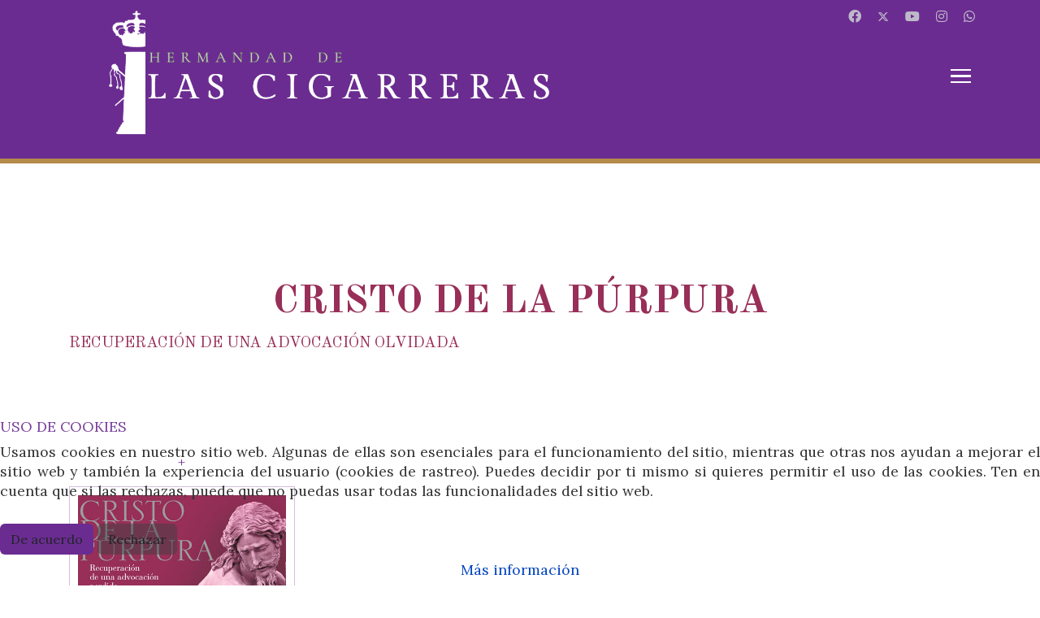

--- FILE ---
content_type: text/html; charset=utf-8
request_url: https://www.columnayazotes.es/cristo-de-la-purpura
body_size: 24353
content:

<!doctype html>
<html lang="es-es" dir="ltr">
	<head>
		
		<meta name="viewport" content="width=device-width, initial-scale=1, shrink-to-fit=no">
		<meta charset="utf-8">
	<meta name="twitter:card" content="summary_large_image">
	<meta name="twitter:site" content="@columnayazotes">
	<meta name="twitter:title" content="Cristo de la Púrpura. Recuperación de una Advocación Perdida.">
	<meta name="robots" content="max-snippet:-1, max-image-preview:large, max-video-preview:-1">
	<meta property="og:title" content="Cristo de la Púrpura. Recuperación de una Advocación Perdida.">
	<meta property="og:type" content="article">
	<meta property="og:url" content="https://www.columnayazotes.es/cristo-de-la-purpura">
	<meta property="og:site_name" content="Hermandad de Las Cigarreras">
	<meta property="fb:app_id" content="297515897024916">
	<meta name="description" content="Real e Ilustre Hermandad y Cofradía de Nazarenos de la Sagrada Columna y Azotes de Nuestro Señor Jesucristo y María Santísima de la Victoria - Las Cigarreras -">
	<title>Cristo de la Púrpura</title>
	<link href="/images/favicon.png" rel="icon" type="image/png">
	<link href="/favicon.ico" rel="icon" type="image/vnd.microsoft.icon">
<link href="/media/vendor/joomla-custom-elements/css/joomla-alert.min.css?0.2.0" rel="stylesheet" />
	<link href="/plugins/system/cookiehint/css/redimstyle.css?172fad6c879ac76bd17531ed48c74d60" rel="stylesheet" />
	<link href="/components/com_sppagebuilder/assets/css/font-awesome-5.min.css?f0e5a433315546f965c8eafdf01f63c5" rel="stylesheet" />
	<link href="/components/com_sppagebuilder/assets/css/font-awesome-v4-shims.css?f0e5a433315546f965c8eafdf01f63c5" rel="stylesheet" />
	<link href="/components/com_sppagebuilder/assets/css/animate.min.css?f0e5a433315546f965c8eafdf01f63c5" rel="stylesheet" />
	<link href="/components/com_sppagebuilder/assets/css/sppagebuilder.css?f0e5a433315546f965c8eafdf01f63c5" rel="stylesheet" />
	<link href="/components/com_sppagebuilder/assets/css/magnific-popup.css" rel="stylesheet" />
	<link href="/media/plg_system_jcemediabox/css/jcemediabox.min.css?7d30aa8b30a57b85d658fcd54426884a" rel="stylesheet" />
	<link href="//fonts.googleapis.com/css?family=Lora:100,100i,200,200i,300,300i,400,400i,500,500i,600,600i,700,700i,800,800i,900,900i&amp;subset=cyrillic&amp;display=swap" rel="stylesheet" media="none" onload="media=&quot;all&quot;" />
	<link href="//fonts.googleapis.com/css?family=Old Standard TT:100,100i,200,200i,300,300i,400,400i,500,500i,600,600i,700,700i,800,800i,900,900i&amp;subset=cyrillic&amp;display=swap" rel="stylesheet" media="none" onload="media=&quot;all&quot;" />
	<link href="/templates/shaper_helixultimate/css/bootstrap.min.css" rel="stylesheet" />
	<link href="/plugins/system/helixultimate/assets/css/system-j4.min.css" rel="stylesheet" />
	<link href="/media/system/css/joomla-fontawesome.min.css?172fad6c879ac76bd17531ed48c74d60" rel="stylesheet" />
	<link href="/templates/shaper_helixultimate/css/template.css" rel="stylesheet" />
	<link href="/templates/shaper_helixultimate/css/presets/default.css" rel="stylesheet" />
	<link href="https://fonts.googleapis.com/css?family=Lora:100,100italic,200,200italic,300,300italic,400,400italic,500,500italic,600,600italic,700,700italic,800,800italic,900,900italic&amp;display=swap" rel="stylesheet" />
	<link href="https://fonts.googleapis.com/css?family=EB Garamond:100,100italic,200,200italic,300,300italic,400,400italic,500,500italic,600,600italic,700,700italic,800,800italic,900,900italic&amp;display=swap" rel="stylesheet" />
	<style>#redim-cookiehint-modal {position: fixed; top: 0; bottom: 0; left: 0; right: 0; z-index: 99998; display: flex; justify-content : center; align-items : center;}</style>
	<style>@media(min-width: 1400px) {.sppb-row-container { max-width: 1320px; }}</style>
	<style>/* menu superior */
#sp-top-bar {font-size: 1rem; text-align: right; background: rgba(107, 44, 145, 1); position:relative; z-index:90;}

.burger-icon>span {height: 0.15rem;background-color: #fff;}

.sp-megamenu-parent {display:none !important;}

.offcanvas-active .burger-icon > span,
#modal-menu-toggler.active .burger-icon > span {background-color: #6B2C91;}

.offcanvas-menu {width: 350px !important;}
body.ltr.offcanvs-position-right .offcanvas-menu {right: -350px;}

.offcanvas-menu .offcanvas-inner ul.menu, .offcanvas-menu .offcanvas-inner ul.menu ul {font-size: 1rem !important;}

.offcanvas-menu .offcanvas-inner ul.menu>li.menu-parent li.menu-parent>a { padding: 7px 0px; font-weight: 500;}

.offcanvas-menu .offcanvas-inner ul.menu>li.menu-parent li.menu-parent .menu-toggler {top: inherit; padding: 0px 10px; margin-top:-0.6rem;}

.offcanvas-menu .offcanvas-inner ul.menu > li a, .offcanvas-menu .offcanvas-inner ul.menu > li span {color:#000;}

.offcanvas-menu .offcanvas-inner ul.menu>li a:hover, .offcanvas-menu .offcanvas-inner ul.menu>li a:focus, .offcanvas-menu .offcanvas-inner ul.menu>li span:hover, .offcanvas-menu .offcanvas-inner ul.menu>li span:focus {color: #6B2C91;}

.offcanvas-menu .offcanvas-inner a {color: #000;}

.offcanvas-menu .offcanvas-inner a:hover, .offcanvas-menu .offcanvas-inner a:focus, .offcanvas-menu .offcanvas-inner a:active {color: #6B2C91;}

.offcanvas-menu .offcanvas-inner ul.menu>li li a {color: rgba(0, 0, 0, 0.8);}

.offcanvas-menu .offcanvas-inner ul.menu li.active a {color: #6B2C91;}

.offcanvas-menu .offcanvas-inner ul.menu>li {font-weight: 400;}

.offcanvas-menu .offcanvas-inner ul.menu > li a, .offcanvas-menu .offcanvas-inner ul.menu > li span {line-height: 120% !important;}

.offcanvas-menu .offcanvas-inner .sp-contact-info {font-size: 18px;}

.offcanvas-menu .offcanvas-inner .social-icons {font-size: 20px;}

.offcanvas-menu .offcanvas-inner ul.menu>li.menu-parent>a>.menu-toggler:after, .offcanvas-menu .offcanvas-inner ul.menu>li.menu-parent>.menu-separator>.menu-toggler:after {font-family: "Font Awesome 5 Free"; color:#6B2C91;}

.offcanvas-menu .offcanvas-inner ul.menu>li.menu-parent.menu-parent-open>a>.menu-toggler:after, .offcanvas-menu .offcanvas-inner ul.menu>li.menu-parent.menu-parent-open>.menu-separator>.menu-toggler:after {font-family: "Font Awesome 5 Free";}

/* cabecera */
#sp-header {position: absolute; box-shadow: none; animation:none;}

/* menú sticky */
#sp-header.header-sticky {border-bottom: 2px solid #6B2C91; background: rgba(255, 255, 255, 0.9); animation: spFadeInDown 1.2s; box-shadow: 0 0 1rem 0 rgba(0, 0, 0, 0.3);}
#sp-header.header-sticky .burger-icon > span {background-color: #6B2C91; background: #6B2C91;}
#sp-header.header-sticky .logo img {opacity: 0;}
#sp-header.header-sticky .logo a {background-image: url(https://www.columnayazotes.es/images/stories/web/hdadlascigarreras.png); background-repeat: no-repeat; background-size: contain;}

@media (min-width:992px) { 
#sp-header .logo {height: 170px;}
#sp-header {height: 160px; border-bottom: 0.4rem solid #B48B4B;}
#sp-logo {margin-top:-2.3rem;}
#offcanvas-toggler {padding-top: 0rem !important; height: 80px !important;margin-top:-1.8rem;} 
#sp-header.header-sticky {height: 90px;} 
#sp-header.header-sticky #sp-logo {margin-top: 0.2rem;} 
#sp-header.header-sticky .logo{height: 80px;}
#sp-header.header-sticky .logo-image {height: 80px;} 
#sp-header.header-sticky #offcanvas-toggler {padding-top: 2.5rem !important; height: 80px;} 
.com-content #sp-main-body {padding-top: 240px;}
.article-details .article-header h1{font-size: 3rem; font-weight:500; color: #6b2c91;}
div[itemprop="articleBody"] img {padding: 10px; margin: 10px 40px 40px 0px; border: thin solid rgba(107, 44, 145, 0.3);}
} 

@media (min-width: 768px) and (max-width:991px) { 
#sp-header .logo {height: 120px;}
#sp-header {height: 120px; border-bottom: 0.3rem solid #B48B4B;}

#sp-logo {margin-top:-2.3rem;}
#offcanvas-toggler {align-items: flex-start; padding-top: 1rem !important; height: 80px !important;margin-top:-2.3rem;} 
.com-content #sp-main-body {padding-top: 190px;}
#sp-header.header-sticky {height: 90px;}
#sp-header.header-sticky #sp-logo {margin-top: 0.3rem;height: 80px;} 
#sp-header.header-sticky .logo{height: 80px;}
#sp-header.header-sticky .logo-image {height: 80px;} 
#sp-header.header-sticky #offcanvas-toggler {padding-top: 2.5rem !important; height: 80px;} 

.article-details .article-header h1 {font-size: 2.8rem; font-weight:500; color: #6b2c91;}
div[itemprop="articleBody"] img {padding: 10px; margin: 10px 40px 40px 0px; border: thin solid rgba(107, 44, 145, 0.3);}
} 


@media (max-width:767px) { 
#sp-header {height: 80px; border-bottom: 0.3rem solid #B48B4B;}
#sp-header .logo {height: 65px;}
#sp-logo {margin-top:0.2rem;height: 65px;}
#offcanvas-toggler {padding-top: 0.7rem; height: 70px;} 
.article-details .article-header h1 {font-size: 2rem; color: #6b2c91;font-weight:500; margin-top: 1rem;}
div[itemprop="articleBody"] img {padding: 10px; margin: 10px 0px 30px 0px; width: 100%; height: auto; border: thin solid rgba(107, 44, 145, 0.3);}
} 

/*noticias anteriores*/
.blognews23 h1 {font-size: 3rem; margin-bottom: 3rem;}
.blognews23 .article-list .article {border: 1px solid #e1e1e1;}
.blognews23 .article-list .article .article-header h2 a {font-size: 2rem !important; font-weight: 500;}
.blognews23 img {width: 100%; max-height:350px; object-fit: cover; margin-bottom: 1.5rem;}
.blognews23 .article-introtext {font-size: 1rem;}

@media (max-width:767px) {
.blognews23 h1 {font-size: 2.4rem; margin: 0 0 1.5rem 0.75rem;}
.blognews23 .article-list .article .article-header h2 a {font-size: 1.9rem !important; font-weight: 500;}
}

/*buscar noticias anteriores*/
#search-form {margin-top:120px;}
.com-finder__explained {color: #fff;}
.bna {margin-top: 120px !important; background:#F4F4F4; padding: 40px 20px !important;}
.bna .sp-module-title {font-size: 1.7rem !important; margin: 0px !important; font-weight: 300 !important;}
.bna input::placeholder {color: transparent;}
h4.result-title {font-size: 1.8rem; font-weight: 600;}
.bna .finder {font-size: 0.9rem; font-style: italic;}
.awesomplete mark {background: hsl(37, 40%, 85%)!important;}
.awesomplete > ul > li:hover {background: hsl(51, 14%, 81%);}

/*paginacion*/
.pagination>.active>a, .pagination>.active>span {border-color: #6b2c91; background-color: #6b2c91;}

.pagination>.active>a:hover,.pagination>.active>a:focus,.pagination>.active>span:hover,.pagination>.active>span:focus {border-color: #6b2c91; background-color: #6b2c91;}

.pagination>li>a:hover,.pagination>li>a:focus,.pagination>li>span:hover,.pagination>li>span:focus {color: #B48B4B;}


/*calendario*/
.fc .fc-daygrid-day.fc-day-today{background-color: rgba(180, 139, 75, 0.4);}
@media (min-width:992px) {
.com-dpcalendar-event__header {margin-top: 200px;}
.com-dpcalendar-calendar {margin-top: 180px;}
.fc .fc-toolbar-title {font-family: 'Lora', sans-serif; font-size: 1.75em !important; color: #6b2c91;}
}

.dp-location {pointer-events: none; cursor: default;}

@media (min-width: 768px) and (max-width:991px) { 
.com-dpcalendar-calendar {margin-top: 100px;}
.fc .fc-toolbar-title {font-family: 'Lora', sans-serif; font-size: 1.75em !important; color: #6b2c91;}
}

@media (max-width:767px) {
.com-dpcalendar-calendar {margin-top: 30px;}
.fc .fc-toolbar-title {font-family: 'Lora', sans-serif; font-size: 1.5rem !important; color: #6b2c91;}
}

/*formularios*/
#visformcontainer h1{font-size: 2.5rem !important; color: #6b2c91;}
.visform .btn {padding: 10px 20px; color: #444444; background-color: #f5f5f5; border-color: #ccc;}
.visform .btn:hover {padding: 10px 20px; color: #fff; background-color: #6b2c91; border-color: #ebebeb;}
.inputbox {display: inline-flex !important;}
.visicon-calendar {margin-right: 0px;}
.calendar-container table {max-width: 350px;}
.forms11 .row {text-align: left;}
.forms24 .row {text-align: left;}

@media (min-width:1024px) { 
#visformcontainer {margin-top: 140px;}
.visforms-form-message {margin-top: 140px;}
.camp1 {max-width: 100px;}
.camp2 {max-width: 200px;}
.camp3 {max-width: 300px;}
.camp4 {max-width: 400px;}
.camp5 {max-width: 500px;}
.camp6 {max-width: 600px;}
.camp7 {max-width: 700px;}
.forms11 .row {line-height: 80px !important;  align-items: center; margin-left:0.5rem;}
.forms11 .form-check-input {margin-top:1rem;}
.forms24 .row {line-height: 65px !important;  align-items: center; margin-left:0.5rem;}
.forms24 .form-check-input {margin-top:1.5rem;}
.visform .btn {margin-top: 40px;}
}

@media (max-width:767px) { 
#visformcontainer {margin-top: 30px;}
.camp1 {max-width: 100px;}
.camp2 {width: 600px;}
.camp3 {width: 600px;}
.camp4 {width: 600px;}
.camp5 {width: 600px;}
.camp6 {width: 600px;}
.forms11 .row {line-height: 65px !important;  align-items: center; margin-left:0.5rem;}
.forms11 .form-check-input {margin-top:1rem;}
.forms24 .row {line-height: 50px !important;  align-items: center; padding-right: 0rem;}
.forms24 .form-control  {padding-right: 0rem;}
.forms24 .form-check-input {margin-top:1rem;}
.visform .btn {margin-top: 30px;}
}

@media (min-width: 768px) and (max-width:1024px) { 
#visformcontainer {margin-top: 100px;}
.camp1 {max-width: 100px;}
.camp2 {max-width: 200px; font-size: 0.9rem;}
.camp3 {max-width: 300px;}
.camp4 {max-width: 400px;}
.camp5 {max-width: 500px;}
.camp6 {max-width: 600px; font-size: 0.9rem;}
.forms11 .row {line-height: 50px !important;  align-items: center; margin-left:0.5rem;}
.forms11 .form-check-input {margin-top:1rem;}
.forms24 .row {line-height: 50px !important;  align-items: center; padding-right: 0rem;}
.forms24 .form-control  {padding-right: 0rem;}
.forms24 .form-check-input {margin-top:1rem;}
.visform .btn {margin-top: 30px;}
}

/*evangelio completo*/
.feed-link {display:none;}
ul { list-style-type: none; margin: 0; padding: 0;}
.feed-item-description {font-size:1.1rem; line-height: 240%; text-align:justify; font-style: italic;}

/*documentos el ayer*/
.ayer23 #sp-header.header-sticky .logo a {background-image: url(../images/stories/web/hdadlascigarreras.png); background-repeat: no-repeat; background-size: contain;}
.ayer23 .logo-image {margin-bottom: 0rem !important;}
.ayer23 h1 {font-size: 3rem; margin-bottom: 3rem;}
.ayer23 .article-list .article {border: 1px solid #e1e1e1;}
.ayer23 .article-list .article .article-header h2 a {font-size: 2rem !important; font-weight: 500;}
.ayer23 .article-introtext img {width: 100%; max-height:350px; object-fit: cover; margin-bottom: 1.5rem;}
.ayer23 .article-introtext {font-size: 1rem;}

@media (max-width:767px) {
.ayer23 h1 {font-size: 2.4rem; margin: 0 0 1.5rem 0.75rem;}
.ayer23 .article-list .article .article-header h2 a {font-size: 1.9rem !important; font-weight: 500;}
}

 /*pie*/
#sp-bottom .sp-module {margin-bottom: 0px;}
#sp-footer .container-inner {padding: 10px;}
#sp-footer a {margin: 0.4rem;}

/*descarga archivos*/
@media screen and (max-width: 480px) {
    .osdownloads-modal {
        width: 380px !important;
        margin-left: -190px !important;
        padding: 20px;
    }
}

.osdownloads-modal iframe {min-height: 240px;}
.mod_osdownloadsfiles ul li {border-bottom: none;}

/*aviso cookie*/
#redim-cookiehint-modal {justify-content: right !important; align-items: flex-end !important;}
#redim-cookiehint .cookiehead .headline{color: rgba(107, 44, 145, 0.9)} 
#redim-cookiehint .cookiehead .headline::before {background-image: url(../images/stories/web/ck_escudo.png);}
#redim-cookiehint .cookiecontent {color: #333; text-align: justify;padding-bottom:10px;line-height:24px;}
#cookiehintsubmit {background: rgba(107, 44, 145, 1) !important;}
#cookiehintsubmit:hover {background: rgba(180, 139, 75, 0.9) !important;}
#cookiehintsubmitno {background: rgba(64, 64, 64, 0.5) !important;}
#cookiehintsubmitno:hover {background: rgba(64, 64, 64, 1) !important;}</style>
	<style>body{font-family: 'Lora', sans-serif;font-size: 1.1rem;font-weight: 400;line-height: 2.2;text-decoration: none;text-align: justify;}
@media (min-width:768px) and (max-width:991px){body{font-size: 1.1rem;}
}
</style>
	<style>h1{font-family: 'Old Standard TT', sans-serif;font-size: 2.2rem;font-weight: 400;text-decoration: none;}
@media (min-width:768px) and (max-width:991px){h1{font-size: 2.2rem;}
}
@media (max-width:767px){h1{font-size: 2.2rem;}
}
</style>
	<style>h2{font-family: 'Old Standard TT', sans-serif;font-size: 2rem;font-weight: 400;text-decoration: none;}
@media (min-width:768px) and (max-width:991px){h2{font-size: 2rem;}
}
@media (max-width:767px){h2{font-size: 2rem;}
}
</style>
	<style>h3{font-family: 'Old Standard TT', sans-serif;font-size: 1.8rem;font-weight: 400;text-decoration: none;}
@media (min-width:768px) and (max-width:991px){h3{font-size: 1.8rem;}
}
@media (max-width:767px){h3{font-size: 1.8rem;}
}
</style>
	<style>h4{font-family: 'Old Standard TT', sans-serif;font-size: 1.6rem;font-weight: 400;text-decoration: none;}
@media (min-width:768px) and (max-width:991px){h4{font-size: 1.6rem;}
}
@media (max-width:767px){h4{font-size: 1.6rem;}
}
</style>
	<style>h5{font-family: 'Old Standard TT', sans-serif;font-size: 1.4rem;font-weight: 400;text-decoration: none;}
@media (min-width:768px) and (max-width:991px){h5{font-size: 1.4rem;}
}
@media (max-width:767px){h5{font-size: 1.4rem;}
}
</style>
	<style>h6{font-family: 'Old Standard TT', sans-serif;font-size: 1.2rem;font-weight: 400;text-decoration: none;}
@media (min-width:768px) and (max-width:991px){h6{font-size: 1.2rem;}
}
@media (max-width:767px){h6{font-size: 1.2rem;}
}
</style>
	<style>.logo-image {height:160px;}.logo-image-phone {height:160px;}</style>
	<style>@media(max-width: 992px) {.logo-image {height: 120px;}.logo-image-phone {height: 120px;}}</style>
	<style>@media(max-width: 576px) {.logo-image {height: 65px;}.logo-image-phone {height: 65px;}}</style>
	<style>#sp-top-bar{ color:#BDB9C9;padding:0.2rem 5rem; }</style>
	<style>#sp-top-bar a{color:#BDB9C9;}</style>
	<style>#sp-top-bar a:hover{color:#FFFFFF;}</style>
	<style>#sp-header{ background-color:#6B2C91; }</style>
	<style>#sp-main-body a{color:#6B2C91;}</style>
	<style>#sp-main-body a:hover{color:#B48B4B;}</style>
	<style>#sp-bottom{ background-color:#F7F7F7;padding:3rem 0px 0px 0px;margin:0px; }</style>
	<style>#sp-footer{ background-color:#6B2C91;padding:0px;margin:0px; }</style>
<script src="/media/vendor/jquery/js/jquery.min.js?3.7.1"></script>
	<script src="/media/legacy/js/jquery-noconflict.min.js?647005fc12b79b3ca2bb30c059899d5994e3e34d"></script>
	<script type="application/json" class="joomla-script-options new">{"data":{"breakpoints":{"tablet":991,"mobile":480},"header":{"stickyOffset":"350"}},"joomla.jtext":{"ERROR":"Error","MESSAGE":"Mensaje","NOTICE":"Aviso","WARNING":"Advertencia","JCLOSE":"Cerrar","JOK":"OK","JOPEN":"Abrir"},"system.paths":{"root":"","rootFull":"https:\/\/www.columnayazotes.es\/","base":"","baseFull":"https:\/\/www.columnayazotes.es\/"},"csrf.token":"6dbe1334a872469415e5e5ef56a28e92"}</script>
	<script src="/media/system/js/core.min.js?37ffe4186289eba9c5df81bea44080aff77b9684"></script>
	<script src="/media/vendor/bootstrap/js/bootstrap-es5.min.js?5.3.2" nomodule defer></script>
	<script src="/media/system/js/showon-es5.min.js?0e293ba9dec283752e25f4e1d5eb0a6f8c07d3be" defer nomodule></script>
	<script src="/media/system/js/messages-es5.min.js?c29829fd2432533d05b15b771f86c6637708bd9d" nomodule defer></script>
	<script src="/media/vendor/bootstrap/js/alert.min.js?5.3.2" type="module"></script>
	<script src="/media/vendor/bootstrap/js/button.min.js?5.3.2" type="module"></script>
	<script src="/media/vendor/bootstrap/js/carousel.min.js?5.3.2" type="module"></script>
	<script src="/media/vendor/bootstrap/js/collapse.min.js?5.3.2" type="module"></script>
	<script src="/media/vendor/bootstrap/js/dropdown.min.js?5.3.2" type="module"></script>
	<script src="/media/vendor/bootstrap/js/modal.min.js?5.3.2" type="module"></script>
	<script src="/media/vendor/bootstrap/js/offcanvas.min.js?5.3.2" type="module"></script>
	<script src="/media/vendor/bootstrap/js/popover.min.js?5.3.2" type="module"></script>
	<script src="/media/vendor/bootstrap/js/scrollspy.min.js?5.3.2" type="module"></script>
	<script src="/media/vendor/bootstrap/js/tab.min.js?5.3.2" type="module"></script>
	<script src="/media/vendor/bootstrap/js/toast.min.js?5.3.2" type="module"></script>
	<script src="/media/system/js/showon.min.js?f79c256660e2c0ca2179cf7f3168ea8143e1af82" type="module"></script>
	<script src="/media/system/js/messages.min.js?7f7aa28ac8e8d42145850e8b45b3bc82ff9a6411" type="module"></script>
	<script src="/components/com_sppagebuilder/assets/js/jquery.parallax.js?f0e5a433315546f965c8eafdf01f63c5"></script>
	<script src="/components/com_sppagebuilder/assets/js/sppagebuilder.js?f0e5a433315546f965c8eafdf01f63c5" defer></script>
	<script src="/components/com_sppagebuilder/assets/js/jquery.magnific-popup.min.js"></script>
	<script src="/components/com_sppagebuilder/assets/js/addons/image.js"></script>
	<script src="/components/com_sppagebuilder/assets/js/addons/text_block.js"></script>
	<script src="/media/plg_system_jcemediabox/js/jcemediabox.min.js?7d30aa8b30a57b85d658fcd54426884a"></script>
	<script src="/templates/shaper_helixultimate/js/main.js"></script>
	<script>jQuery(document).ready(function ($) {
			var cssClass = "";
			var clipPathUrl = "svg-shape-1693391524429";
			var shapeEnabled = "0";
			
			$(document).on("click", "#sppb-addon-1693391524429 .sppb-image-lightbox", function (event) {
				event.preventDefault();
				var $this = $(this);

				function applyStyles(img){
						var figure = $(".mfp-figure");
						var height = img[0].naturalHeight;
									
						if(shapeEnabled == 1){

						figure.attr("has-shape", "");
						img.css("max-height", height);
						img.css("padding", 0);

						if(cssClass){
							img.addClass(cssClass);
						}
	
						if (clipPathUrl) {
							img.css("clip-path", "url(#" + clipPathUrl + ")");
						}
					}
				}

				if ($.magnificPopup.instance) {
            		$.magnificPopup.close();
        		}
	
				if ($this.magnificPopup) {
					$this.magnificPopup({
						type: $this.data("popup_type"),
						mainClass: $this.data("mainclass"),
						callbacks: {
							imageLoadComplete: function () {
									var img = this.currItem.img;
									applyStyles(img);
							}
						}
					}).magnificPopup("open");
				}
			});
		});</script>
	<script>jQuery(document).ready(function ($) {
			var cssClass = "";
			var clipPathUrl = "svg-shape-1693392416755";
			var shapeEnabled = "0";
			
			$(document).on("click", "#sppb-addon-1693392416755 .sppb-image-lightbox", function (event) {
				event.preventDefault();
				var $this = $(this);

				function applyStyles(img){
						var figure = $(".mfp-figure");
						var height = img[0].naturalHeight;
									
						if(shapeEnabled == 1){

						figure.attr("has-shape", "");
						img.css("max-height", height);
						img.css("padding", 0);

						if(cssClass){
							img.addClass(cssClass);
						}
	
						if (clipPathUrl) {
							img.css("clip-path", "url(#" + clipPathUrl + ")");
						}
					}
				}

				if ($.magnificPopup.instance) {
            		$.magnificPopup.close();
        		}
	
				if ($this.magnificPopup) {
					$this.magnificPopup({
						type: $this.data("popup_type"),
						mainClass: $this.data("mainclass"),
						callbacks: {
							imageLoadComplete: function () {
									var img = this.currItem.img;
									applyStyles(img);
							}
						}
					}).magnificPopup("open");
				}
			});
		});</script>
	<script>jQuery(document).ready(function ($) {
			var cssClass = "";
			var clipPathUrl = "svg-shape-1693392511700";
			var shapeEnabled = "0";
			
			$(document).on("click", "#sppb-addon-1693392511700 .sppb-image-lightbox", function (event) {
				event.preventDefault();
				var $this = $(this);

				function applyStyles(img){
						var figure = $(".mfp-figure");
						var height = img[0].naturalHeight;
									
						if(shapeEnabled == 1){

						figure.attr("has-shape", "");
						img.css("max-height", height);
						img.css("padding", 0);

						if(cssClass){
							img.addClass(cssClass);
						}
	
						if (clipPathUrl) {
							img.css("clip-path", "url(#" + clipPathUrl + ")");
						}
					}
				}

				if ($.magnificPopup.instance) {
            		$.magnificPopup.close();
        		}
	
				if ($this.magnificPopup) {
					$this.magnificPopup({
						type: $this.data("popup_type"),
						mainClass: $this.data("mainclass"),
						callbacks: {
							imageLoadComplete: function () {
									var img = this.currItem.img;
									applyStyles(img);
							}
						}
					}).magnificPopup("open");
				}
			});
		});</script>
	<script>jQuery(document).ready(function ($) {
			var cssClass = "";
			var clipPathUrl = "svg-shape-1693394396255";
			var shapeEnabled = "0";
			
			$(document).on("click", "#sppb-addon-1693394396255 .sppb-image-lightbox", function (event) {
				event.preventDefault();
				var $this = $(this);

				function applyStyles(img){
						var figure = $(".mfp-figure");
						var height = img[0].naturalHeight;
									
						if(shapeEnabled == 1){

						figure.attr("has-shape", "");
						img.css("max-height", height);
						img.css("padding", 0);

						if(cssClass){
							img.addClass(cssClass);
						}
	
						if (clipPathUrl) {
							img.css("clip-path", "url(#" + clipPathUrl + ")");
						}
					}
				}

				if ($.magnificPopup.instance) {
            		$.magnificPopup.close();
        		}
	
				if ($this.magnificPopup) {
					$this.magnificPopup({
						type: $this.data("popup_type"),
						mainClass: $this.data("mainclass"),
						callbacks: {
							imageLoadComplete: function () {
									var img = this.currItem.img;
									applyStyles(img);
							}
						}
					}).magnificPopup("open");
				}
			});
		});</script>
	<script>jQuery(document).ready(function(){WfMediabox.init({"base":"\/","theme":"standard","width":"","height":"","lightbox":0,"shadowbox":0,"icons":0,"overlay":1,"overlay_opacity":0.8,"overlay_color":"#000000","transition_speed":500,"close":2,"labels":{"close":"PLG_SYSTEM_JCEMEDIABOX_LABEL_CLOSE","next":"PLG_SYSTEM_JCEMEDIABOX_LABEL_NEXT","previous":"PLG_SYSTEM_JCEMEDIABOX_LABEL_PREVIOUS","cancel":"PLG_SYSTEM_JCEMEDIABOX_LABEL_CANCEL","numbers":"PLG_SYSTEM_JCEMEDIABOX_LABEL_NUMBERS","numbers_count":"PLG_SYSTEM_JCEMEDIABOX_LABEL_NUMBERS_COUNT","download":"PLG_SYSTEM_JCEMEDIABOX_LABEL_DOWNLOAD"},"swipe":true,"expand_on_click":true});});</script>
	<script>template="shaper_helixultimate";</script>
	<script>jQuery(document).ready(function ($) {
			var cssClass = "";
			var clipPathUrl = "svg-shape-1690733261306";
			var shapeEnabled = "0";
			
			$(document).on("click", "#sppb-addon-1690733261306 .sppb-image-lightbox", function (event) {
				event.preventDefault();
				var $this = $(this);

				function applyStyles(img){
						var figure = $(".mfp-figure");
						var height = img[0].naturalHeight;
									
						if(shapeEnabled == 1){

						figure.attr("has-shape", "");
						img.css("max-height", height);
						img.css("padding", 0);

						if(cssClass){
							img.addClass(cssClass);
						}
	
						if (clipPathUrl) {
							img.css("clip-path", "url(#" + clipPathUrl + ")");
						}
					}
				}

				if ($.magnificPopup.instance) {
            		$.magnificPopup.close();
        		}
	
				if ($this.magnificPopup) {
					$this.magnificPopup({
						type: $this.data("popup_type"),
						mainClass: $this.data("mainclass"),
						callbacks: {
							imageLoadComplete: function () {
									var img = this.currItem.img;
									applyStyles(img);
							}
						}
					}).magnificPopup("open");
				}
			});
		});</script>
	<meta property="og:type" content="article" />
	<meta property="og:url" content="https://www.columnayazotes.es/cristo-de-la-purpura" />
	<meta property="og:title" content="Cristo de la Púrpura. Recuperación de una Advocación Perdida." />
	<meta property="og:description" content="{loadmoduleid 313}" />
	<meta property="fb:app_id" content="297515897024916" />
	<meta property="og:site_name" content="Hermandad de Las Cigarreras" />
	<meta name="twitter:description" content="{loadmoduleid 313}" />
	<meta name="twitter:site" content="@@columnayazotes" />
	<meta name="twitter:card" content="summary_large_image" />
	<!-- Start: Datos Estructurados de Google -->
<script type="application/ld+json" data-type="gsd">
{
    "@context": "https://schema.org",
    "@type": "BreadcrumbList",
    "itemListElement": [
        {
            "@type": "ListItem",
            "position": 1,
            "name": "Inicio",
            "item": "https://www.columnayazotes.es"
        },
        {
            "@type": "ListItem",
            "position": 2,
            "name": "Cristo de la Púrpura",
            "item": "https://www.columnayazotes.es/cristo-de-la-purpura"
        }
    ]
}
</script>
<script type="application/ld+json" data-type="gsd">
{
    "@context": "https://schema.org",
    "@type": "Article",
    "mainEntityOfPage": {
        "@type": "WebPage",
        "@id": "https://www.columnayazotes.es/cristo-de-la-purpura"
    },
    "headline": "Cristo de la Púrpura. Recuperación de una Advocación Perdida.",
    "description": "{loadmoduleid 313}",
    "image": {
        "@type": "ImageObject",
        "url": "https://www.columnayazotes.es/"
    },
    "author": {
        "@type": "Person",
        "name": "Hermandad de la Sagrada Columna y Azotes",
        "url": "https://www.columnayazotes.es/cristo-de-la-purpura"
    },
    "datePublished": "2023-08-30T12:19:32+02:00",
    "dateCreated": "2023-08-30T12:19:32+02:00"
}
</script>
<!-- End: Datos Estructurados de Google -->
<!-- Google tag (gtag.js) -->
<script async src="https://www.googletagmanager.com/gtag/js?id=G-S8265QC7HK"></script>
<script>
  window.dataLayer = window.dataLayer || [];
  function gtag(){dataLayer.push(arguments);}
  gtag('js', new Date());

  gtag('config', 'G-S8265QC7HK');
</script>

<link rel="apple-touch-icon" sizes="57x57" href="/touch-icon-iphone.png" />
      <link rel="apple-touch-icon" sizes="114x114" href="/touch-icon-ipad.png" />
			</head>
	<body class="site helix-ultimate hu com_content com-content view-article layout-default task-none itemid-1255 es-es ltr sticky-header layout-fluid offcanvas-init offcanvs-position-right">

		
		
		<div class="body-wrapper">
			<div class="body-innerwrapper">
								<main id="sp-main">
					
<section id="sp-top-bar" class=" d-none d-sm-none d-md-block">

				
	
<div class="row">
	<div id="sp-top1" class="col-md-12  col-lg-12 col-xxl-12 col-xl-12 d-none d-sm-none d-md-block"><div class="sp-column "><ul class="social-icons"><li class="social-icon-facebook"><a target="_blank" rel="noopener noreferrer" href="https://www.facebook.com/columnayazotes.es" aria-label="Facebook"><span class="fab fa-facebook" aria-hidden="true"></span></a></li><li class="social-icon-twitter"><a target="_blank" rel="noopener noreferrer" href="https://twitter.com/columnayazotes" aria-label="Twitter"><svg xmlns="http://www.w3.org/2000/svg" viewBox="0 0 512 512" fill="currentColor" style="width: 13.56px;position: relative;top: -1.5px;"><path d="M389.2 48h70.6L305.6 224.2 487 464H345L233.7 318.6 106.5 464H35.8L200.7 275.5 26.8 48H172.4L272.9 180.9 389.2 48zM364.4 421.8h39.1L151.1 88h-42L364.4 421.8z"/></svg></a></li><li class="social-icon-youtube"><a target="_blank" rel="noopener noreferrer" href="https://www.youtube.com/@columnayazotes" aria-label="Youtube"><span class="fab fa-youtube" aria-hidden="true"></span></a></li><li class="social-icon-instagram"><a target="_blank" rel="noopener noreferrer" href="https://www.instagram.com/hermandadlascigarreras" aria-label="Instagram"><span class="fab fa-instagram" aria-hidden="true"></span></a></li><li class="social-icon-whatsapp"><a target="_blank" rel="noopener noreferrer" href="https://wa.me/+34659066281?text=Hi" aria-label="Whatsapp"><span class="fab fa-whatsapp" aria-hidden="true"></span></a></li></ul></div></div></div>
				
	</section>

<header id="sp-header" >

						<div class="container">
				<div class="container-inner">
			
	
<div class="row">
	<div id="sp-logo" class="col-11 col-sm-11 col-md-10  col-lg-10 col-xxl-10 col-xl-10 "><div class="sp-column  d-flex align-items-center"><div class="logo"><a href="/">
				<img class='logo-image '
					srcset='https://www.columnayazotes.es/images/stories/web/logo-columna.png 1x'
					src='https://www.columnayazotes.es/images/stories/web/logo-columna.png'
					height='160'
					alt='Hermandad de Las Cigarreras'
				/>
				</a></div></div></div><div id="sp-menu" class="col-1 col-sm-1 col-md-2  col-lg-2 col-xxl-2 col-xl-2 "><div class="sp-column  d-flex align-items-center justify-content-end"><a id="offcanvas-toggler" aria-label="Menu" class="offcanvas-toggler-right offcanvas-toggler-custom align-items-center" href="#" aria-hidden="true" title="Menu"><div class="burger-icon"><span></span><span></span><span></span></div></a></div></div></div>
							</div>
			</div>
			
	</header>

<section id="sp-section-3" >

				
	
<div class="row">
	<div id="sp-title" class="col-lg-12 "><div class="sp-column "></div></div></div>
				
	</section>

<section id="sp-main-body" >

										<div class="container">
					<div class="container-inner">
						
	
<div class="row">
	
<div id="sp-component" class="col-lg-12 ">
	<div class="sp-column ">
		<div id="system-message-container" aria-live="polite">
	</div>


		
		<div class="article-details " itemscope itemtype="https://schema.org/Article">
	<meta itemprop="inLanguage" content="es-ES">
	
	
					
				
		
		<div class="article-can-edit d-flex flex-wrap justify-content-between">
				</div>
			
		
	
		
		
	
	<div itemprop="articleBody">
		<p><div class="mod-sppagebuilder  sp-page-builder" data-module_id="313">
	<div class="page-content">
		<section id="section-id-1693390662861" class="sppb-section" ><div class="sppb-row-container"><div class="sppb-section-title sppb-text-center"><h1 class="sppb-title-heading">CRISTO DE LA PÚRPURA
</h1><p class="sppb-title-subheading"><h6>RECUPERACIÓN DE UNA ADVOCACIÓN OLVIDADA</h6></p></div><div class="sppb-row"><div class="sppb-col-md-12  " id="column-wrap-id-1693390662860"><div id="column-id-1693390662860" class="sppb-column " ><div class="sppb-column-addons"></div></div></div></div></div></section><section id="section-id-1693391524425" class="sppb-section" ><div class="sppb-row-container"><div class="sppb-row"><div class="sppb-col-md-3  " id="column-wrap-id-1693391524424"><div id="column-id-1693391524424" class="sppb-column " ><div class="sppb-column-addons"><div id="sppb-addon-wrapper-1693391524429" class="sppb-addon-wrapper  addon-root-image"><div id="sppb-addon-1693391524429" class="clearfix  "     ><div class="sppb-addon sppb-addon-single-image   sppb-addon-image-shape"><div class="sppb-addon-content"><div class="sppb-addon-single-image-container"><div class="sppb-addon-image-overlay"></div><a class="sppb-magnific-popup sppb-image-lightbox sppb-addon-image-overlay-icon" data-popup_type="image" data-mainclass="mfp-no-margins mfp-with-zoom" href="/images/stories/actos/exposicion_Cristo_Purpura/cartel.jpg">+</a><img class="sppb-img-responsive " src="/images/stories/actos/exposicion_Cristo_Purpura/cartel.jpg"  alt="Cartel de la exposición" title=""   /></div></div></div><style type="text/css">#sppb-addon-1693391524429{
box-shadow: 0 0 0 0 #ffffff;
}#sppb-addon-1693391524429{
border-radius: 0px;
}#sppb-addon-wrapper-1693391524429{
margin-top: 0px;
margin-right: 0px;
margin-bottom: 30px;
margin-left: 0px;
}
@media (max-width: 1199.98px) {#sppb-addon-wrapper-1693391524429{}}
@media (max-width: 991.98px) {#sppb-addon-wrapper-1693391524429{}}
@media (max-width: 767.98px) {#sppb-addon-wrapper-1693391524429{}}
@media (max-width: 575.98px) {#sppb-addon-wrapper-1693391524429{}}#sppb-addon-1693391524429 .sppb-addon-title{
}</style><style type="text/css">#sppb-addon-1693391524429 img{
}#sppb-addon-1693391524429 img{
border-radius: 0px;
}#sppb-addon-1693391524429{
text-align: center;
}#sppb-addon-1693391524429 .sppb-addon-image-overlay{
background-color: rgba(0, 0, 0, .5);
}#sppb-addon-1693391524429 .sppb-addon-image-overlay{
border-radius: 0px;
}
@media (max-width: 1199.98px) {#sppb-addon-1693391524429 .sppb-addon-image-overlay{}}
@media (max-width: 991.98px) {#sppb-addon-1693391524429 .sppb-addon-image-overlay{}}
@media (max-width: 767.98px) {#sppb-addon-1693391524429 .sppb-addon-image-overlay{}}
@media (max-width: 575.98px) {#sppb-addon-1693391524429 .sppb-addon-image-overlay{}}</style></div></div></div></div></div><div class="sppb-col-md-9  " id="column-wrap-id-1693391524426"><div id="column-id-1693391524426" class="sppb-column " ><div class="sppb-column-addons"><div id="sppb-addon-wrapper-1693391524432" class="sppb-addon-wrapper  addon-root-text-block"><div id="sppb-addon-1693391524432" class="clearfix  "     ><div class="sppb-addon sppb-addon-text-block sppb-dropcap " ><div class="sppb-addon-content"><p>Bajo el título de&nbsp;<em>Cristo de la Púrpura. Recuperación de una advocación perdida</em>, se presentó en la Sala Capitular Baja y Salón Apeadero del Excmo. Ayuntamiento de Sevilla, del Del 3 al 7 de diciembre de 2016,&nbsp; la nueva escultura realizada por José Antonio Navarro Arteaga para la Hermandad de la Sagrada Columna y Azotes (Las Cigarreras).</p>
<p>&nbsp;La muestra se dividió en dos zonas en la Casa Consistorial de Sevilla. En el Apeadero, mediante paneles explicativos, se ofrecía los antecedentes históricos de la advocación en la hermandad y las fuentes que dieron lugar a la iconografía de&nbsp;<em>Cristo recogiendo sus vestiduras tras la flagelación</em>.</p>
<p>El último de los paneles de esta zona servía de transición a la Sala Capitular Baja, donde se expone exclusivamente en su centro la nueva imagen para favorecer la contemplación de la misma y de sus valores plásticos y devocionales.</p></div></div><style type="text/css">#sppb-addon-1693391524432{
box-shadow: 0 0 0 0 #ffffff;
}#sppb-addon-1693391524432{
border-radius: 0px;
}#sppb-addon-wrapper-1693391524432{
margin-top: 0px;
margin-right: 0px;
margin-bottom: 30px;
margin-left: 0px;
}
@media (max-width: 1199.98px) {#sppb-addon-wrapper-1693391524432{}}
@media (max-width: 991.98px) {#sppb-addon-wrapper-1693391524432{}}
@media (max-width: 767.98px) {#sppb-addon-wrapper-1693391524432{}}
@media (max-width: 575.98px) {#sppb-addon-wrapper-1693391524432{}}#sppb-addon-1693391524432 .sppb-addon-title{
}</style><style type="text/css">#sppb-addon-1693391524432 .sppb-dropcap .sppb-addon-content:first-letter,#sppb-addon-1693391524432 .sppb-dropcap .sppb-addon-content p:first-letter{
color: #982f58;
}#sppb-addon-1693391524432 .sppb-addon-text-block{
}#sppb-addon-1693391524432 .sppb-addon-text-block .sppb-addon-content{
}
@media (max-width: 1199.98px) {#sppb-addon-1693391524432 .sppb-addon-text-block .sppb-addon-content{}}
@media (max-width: 991.98px) {#sppb-addon-1693391524432 .sppb-addon-text-block .sppb-addon-content{}}
@media (max-width: 767.98px) {#sppb-addon-1693391524432 .sppb-addon-text-block .sppb-addon-content{}}
@media (max-width: 575.98px) {#sppb-addon-1693391524432 .sppb-addon-text-block .sppb-addon-content{}}</style></div></div></div></div></div></div></div></section><section id="section-id-1693392416752" class="sppb-section" ><div class="sppb-row-container"><div class="sppb-row"><div class="sppb-col-md-6  " id="column-wrap-id-1693392416751"><div id="column-id-1693392416751" class="sppb-column " ><div class="sppb-column-addons"><div id="sppb-addon-wrapper-1693392416755" class="sppb-addon-wrapper  addon-root-image"><div id="sppb-addon-1693392416755" class="clearfix  "     ><div class="sppb-addon sppb-addon-single-image   sppb-addon-image-shape"><div class="sppb-addon-content"><div class="sppb-addon-single-image-container"><div class="sppb-addon-image-overlay"></div><a class="sppb-magnific-popup sppb-image-lightbox sppb-addon-image-overlay-icon" data-popup_type="image" data-mainclass="mfp-no-margins mfp-with-zoom" href="/images/stories/actos/exposicion_Cristo_Purpura/triptico1.jpg">+</a><img class="sppb-img-responsive " src="/images/stories/actos/exposicion_Cristo_Purpura/triptico1.jpg"  alt="triptico de la exposición" title=""   /></div></div></div><style type="text/css">#sppb-addon-1693392416755{
box-shadow: 0 0 0 0 #ffffff;
}#sppb-addon-1693392416755{
border-radius: 0px;
}#sppb-addon-wrapper-1693392416755{
margin-top: 0px;
margin-right: 0px;
margin-bottom: 30px;
margin-left: 0px;
}
@media (max-width: 1199.98px) {#sppb-addon-wrapper-1693392416755{}}
@media (max-width: 991.98px) {#sppb-addon-wrapper-1693392416755{}}
@media (max-width: 767.98px) {#sppb-addon-wrapper-1693392416755{}}
@media (max-width: 575.98px) {#sppb-addon-wrapper-1693392416755{}}#sppb-addon-1693392416755 .sppb-addon-title{
}</style><style type="text/css">#sppb-addon-1693392416755 img{
}#sppb-addon-1693392416755 img{
border-radius: 0px;
}#sppb-addon-1693392416755{
text-align: center;
}#sppb-addon-1693392416755 .sppb-addon-image-overlay{
background-color: rgba(0, 0, 0, .5);
}#sppb-addon-1693392416755 .sppb-addon-image-overlay{
border-radius: 0px;
}
@media (max-width: 1199.98px) {#sppb-addon-1693392416755 .sppb-addon-image-overlay{}}
@media (max-width: 991.98px) {#sppb-addon-1693392416755 .sppb-addon-image-overlay{}}
@media (max-width: 767.98px) {#sppb-addon-1693392416755 .sppb-addon-image-overlay{}}
@media (max-width: 575.98px) {#sppb-addon-1693392416755 .sppb-addon-image-overlay{}}</style></div></div></div></div></div><div class="sppb-col-md-6  " id="column-wrap-id-1693392511697"><div id="column-id-1693392511697" class="sppb-column " ><div class="sppb-column-addons"><div id="sppb-addon-wrapper-1693392511700" class="sppb-addon-wrapper  addon-root-image"><div id="sppb-addon-1693392511700" class="clearfix  "     ><div class="sppb-addon sppb-addon-single-image   sppb-addon-image-shape"><div class="sppb-addon-content"><div class="sppb-addon-single-image-container"><div class="sppb-addon-image-overlay"></div><a class="sppb-magnific-popup sppb-image-lightbox sppb-addon-image-overlay-icon" data-popup_type="image" data-mainclass="mfp-no-margins mfp-with-zoom" href="/images/stories/actos/exposicion_Cristo_Purpura/triptico2.jpg">+</a><img class="sppb-img-responsive " src="/images/stories/actos/exposicion_Cristo_Purpura/triptico2.jpg"  alt="triptico de la exposición" title=""   /></div></div></div><style type="text/css">#sppb-addon-1693392511700{
box-shadow: 0 0 0 0 #ffffff;
}#sppb-addon-1693392511700{
border-radius: 0px;
}#sppb-addon-wrapper-1693392511700{
margin-top: 0px;
margin-right: 0px;
margin-bottom: 30px;
margin-left: 0px;
}
@media (max-width: 1199.98px) {#sppb-addon-wrapper-1693392511700{}}
@media (max-width: 991.98px) {#sppb-addon-wrapper-1693392511700{}}
@media (max-width: 767.98px) {#sppb-addon-wrapper-1693392511700{}}
@media (max-width: 575.98px) {#sppb-addon-wrapper-1693392511700{}}#sppb-addon-1693392511700 .sppb-addon-title{
}</style><style type="text/css">#sppb-addon-1693392511700 img{
}#sppb-addon-1693392511700 img{
border-radius: 0px;
}#sppb-addon-1693392511700{
text-align: center;
}#sppb-addon-1693392511700 .sppb-addon-image-overlay{
background-color: rgba(0, 0, 0, .5);
}#sppb-addon-1693392511700 .sppb-addon-image-overlay{
border-radius: 0px;
}
@media (max-width: 1199.98px) {#sppb-addon-1693392511700 .sppb-addon-image-overlay{}}
@media (max-width: 991.98px) {#sppb-addon-1693392511700 .sppb-addon-image-overlay{}}
@media (max-width: 767.98px) {#sppb-addon-1693392511700 .sppb-addon-image-overlay{}}
@media (max-width: 575.98px) {#sppb-addon-1693392511700 .sppb-addon-image-overlay{}}</style></div></div></div></div></div></div></div></section><section id="section-id-1693392631402" class="sppb-section" ><div class="sppb-row-container"><div class="sppb-row"><div class="sppb-col-md-8  " id="column-wrap-id-1693392631400"><div id="column-id-1693392631400" class="sppb-column " ><div class="sppb-column-addons"><div id="sppb-addon-wrapper-1693392631405" class="sppb-addon-wrapper  addon-root-text-block"><div id="sppb-addon-1693392631405" class="clearfix  "     ><div class="sppb-addon sppb-addon-text-block " ><h5 class="sppb-addon-title">La imagen perdida. El Cristo de la Púrpura (c. 1650-1904)</h5><div class="sppb-addon-content"><p>Hay constancia documental de la existencia en la hermandad, en torno a 1650, de esta imagen, que representaba el momento posterior a la flagelación, en el que el Redentor agachándose recogía sus sagradas vestiduras.</p>
<p>En 1664 se encargaron los trabajos de construcción de su segundo paso al escultor Pedro de Borja y al ensamblador Pedro Camacho.&nbsp;Pedro de Borja no pudo terminar el trabajo y en 1666 Pedro Roldán se obligó a concluirlo haciendo ocho ángeles, en dos juegos de cuatro en sendos tamaños y cuatro cabezas de querubines para las cuatro tarjas principales del paso y otras cuatro tarjas con historias. En 1772-1773 se encargó un nuevo dorado, parihuelas, estofado y encarnación del Cristo, composición de la Sagrada Columna, el estofado y encarnado de doce ángeles del mismo y el bordado de una vara de la túnica.</p>
<p>El paso hacía su estación de manera habitual en los años que la cofradía salía el Jueves Santo durante el siglo XVIII, cerrando este ciclo en 1807 y ya no la volvió a efectuar hasta 1874, siendo la última ocasión en procesionar. Tras un período de cierta decadencia de su devoción en el último cuarto del siglo XIX, en 1900 se autoriza por el Arzobispado, a petición de la hermandad, la cesión del Cristo a otra corporación para darle culto. La entrega de la misma no se hizo directamente a ninguna corporación, sino al escultor Emilio Pizarro y Cruz, desconociéndose el destino final del antiguo Cristo de la Púrpura.</p></div></div><style type="text/css">#sppb-addon-1693392631405{
box-shadow: 0 0 0 0 #ffffff;
}#sppb-addon-1693392631405{
border-radius: 0px;
}#sppb-addon-wrapper-1693392631405{
margin-top: 0px;
margin-right: 0px;
margin-bottom: 30px;
margin-left: 0px;
}
@media (max-width: 1199.98px) {#sppb-addon-wrapper-1693392631405{}}
@media (max-width: 991.98px) {#sppb-addon-wrapper-1693392631405{}}
@media (max-width: 767.98px) {#sppb-addon-wrapper-1693392631405{}}
@media (max-width: 575.98px) {#sppb-addon-wrapper-1693392631405{}}#sppb-addon-1693392631405 .sppb-addon-title{
color: #982f58;
}
#sppb-addon-1693392631405 .sppb-addon-title{
letter-spacing: 0px;
}
@media (max-width: 1199.98px) {#sppb-addon-1693392631405 .sppb-addon-title{}}
@media (max-width: 991.98px) {#sppb-addon-1693392631405 .sppb-addon-title{}}
@media (max-width: 767.98px) {#sppb-addon-1693392631405 .sppb-addon-title{}}
@media (max-width: 575.98px) {#sppb-addon-1693392631405 .sppb-addon-title{}}</style><style type="text/css">#sppb-addon-1693392631405 .sppb-addon-text-block{
}#sppb-addon-1693392631405 .sppb-addon-text-block .sppb-addon-content{
}
@media (max-width: 1199.98px) {#sppb-addon-1693392631405 .sppb-addon-text-block .sppb-addon-content{}}
@media (max-width: 991.98px) {#sppb-addon-1693392631405 .sppb-addon-text-block .sppb-addon-content{}}
@media (max-width: 767.98px) {#sppb-addon-1693392631405 .sppb-addon-text-block .sppb-addon-content{}}
@media (max-width: 575.98px) {#sppb-addon-1693392631405 .sppb-addon-text-block .sppb-addon-content{}}</style></div></div><div id="sppb-addon-wrapper-1693393129933" class="sppb-addon-wrapper  addon-root-text-block"><div id="sppb-addon-1693393129933" class="clearfix  "     ><div class="sppb-addon sppb-addon-text-block " ><h5 class="sppb-addon-title">La imagen recuperada. El Cristo de la Púrpura (Navarro Arteaga, 2016)</h5><div class="sppb-addon-content"><p>La imagen del Cristo de la Púrpura que nos presenta en esta exposición&nbsp;José Antonio Navarro Arteaga, considerado&nbsp;actualmente como uno de los mayores exponentes de la imaginería española, está realizado en madera de cedro policromada, respondiendo al modelo iconográfico de Jesús recogiendo las vestiduras tras las flagelación, arrodillado sólo de una de sus piernas, la derecha, mientras el pie izquierdo se apoya firmemente junto a la columna, a la que se abraza, como simbólicamente lo hace en otras representaciones a la Cruz, en clara alusión a la aceptación de su sacrificio redentor. Con su mano derecha recoge la túnica púrpura, históricamente asociada a la realeza y al alto clero. Un cordón de hilo de plata rodea el cuello, dirigiéndose a la columna y a la mano que en ella se apoya. Su desnudez es cubierta por un amplio sudario, estofado, permitiendo verse la cadera derecha del Señor.</p>
<p>En el nuevo Cristo de la Púrpura conviven los mejores esquemas del Barroco y una gran maestría en la labor escultórica, referente en la imaginería del siglo XXI; en palabras del artista, su mejor obra.</p></div></div><style type="text/css">#sppb-addon-1693393129933{
box-shadow: 0 0 0 0 #ffffff;
}#sppb-addon-1693393129933{
border-radius: 0px;
}
@media (max-width: 1199.98px) {#sppb-addon-1693393129933{}}
@media (max-width: 991.98px) {#sppb-addon-1693393129933{}}
@media (max-width: 767.98px) {#sppb-addon-1693393129933{}}
@media (max-width: 575.98px) {#sppb-addon-1693393129933{}}#sppb-addon-wrapper-1693393129933{
margin-top: 60px;
margin-right: 0px;
margin-bottom: 30px;
margin-left: 0px;
}
@media (max-width: 1199.98px) {#sppb-addon-wrapper-1693393129933{}}
@media (max-width: 991.98px) {#sppb-addon-wrapper-1693393129933{}}
@media (max-width: 767.98px) {#sppb-addon-wrapper-1693393129933{}}
@media (max-width: 575.98px) {#sppb-addon-wrapper-1693393129933{}}#sppb-addon-1693393129933 .sppb-addon-title{
color: #982f58;
}
#sppb-addon-1693393129933 .sppb-addon-title{
letter-spacing: 0px;
}
@media (max-width: 1199.98px) {#sppb-addon-1693393129933 .sppb-addon-title{}}
@media (max-width: 991.98px) {#sppb-addon-1693393129933 .sppb-addon-title{}}
@media (max-width: 767.98px) {#sppb-addon-1693393129933 .sppb-addon-title{}}
@media (max-width: 575.98px) {#sppb-addon-1693393129933 .sppb-addon-title{}}</style><style type="text/css">#sppb-addon-1693393129933 .sppb-addon-text-block{
}#sppb-addon-1693393129933 .sppb-addon-text-block .sppb-addon-content{
}
@media (max-width: 1199.98px) {#sppb-addon-1693393129933 .sppb-addon-text-block .sppb-addon-content{}}
@media (max-width: 991.98px) {#sppb-addon-1693393129933 .sppb-addon-text-block .sppb-addon-content{}}
@media (max-width: 767.98px) {#sppb-addon-1693393129933 .sppb-addon-text-block .sppb-addon-content{}}
@media (max-width: 575.98px) {#sppb-addon-1693393129933 .sppb-addon-text-block .sppb-addon-content{}}</style></div></div></div></div></div><div class="sppb-col-md-4  " id="column-wrap-id-1693392631401"><div id="column-id-1693392631401" class="sppb-column " ><div class="sppb-column-addons"><div id="section-id-1693393429956" class="sppb-section" ><div class="sppb-container-inner"><div class="sppb-row sppb-nested-row"><div class="sppb-col-md-12  " id="column-wrap-id-1693393429957"><div id="column-id-1693393429957" class="sppb-column " ><div class="sppb-column-addons"><div id="sppb-addon-wrapper-1693394396255" class="sppb-addon-wrapper  addon-root-image"><div id="sppb-addon-1693394396255" class="clearfix  "     ><div class="sppb-addon sppb-addon-single-image  nb sppb-addon-image-shape"><div class="sppb-addon-content"><div class="sppb-addon-single-image-container"><a href="https://2022.columnayazotes.es/images/stories/actos/exposicion_Cristo_Purpura/Dossier.pdf" ><img class="sppb-img-responsive " src="/images/stories/actos/exposicion_Cristo_Purpura/dossier.jpg"  alt="dossier de la exposición" title=""   /></a></div></div></div><style type="text/css">#sppb-addon-1693394396255{
box-shadow: 0 0 0 0 #ffffff;
}#sppb-addon-1693394396255{
border-radius: 0px;
}
@media (max-width: 1199.98px) {#sppb-addon-1693394396255{}}
@media (max-width: 991.98px) {#sppb-addon-1693394396255{}}
@media (max-width: 767.98px) {#sppb-addon-1693394396255{}}
@media (max-width: 575.98px) {#sppb-addon-1693394396255{}}#sppb-addon-wrapper-1693394396255{
margin-top: -20px;
margin-right: 0px;
margin-bottom: 30px;
margin-left: 0px;
}
@media (max-width: 1199.98px) {#sppb-addon-wrapper-1693394396255{}}
@media (max-width: 991.98px) {#sppb-addon-wrapper-1693394396255{}}
@media (max-width: 767.98px) {#sppb-addon-wrapper-1693394396255{}}
@media (max-width: 575.98px) {#sppb-addon-wrapper-1693394396255{}}#sppb-addon-1693394396255 .sppb-addon-title{
}#sppb-addon-1693394396255 .nb .sppb-img-responsive{padding:0px !important;margin:0px !important;border:none !important;}</style><style type="text/css">#sppb-addon-1693394396255 img{
width: 400px;max-width: 400px;
}
@media (max-width: 1199.98px) {#sppb-addon-1693394396255 img{}}
@media (max-width: 991.98px) {#sppb-addon-1693394396255 img{}}
@media (max-width: 767.98px) {#sppb-addon-1693394396255 img{}}
@media (max-width: 575.98px) {#sppb-addon-1693394396255 img{}}#sppb-addon-1693394396255 img{
border-radius: 0px;
}#sppb-addon-1693394396255{
text-align: center;
}</style></div></div><div id="sppb-addon-wrapper-1693394396246" class="sppb-addon-wrapper  addon-root-text-block"><div id="sppb-addon-1693394396246" class="clearfix  "     ><div class="sppb-addon sppb-addon-text-block " ><h4 class="sppb-addon-title">En la Prensa</h4><div class="sppb-addon-content"><p><a href="/images/stories/imagenes_web/destacados/hemeroteca/articulos/PasionenSevilla_febrero2015.pdf" target="_blank"><i class="fa fa-file-text-o" aria-hidden="true"></i> LINDE, José Manuel de la, <em>"El misterio, sin misterio, del Cristo de la Púrpura".</em>&nbsp;Revista Pasión en Sevilla, Nº 74, febrero 2015, págs. 32-37.</a></p>
<p><a href="/images/stories/actos/exposicion_Cristo_Purpura/prensa/Pasion_-Núm.-90-Octubre-2016-Págs.-54-57.pdf" target="_blank"><i class="fa fa-file-text-o" aria-hidden="true"></i> LINDE, José Manuel de la, <em>"El Cristo de la Púrpura surge de la madera".&nbsp;</em>Revista&nbsp;Pasión en Sevilla, Nº 90, octubre 2016, Págs. 54-57</a></p>
<p><a href="http://www.cofradiastv.es/2015/08/candelabro-de-cola-el-santo-cristo-de.html" target="_blank" rel="noopener"><i class="fa fa-file-text-o" aria-hidden="true"></i> LÓPEZ BERNAL, José Manuel, <em>“Santo Cristo de la Púrpura de la Hermandad de la Columna y Azotes”.</em>&nbsp;Boletín de las Cofradías de Sevilla, Nº 491, 2000, págs. 55-59.</a></p>
<p>&nbsp;</p>
<p><a href="http://sevilla.abc.es/pasionensevilla/actualidad/noticias/el-cristo-de-la-purpura-la-nueva-imagen-para-las-cigarreras-102756-1480722597.html" target="_blank" rel="noopener"><i class="fa fa-external-link" aria-hidden="true"></i> RODRÍGUEZ RECHI, Manuel J.&nbsp;<em>“El Cristo de la Púrpura, la nueva imagen para Las Cigarreras”.&nbsp;</em>Web Pasión en Sevilla - ABC.</a></p>
<p><a href="http://sevilla.abc.es/pasionensevilla/opinion/la-opinion-jose-cretario/primer-golpe-una-nueva-imagen-102828-1480845339.html" target="_blank" rel="noopener"><i class="fa fa-external-link" aria-hidden="true"></i> CRETARIO, José.&nbsp;<em>“Primer golpe. Una nueva imagen”.&nbsp;</em>Web Pasión en Sevilla - ABC.</a></p>
<p>&nbsp;<a href="http://elcorreoweb.es/maspasion/navarro-arteaga-rescata-el-cristo-de-la-purpura-para-las-cigarreras-IE2413569" target="_blank" rel="noopener"><i class="fa fa-external-link" aria-hidden="true"></i> GÓMEZ PALAS, José.&nbsp;<em>“Navarro Arteaga rescata el Cristo de la Púrpura para las Cigarreras”. </em>Más Pasión - El Correo de Andalucía</a></p>
<p><a href="http://www.artesacro.org/Noticia.asp?idreg=114250" target="_blank" rel="noopener"><i class="fa fa-external-link" aria-hidden="true"></i> ARTE SACRO.&nbsp;<em>“Ya se puede ver en el Ayuntamiento al Cristo de la Púrpura de Las Cigarreras".&nbsp;</em></a></p>
<p><a href="http://www.lahornacina.com/albumsevilla14.htm" target="_blank" rel="noopener"><i class="fa fa-external-link" aria-hidden="true"></i> LA HORNACINA.&nbsp;<em>“Galeria Fotográfica del Cristo de la Púrpura".</em></a></p></div></div><style type="text/css">#sppb-addon-1693394396246{
box-shadow: 0 0 0 0 #ffffff;
}#sppb-addon-1693394396246{
border-radius: 0px;
padding-top: 2rem;
padding-right: 1.5rem;
padding-bottom: 1rem;
padding-left: 1.5rem;
}
@media (max-width: 1199.98px) {#sppb-addon-1693394396246{}}
@media (max-width: 991.98px) {#sppb-addon-1693394396246{}}
@media (max-width: 767.98px) {#sppb-addon-1693394396246{}}
@media (max-width: 575.98px) {#sppb-addon-1693394396246{}}#sppb-addon-wrapper-1693394396246{
margin-top: 0px;
margin-right: 0px;
margin-bottom: 0px;
margin-left: 0px;
}
@media (max-width: 1199.98px) {#sppb-addon-wrapper-1693394396246{}}
@media (max-width: 991.98px) {#sppb-addon-wrapper-1693394396246{}}
@media (max-width: 767.98px) {#sppb-addon-wrapper-1693394396246{}}
@media (max-width: 575.98px) {#sppb-addon-wrapper-1693394396246{}}#sppb-addon-1693394396246 {
	background-color: #f4f4f4;
}
#sppb-addon-1693394396246 {
}
#sppb-addon-1693394396246.sppb-element-loaded {
}
#sppb-addon-1693394396246 a {
	color: #982f58;
}
#sppb-addon-1693394396246 .sppb-addon-title{
margin-bottom: 30px;
color: #982f58;
}
@media (max-width: 1199.98px) {#sppb-addon-1693394396246 .sppb-addon-title{}}
@media (max-width: 991.98px) {#sppb-addon-1693394396246 .sppb-addon-title{}}
@media (max-width: 767.98px) {#sppb-addon-1693394396246 .sppb-addon-title{}}
@media (max-width: 575.98px) {#sppb-addon-1693394396246 .sppb-addon-title{}}
#sppb-addon-1693394396246 .sppb-addon-title{
letter-spacing: 0px;
}
@media (max-width: 1199.98px) {#sppb-addon-1693394396246 .sppb-addon-title{}}
@media (max-width: 991.98px) {#sppb-addon-1693394396246 .sppb-addon-title{}}
@media (max-width: 767.98px) {#sppb-addon-1693394396246 .sppb-addon-title{}}
@media (max-width: 575.98px) {#sppb-addon-1693394396246 .sppb-addon-title{}}</style><style type="text/css">#sppb-addon-1693394396246 .sppb-addon-text-block{
}#sppb-addon-1693394396246 .sppb-addon-text-block .sppb-addon-content{
font-size: 14px;
}
@media (max-width: 1199.98px) {#sppb-addon-1693394396246 .sppb-addon-text-block .sppb-addon-content{}}
@media (max-width: 991.98px) {#sppb-addon-1693394396246 .sppb-addon-text-block .sppb-addon-content{}}
@media (max-width: 767.98px) {#sppb-addon-1693394396246 .sppb-addon-text-block .sppb-addon-content{}}
@media (max-width: 575.98px) {#sppb-addon-1693394396246 .sppb-addon-text-block .sppb-addon-content{}}</style></div></div></div></div></div></div></div></div><style type="text/css">.sp-page-builder .page-content #section-id-1693390662861{box-shadow:0 0 0 0 #ffffff;}.sp-page-builder .page-content #section-id-1693390662861{padding-top:50px;padding-right:0px;padding-bottom:50px;padding-left:0px;margin-top:0px;margin-right:0px;margin-bottom:0px;margin-left:0px;color:#982f58;border-radius:0px;}.sp-page-builder .page-content #section-id-1693390662861.sppb-row-overlay{border-radius:0px;}.sp-page-builder .page-content #section-id-1693390662861 .sppb-section-title .sppb-title-heading {font-size:48px;line-height:48px;text-align:center;font-weight:600;color:#982f58;}.sp-page-builder .page-content #section-id-1693390662861 .sppb-section-title .sppb-title-subheading {text-align:center;}#column-id-1693390662860{border-radius:0px;}#column-wrap-id-1693390662860{max-width:100%;flex-basis:100%;}@media (max-width:1199.98px) {#column-wrap-id-1693390662860{max-width:100%;flex-basis:100%;}}@media (max-width:991.98px) {#column-wrap-id-1693390662860{max-width:100%;flex-basis:100%;}}@media (max-width:767.98px) {#column-wrap-id-1693390662860{max-width:100%;flex-basis:100%;}}@media (max-width:575.98px) {#column-wrap-id-1693390662860{max-width:100%;flex-basis:100%;}}#column-id-1693390662860 .sppb-column-overlay{border-radius:0px;}.sp-page-builder .page-content #section-id-1693391524425{box-shadow:0 0 0 0 #ffffff;}.sp-page-builder .page-content #section-id-1693391524425{padding-top:50px;padding-right:0px;padding-bottom:30px;padding-left:0px;margin-top:0px;margin-right:0px;margin-bottom:0px;margin-left:0px;border-radius:0px;}.sp-page-builder .page-content #section-id-1693391524425.sppb-row-overlay{border-radius:0px;}#column-id-1693391524424{border-radius:0px;}#column-wrap-id-1693391524424{max-width:25%;flex-basis:25%;}@media (max-width:1199.98px) {#column-wrap-id-1693391524424{max-width:25%;flex-basis:25%;}}@media (max-width:991.98px) {#column-wrap-id-1693391524424{max-width:100%;flex-basis:100%;}}@media (max-width:767.98px) {#column-wrap-id-1693391524424{max-width:100%;flex-basis:100%;}}@media (max-width:575.98px) {#column-wrap-id-1693391524424{max-width:100%;flex-basis:100%;}}#column-id-1693391524424 .sppb-column-overlay{border-radius:0px;}#column-wrap-id-1693391524426{max-width:75%;flex-basis:75%;}@media (max-width:1199.98px) {#column-wrap-id-1693391524426{max-width:75%;flex-basis:75%;}}@media (max-width:991.98px) {#column-wrap-id-1693391524426{max-width:100%;flex-basis:100%;}}@media (max-width:767.98px) {#column-wrap-id-1693391524426{max-width:100%;flex-basis:100%;}}@media (max-width:575.98px) {#column-wrap-id-1693391524426{max-width:100%;flex-basis:100%;}}.sp-page-builder .page-content #section-id-1693392416752{box-shadow:0 0 0 0 #ffffff;}.sp-page-builder .page-content #section-id-1693392416752{padding-top:0px;padding-right:0px;padding-bottom:50px;padding-left:0px;margin-top:0px;margin-right:0px;margin-bottom:0px;margin-left:0px;border-radius:0px;}.sp-page-builder .page-content #section-id-1693392416752.sppb-row-overlay{border-radius:0px;}#column-id-1693392416751{border-radius:0px;}#column-wrap-id-1693392416751{max-width:50%;flex-basis:50%;}@media (max-width:1199.98px) {#column-wrap-id-1693392416751{max-width:50%;flex-basis:50%;}}@media (max-width:991.98px) {#column-wrap-id-1693392416751{max-width:100%;flex-basis:100%;}}@media (max-width:767.98px) {#column-wrap-id-1693392416751{max-width:100%;flex-basis:100%;}}@media (max-width:575.98px) {#column-wrap-id-1693392416751{max-width:100%;flex-basis:100%;}}#column-id-1693392416751 .sppb-column-overlay{border-radius:0px;}#column-wrap-id-1693392511697{max-width:50%;flex-basis:50%;}@media (max-width:1199.98px) {#column-wrap-id-1693392511697{max-width:50%;flex-basis:50%;}}@media (max-width:991.98px) {#column-wrap-id-1693392511697{max-width:100%;flex-basis:100%;}}@media (max-width:767.98px) {#column-wrap-id-1693392511697{max-width:100%;flex-basis:100%;}}@media (max-width:575.98px) {#column-wrap-id-1693392511697{max-width:100%;flex-basis:100%;}}.sp-page-builder .page-content #section-id-1693392631402{box-shadow:0 0 0 0 #ffffff;}.sp-page-builder .page-content #section-id-1693392631402{padding-top:0px;padding-right:0px;padding-bottom:0px;padding-left:0px;margin-top:0px;margin-right:0px;margin-bottom:0px;margin-left:0px;border-radius:0px;}.sp-page-builder .page-content #section-id-1693392631402.sppb-row-overlay{border-radius:0px;}#column-id-1693392631400{border-radius:0px;}#column-wrap-id-1693392631400{max-width:66.666666666667%;flex-basis:66.666666666667%;}@media (max-width:1199.98px) {#column-wrap-id-1693392631400{max-width:66.666666666667%;flex-basis:66.666666666667%;}}@media (max-width:991.98px) {#column-wrap-id-1693392631400{max-width:100%;flex-basis:100%;}}@media (max-width:767.98px) {#column-wrap-id-1693392631400{max-width:100%;flex-basis:100%;}}@media (max-width:575.98px) {#column-wrap-id-1693392631400{max-width:100%;flex-basis:100%;}}#column-id-1693392631400 .sppb-column-overlay{border-radius:0px;}#column-id-1693392631401{border-radius:0px;}#column-wrap-id-1693392631401{max-width:33.333333333333%;flex-basis:33.333333333333%;}@media (max-width:1199.98px) {#column-wrap-id-1693392631401{max-width:33.333333333333%;flex-basis:33.333333333333%;}}@media (max-width:991.98px) {#column-wrap-id-1693392631401{max-width:100%;flex-basis:100%;}}@media (max-width:767.98px) {#column-wrap-id-1693392631401{max-width:100%;flex-basis:100%;}}@media (max-width:575.98px) {#column-wrap-id-1693392631401{max-width:100%;flex-basis:100%;}}#column-id-1693392631401 .sppb-column-overlay{border-radius:0px;}.sp-page-builder .page-content #section-id-1693393429956{box-shadow:0 0 0 0 #ffffff;}.sp-page-builder .page-content #section-id-1693393429956{padding-top:50px;padding-right:0px;padding-bottom:50px;padding-left:0px;margin-top:0px;margin-right:0px;margin-bottom:0px;margin-left:0px;border-radius:0px;}.sp-page-builder .page-content #section-id-1693393429956.sppb-row-overlay{border-radius:0px;}#column-id-1693393429957{border-radius:0px;}#column-wrap-id-1693393429957{max-width:100%;flex-basis:100%;}@media (max-width:1199.98px) {#column-wrap-id-1693393429957{max-width:100%;flex-basis:100%;}}@media (max-width:991.98px) {#column-wrap-id-1693393429957{max-width:100%;flex-basis:100%;}}@media (max-width:767.98px) {#column-wrap-id-1693393429957{max-width:100%;flex-basis:100%;}}@media (max-width:575.98px) {#column-wrap-id-1693393429957{max-width:100%;flex-basis:100%;}}#column-id-1693393429957 .sppb-column-overlay{border-radius:0px;}</style></div></div></div></div></div></section><style type="text/css">.sp-page-builder .page-content #section-id-1693390662861{box-shadow:0 0 0 0 #ffffff;}.sp-page-builder .page-content #section-id-1693390662861{padding-top:50px;padding-right:0px;padding-bottom:50px;padding-left:0px;margin-top:0px;margin-right:0px;margin-bottom:0px;margin-left:0px;color:#982f58;border-radius:0px;}.sp-page-builder .page-content #section-id-1693390662861.sppb-row-overlay{border-radius:0px;}.sp-page-builder .page-content #section-id-1693390662861 .sppb-section-title .sppb-title-heading {font-size:48px;line-height:48px;text-align:center;font-weight:600;color:#982f58;}.sp-page-builder .page-content #section-id-1693390662861 .sppb-section-title .sppb-title-subheading {text-align:center;}#column-id-1693390662860{border-radius:0px;}#column-wrap-id-1693390662860{max-width:100%;flex-basis:100%;}@media (max-width:1199.98px) {#column-wrap-id-1693390662860{max-width:100%;flex-basis:100%;}}@media (max-width:991.98px) {#column-wrap-id-1693390662860{max-width:100%;flex-basis:100%;}}@media (max-width:767.98px) {#column-wrap-id-1693390662860{max-width:100%;flex-basis:100%;}}@media (max-width:575.98px) {#column-wrap-id-1693390662860{max-width:100%;flex-basis:100%;}}#column-id-1693390662860 .sppb-column-overlay{border-radius:0px;}.sp-page-builder .page-content #section-id-1693391524425{box-shadow:0 0 0 0 #ffffff;}.sp-page-builder .page-content #section-id-1693391524425{padding-top:50px;padding-right:0px;padding-bottom:30px;padding-left:0px;margin-top:0px;margin-right:0px;margin-bottom:0px;margin-left:0px;border-radius:0px;}.sp-page-builder .page-content #section-id-1693391524425.sppb-row-overlay{border-radius:0px;}#column-id-1693391524424{border-radius:0px;}#column-wrap-id-1693391524424{max-width:25%;flex-basis:25%;}@media (max-width:1199.98px) {#column-wrap-id-1693391524424{max-width:25%;flex-basis:25%;}}@media (max-width:991.98px) {#column-wrap-id-1693391524424{max-width:100%;flex-basis:100%;}}@media (max-width:767.98px) {#column-wrap-id-1693391524424{max-width:100%;flex-basis:100%;}}@media (max-width:575.98px) {#column-wrap-id-1693391524424{max-width:100%;flex-basis:100%;}}#column-id-1693391524424 .sppb-column-overlay{border-radius:0px;}#column-wrap-id-1693391524426{max-width:75%;flex-basis:75%;}@media (max-width:1199.98px) {#column-wrap-id-1693391524426{max-width:75%;flex-basis:75%;}}@media (max-width:991.98px) {#column-wrap-id-1693391524426{max-width:100%;flex-basis:100%;}}@media (max-width:767.98px) {#column-wrap-id-1693391524426{max-width:100%;flex-basis:100%;}}@media (max-width:575.98px) {#column-wrap-id-1693391524426{max-width:100%;flex-basis:100%;}}.sp-page-builder .page-content #section-id-1693392416752{box-shadow:0 0 0 0 #ffffff;}.sp-page-builder .page-content #section-id-1693392416752{padding-top:0px;padding-right:0px;padding-bottom:50px;padding-left:0px;margin-top:0px;margin-right:0px;margin-bottom:0px;margin-left:0px;border-radius:0px;}.sp-page-builder .page-content #section-id-1693392416752.sppb-row-overlay{border-radius:0px;}#column-id-1693392416751{border-radius:0px;}#column-wrap-id-1693392416751{max-width:50%;flex-basis:50%;}@media (max-width:1199.98px) {#column-wrap-id-1693392416751{max-width:50%;flex-basis:50%;}}@media (max-width:991.98px) {#column-wrap-id-1693392416751{max-width:100%;flex-basis:100%;}}@media (max-width:767.98px) {#column-wrap-id-1693392416751{max-width:100%;flex-basis:100%;}}@media (max-width:575.98px) {#column-wrap-id-1693392416751{max-width:100%;flex-basis:100%;}}#column-id-1693392416751 .sppb-column-overlay{border-radius:0px;}#column-wrap-id-1693392511697{max-width:50%;flex-basis:50%;}@media (max-width:1199.98px) {#column-wrap-id-1693392511697{max-width:50%;flex-basis:50%;}}@media (max-width:991.98px) {#column-wrap-id-1693392511697{max-width:100%;flex-basis:100%;}}@media (max-width:767.98px) {#column-wrap-id-1693392511697{max-width:100%;flex-basis:100%;}}@media (max-width:575.98px) {#column-wrap-id-1693392511697{max-width:100%;flex-basis:100%;}}.sp-page-builder .page-content #section-id-1693392631402{box-shadow:0 0 0 0 #ffffff;}.sp-page-builder .page-content #section-id-1693392631402{padding-top:0px;padding-right:0px;padding-bottom:0px;padding-left:0px;margin-top:0px;margin-right:0px;margin-bottom:0px;margin-left:0px;border-radius:0px;}.sp-page-builder .page-content #section-id-1693392631402.sppb-row-overlay{border-radius:0px;}#column-id-1693392631400{border-radius:0px;}#column-wrap-id-1693392631400{max-width:66.666666666667%;flex-basis:66.666666666667%;}@media (max-width:1199.98px) {#column-wrap-id-1693392631400{max-width:66.666666666667%;flex-basis:66.666666666667%;}}@media (max-width:991.98px) {#column-wrap-id-1693392631400{max-width:100%;flex-basis:100%;}}@media (max-width:767.98px) {#column-wrap-id-1693392631400{max-width:100%;flex-basis:100%;}}@media (max-width:575.98px) {#column-wrap-id-1693392631400{max-width:100%;flex-basis:100%;}}#column-id-1693392631400 .sppb-column-overlay{border-radius:0px;}#column-id-1693392631401{border-radius:0px;}#column-wrap-id-1693392631401{max-width:33.333333333333%;flex-basis:33.333333333333%;}@media (max-width:1199.98px) {#column-wrap-id-1693392631401{max-width:33.333333333333%;flex-basis:33.333333333333%;}}@media (max-width:991.98px) {#column-wrap-id-1693392631401{max-width:100%;flex-basis:100%;}}@media (max-width:767.98px) {#column-wrap-id-1693392631401{max-width:100%;flex-basis:100%;}}@media (max-width:575.98px) {#column-wrap-id-1693392631401{max-width:100%;flex-basis:100%;}}#column-id-1693392631401 .sppb-column-overlay{border-radius:0px;}.sp-page-builder .page-content #section-id-1693393429956{box-shadow:0 0 0 0 #ffffff;}.sp-page-builder .page-content #section-id-1693393429956{padding-top:50px;padding-right:0px;padding-bottom:50px;padding-left:0px;margin-top:0px;margin-right:0px;margin-bottom:0px;margin-left:0px;border-radius:0px;}.sp-page-builder .page-content #section-id-1693393429956.sppb-row-overlay{border-radius:0px;}#column-id-1693393429957{border-radius:0px;}#column-wrap-id-1693393429957{max-width:100%;flex-basis:100%;}@media (max-width:1199.98px) {#column-wrap-id-1693393429957{max-width:100%;flex-basis:100%;}}@media (max-width:991.98px) {#column-wrap-id-1693393429957{max-width:100%;flex-basis:100%;}}@media (max-width:767.98px) {#column-wrap-id-1693393429957{max-width:100%;flex-basis:100%;}}@media (max-width:575.98px) {#column-wrap-id-1693393429957{max-width:100%;flex-basis:100%;}}#column-id-1693393429957 .sppb-column-overlay{border-radius:0px;}</style>	</div>
</div></p> 	</div>

				
	
				
			
		
	

	
				</div>

			</div>
</div>
</div>
											</div>
				</div>
						
	</section>

<section id="sp-bottom" >

				
	
<div class="row">
	<div id="sp-bottom1" class="col-sm-col-sm-6 col-lg-12 "><div class="sp-column "><div class="sp-module "><div class="sp-module-content"><div class="mod-sppagebuilder  sp-page-builder" data-module_id="294">
	<div class="page-content">
		<section id="section-id-1690738890058" class="sppb-section" ><div class="sppb-row-container"><div class="sppb-row"><div class="sppb-col-md-6 sppb-col-sm-12 sppb-col-xs-12  " id="column-wrap-id-1690738890056"><div id="column-id-1690738890056" class="sppb-column " ><div class="sppb-column-addons"><div id="section-id-1690738890059" class="sppb-section" ><div class="sppb-container-inner"><div class="sppb-row sppb-nested-row"><div class="sppb-col-md-3 sppb-col-sm-4  " id="column-wrap-id-1690738890060"><div id="column-id-1690738890060" class="sppb-column " ><div class="sppb-column-addons"><div id="sppb-addon-wrapper-1690733261306" class="sppb-addon-wrapper  addon-root-image"><div id="sppb-addon-1690733261306" class="clearfix  "     ><div class="sppb-addon sppb-addon-single-image  escpie sppb-addon-image-shape"><div class="sppb-addon-content"><div class="sppb-addon-single-image-container"><img class="sppb-img-responsive " src="/images/stories/hermandad/escudo-morado.png"  alt="Hermandad de Las Cigarreras" title=""   /></div></div></div><style type="text/css">#sppb-addon-1690733261306{
box-shadow: 0 0 0 0 #ffffff;
}#sppb-addon-1690733261306{
border-radius: 0px;
}
@media (max-width: 1199.98px) {#sppb-addon-1690733261306{}}
@media (max-width: 991.98px) {#sppb-addon-1690733261306{}}
@media (max-width: 767.98px) {#sppb-addon-1690733261306{}}
@media (max-width: 575.98px) {#sppb-addon-1690733261306{}}#sppb-addon-wrapper-1690733261306{
}
@media (max-width: 1199.98px) {#sppb-addon-wrapper-1690733261306{}}
@media (max-width: 991.98px) {#sppb-addon-wrapper-1690733261306{}}
@media (max-width: 767.98px) {#sppb-addon-wrapper-1690733261306{}}
@media (max-width: 575.98px) {#sppb-addon-wrapper-1690733261306{}}#sppb-addon-1690733261306 .sppb-addon-title{
}</style><style type="text/css">#sppb-addon-1690733261306 img{
height: 170px;
}
@media (max-width: 1199.98px) {#sppb-addon-1690733261306 img{height: 155px;}}
@media (max-width: 991.98px) {#sppb-addon-1690733261306 img{height: 155px;}}
@media (max-width: 767.98px) {#sppb-addon-1690733261306 img{height: 140px;}}
@media (max-width: 575.98px) {#sppb-addon-1690733261306 img{height: 140px;}}#sppb-addon-1690733261306 img{
border-radius: 0px;
}#sppb-addon-1690733261306{
text-align: center;
}</style></div></div></div></div></div><div class="sppb-col-md-9 sppb-col-sm-8 sppb-col-xs-12 sppp-column-vertical-align  " id="column-wrap-id-1690738890063"><div id="column-id-1690738890063" class="sppb-column  sppb-align-items-center" ><div class="sppb-column-addons"><div id="sppb-addon-wrapper-1690733485413" class="sppb-addon-wrapper  addon-root-heading"><div id="sppb-addon-1690733485413" class="clearfix  "     ><div class="sppb-addon sppb-addon-header"><h1 class="sppb-addon-title">Real e Ilustre Hermandad y Cofradía de Nazarenos de la Sagrada Columna y Azotes de Nuestro Señor Jesucristo y María Santísima de la Victoria</h1></div><style type="text/css">#sppb-addon-1690733485413{
box-shadow: 0 0 0 0 #ffffff;
}#sppb-addon-1690733485413{
color: #6b2c91;
border-radius: 0px;
}
@media (max-width: 1199.98px) {#sppb-addon-1690733485413{}}
@media (max-width: 991.98px) {#sppb-addon-1690733485413{}}
@media (max-width: 767.98px) {#sppb-addon-1690733485413{}}
@media (max-width: 575.98px) {#sppb-addon-1690733485413{}}#sppb-addon-wrapper-1690733485413{
margin-top: 0px;
margin-right: 0px;
margin-bottom: 0px;
margin-left: 0px;
}
@media (max-width: 1199.98px) {#sppb-addon-wrapper-1690733485413{}}
@media (max-width: 991.98px) {#sppb-addon-wrapper-1690733485413{}}
@media (max-width: 767.98px) {#sppb-addon-wrapper-1690733485413{}}
@media (max-width: 575.98px) {#sppb-addon-wrapper-1690733485413{}}#sppb-addon-1690733485413 .sppb-addon-title{
}</style><style type="text/css">#sppb-addon-1690733485413 .sppb-addon-header .sppb-addon-title{
font-family: EB Garamond;
font-weight: 500;
font-size: 30px;
line-height: 42px;
letter-spacing: 0px;
}
@media (max-width: 1199.98px) {#sppb-addon-1690733485413 .sppb-addon-header .sppb-addon-title{font-size: 28px;line-height: 40px;}}
@media (max-width: 991.98px) {#sppb-addon-1690733485413 .sppb-addon-header .sppb-addon-title{font-size: 28px;line-height: 40px;}}
@media (max-width: 767.98px) {#sppb-addon-1690733485413 .sppb-addon-header .sppb-addon-title{font-size: 24px;line-height: 30px;}}
@media (max-width: 575.98px) {#sppb-addon-1690733485413 .sppb-addon-header .sppb-addon-title{font-size: 24px;line-height: 30px;}}#sppb-addon-1690733485413 .sppb-addon.sppb-addon-header{
text-align: center;
}#sppb-addon-1690733485413 .sppb-addon-header .sppb-addon-title{
}
@media (max-width: 1199.98px) {#sppb-addon-1690733485413 .sppb-addon-header .sppb-addon-title{}}
@media (max-width: 991.98px) {#sppb-addon-1690733485413 .sppb-addon-header .sppb-addon-title{}}
@media (max-width: 767.98px) {#sppb-addon-1690733485413 .sppb-addon-header .sppb-addon-title{}}
@media (max-width: 575.98px) {#sppb-addon-1690733485413 .sppb-addon-header .sppb-addon-title{}}</style></div></div></div></div></div></div></div></div><style type="text/css">.sp-page-builder .page-content #section-id-1693390662861{box-shadow:0 0 0 0 #ffffff;}.sp-page-builder .page-content #section-id-1693390662861{padding-top:50px;padding-right:0px;padding-bottom:50px;padding-left:0px;margin-top:0px;margin-right:0px;margin-bottom:0px;margin-left:0px;color:#982f58;border-radius:0px;}.sp-page-builder .page-content #section-id-1693390662861.sppb-row-overlay{border-radius:0px;}.sp-page-builder .page-content #section-id-1693390662861 .sppb-section-title .sppb-title-heading {font-size:48px;line-height:48px;text-align:center;font-weight:600;color:#982f58;}.sp-page-builder .page-content #section-id-1693390662861 .sppb-section-title .sppb-title-subheading {text-align:center;}#column-id-1693390662860{border-radius:0px;}#column-wrap-id-1693390662860{max-width:100%;flex-basis:100%;}@media (max-width:1199.98px) {#column-wrap-id-1693390662860{max-width:100%;flex-basis:100%;}}@media (max-width:991.98px) {#column-wrap-id-1693390662860{max-width:100%;flex-basis:100%;}}@media (max-width:767.98px) {#column-wrap-id-1693390662860{max-width:100%;flex-basis:100%;}}@media (max-width:575.98px) {#column-wrap-id-1693390662860{max-width:100%;flex-basis:100%;}}#column-id-1693390662860 .sppb-column-overlay{border-radius:0px;}.sp-page-builder .page-content #section-id-1693391524425{box-shadow:0 0 0 0 #ffffff;}.sp-page-builder .page-content #section-id-1693391524425{padding-top:50px;padding-right:0px;padding-bottom:30px;padding-left:0px;margin-top:0px;margin-right:0px;margin-bottom:0px;margin-left:0px;border-radius:0px;}.sp-page-builder .page-content #section-id-1693391524425.sppb-row-overlay{border-radius:0px;}#column-id-1693391524424{border-radius:0px;}#column-wrap-id-1693391524424{max-width:25%;flex-basis:25%;}@media (max-width:1199.98px) {#column-wrap-id-1693391524424{max-width:25%;flex-basis:25%;}}@media (max-width:991.98px) {#column-wrap-id-1693391524424{max-width:100%;flex-basis:100%;}}@media (max-width:767.98px) {#column-wrap-id-1693391524424{max-width:100%;flex-basis:100%;}}@media (max-width:575.98px) {#column-wrap-id-1693391524424{max-width:100%;flex-basis:100%;}}#column-id-1693391524424 .sppb-column-overlay{border-radius:0px;}#column-wrap-id-1693391524426{max-width:75%;flex-basis:75%;}@media (max-width:1199.98px) {#column-wrap-id-1693391524426{max-width:75%;flex-basis:75%;}}@media (max-width:991.98px) {#column-wrap-id-1693391524426{max-width:100%;flex-basis:100%;}}@media (max-width:767.98px) {#column-wrap-id-1693391524426{max-width:100%;flex-basis:100%;}}@media (max-width:575.98px) {#column-wrap-id-1693391524426{max-width:100%;flex-basis:100%;}}.sp-page-builder .page-content #section-id-1693392416752{box-shadow:0 0 0 0 #ffffff;}.sp-page-builder .page-content #section-id-1693392416752{padding-top:0px;padding-right:0px;padding-bottom:50px;padding-left:0px;margin-top:0px;margin-right:0px;margin-bottom:0px;margin-left:0px;border-radius:0px;}.sp-page-builder .page-content #section-id-1693392416752.sppb-row-overlay{border-radius:0px;}#column-id-1693392416751{border-radius:0px;}#column-wrap-id-1693392416751{max-width:50%;flex-basis:50%;}@media (max-width:1199.98px) {#column-wrap-id-1693392416751{max-width:50%;flex-basis:50%;}}@media (max-width:991.98px) {#column-wrap-id-1693392416751{max-width:100%;flex-basis:100%;}}@media (max-width:767.98px) {#column-wrap-id-1693392416751{max-width:100%;flex-basis:100%;}}@media (max-width:575.98px) {#column-wrap-id-1693392416751{max-width:100%;flex-basis:100%;}}#column-id-1693392416751 .sppb-column-overlay{border-radius:0px;}#column-wrap-id-1693392511697{max-width:50%;flex-basis:50%;}@media (max-width:1199.98px) {#column-wrap-id-1693392511697{max-width:50%;flex-basis:50%;}}@media (max-width:991.98px) {#column-wrap-id-1693392511697{max-width:100%;flex-basis:100%;}}@media (max-width:767.98px) {#column-wrap-id-1693392511697{max-width:100%;flex-basis:100%;}}@media (max-width:575.98px) {#column-wrap-id-1693392511697{max-width:100%;flex-basis:100%;}}.sp-page-builder .page-content #section-id-1693392631402{box-shadow:0 0 0 0 #ffffff;}.sp-page-builder .page-content #section-id-1693392631402{padding-top:0px;padding-right:0px;padding-bottom:0px;padding-left:0px;margin-top:0px;margin-right:0px;margin-bottom:0px;margin-left:0px;border-radius:0px;}.sp-page-builder .page-content #section-id-1693392631402.sppb-row-overlay{border-radius:0px;}#column-id-1693392631400{border-radius:0px;}#column-wrap-id-1693392631400{max-width:66.666666666667%;flex-basis:66.666666666667%;}@media (max-width:1199.98px) {#column-wrap-id-1693392631400{max-width:66.666666666667%;flex-basis:66.666666666667%;}}@media (max-width:991.98px) {#column-wrap-id-1693392631400{max-width:100%;flex-basis:100%;}}@media (max-width:767.98px) {#column-wrap-id-1693392631400{max-width:100%;flex-basis:100%;}}@media (max-width:575.98px) {#column-wrap-id-1693392631400{max-width:100%;flex-basis:100%;}}#column-id-1693392631400 .sppb-column-overlay{border-radius:0px;}#column-id-1693392631401{border-radius:0px;}#column-wrap-id-1693392631401{max-width:33.333333333333%;flex-basis:33.333333333333%;}@media (max-width:1199.98px) {#column-wrap-id-1693392631401{max-width:33.333333333333%;flex-basis:33.333333333333%;}}@media (max-width:991.98px) {#column-wrap-id-1693392631401{max-width:100%;flex-basis:100%;}}@media (max-width:767.98px) {#column-wrap-id-1693392631401{max-width:100%;flex-basis:100%;}}@media (max-width:575.98px) {#column-wrap-id-1693392631401{max-width:100%;flex-basis:100%;}}#column-id-1693392631401 .sppb-column-overlay{border-radius:0px;}.sp-page-builder .page-content #section-id-1693393429956{box-shadow:0 0 0 0 #ffffff;}.sp-page-builder .page-content #section-id-1693393429956{padding-top:50px;padding-right:0px;padding-bottom:50px;padding-left:0px;margin-top:0px;margin-right:0px;margin-bottom:0px;margin-left:0px;border-radius:0px;}.sp-page-builder .page-content #section-id-1693393429956.sppb-row-overlay{border-radius:0px;}#column-id-1693393429957{border-radius:0px;}#column-wrap-id-1693393429957{max-width:100%;flex-basis:100%;}@media (max-width:1199.98px) {#column-wrap-id-1693393429957{max-width:100%;flex-basis:100%;}}@media (max-width:991.98px) {#column-wrap-id-1693393429957{max-width:100%;flex-basis:100%;}}@media (max-width:767.98px) {#column-wrap-id-1693393429957{max-width:100%;flex-basis:100%;}}@media (max-width:575.98px) {#column-wrap-id-1693393429957{max-width:100%;flex-basis:100%;}}#column-id-1693393429957 .sppb-column-overlay{border-radius:0px;}.sp-page-builder .page-content #section-id-1690783379666{box-shadow:0 0 0 0 #ffffff;}.sp-page-builder .page-content #section-id-1690783379666{padding-top:0px;padding-right:0px;padding-bottom:0px;padding-left:0px;margin-top:0px;margin-right:0px;margin-bottom:0px;margin-left:0px;border-radius:0px;}.sp-page-builder .page-content #section-id-1690783379666.sppb-row-overlay{border-radius:0px;}#column-id-1690783379664{border-radius:0px;}#column-wrap-id-1690783379664{max-width:50%;flex-basis:50%;}@media (max-width:1199.98px) {#column-wrap-id-1690783379664{max-width:50%;flex-basis:50%;}}@media (max-width:991.98px) {#column-wrap-id-1690783379664{max-width:100%;flex-basis:100%;}}@media (max-width:767.98px) {#column-wrap-id-1690783379664{max-width:100%;flex-basis:100%;margin-top:0px;margin-right:0px;margin-bottom:0.7rem;margin-left:0px;}}@media (max-width:575.98px) {#column-wrap-id-1690783379664{max-width:100%;flex-basis:100%;margin-top:0px;margin-right:0px;margin-bottom:0.7rem;margin-left:0px;}}#column-id-1690783379664 .sppb-column-overlay{border-radius:0px;}#column-id-1690783379665{border-radius:0px;}@media (max-width:1199.98px) {#column-id-1690783379665{padding-top:1rem;padding-right:0px;padding-bottom:0.5rem;padding-left:0px;}}@media (max-width:991.98px) {#column-id-1690783379665{padding-top:1rem;padding-right:0px;padding-bottom:0.5rem;padding-left:0px;}}#column-wrap-id-1690783379665{max-width:50%;flex-basis:50%;}@media (max-width:1199.98px) {#column-wrap-id-1690783379665{max-width:100%;flex-basis:100%;}}@media (max-width:991.98px) {#column-wrap-id-1690783379665{max-width:100%;flex-basis:100%;}}@media (max-width:767.98px) {#column-wrap-id-1690783379665{max-width:100%;flex-basis:100%;margin-top:0px;margin-right:0px;margin-bottom:0.3rem;margin-left:0px;}}@media (max-width:575.98px) {#column-wrap-id-1690783379665{max-width:100%;flex-basis:100%;margin-top:0px;margin-right:0px;margin-bottom:0.3rem;margin-left:0px;}}#column-id-1690783379665 .sppb-column-overlay{border-radius:0px;}.sp-page-builder .page-content #section-id-1690738890058{box-shadow:0 0 0 0 #ffffff;}.sp-page-builder .page-content #section-id-1690738890058{padding-top:1rem;padding-right:5rem;padding-bottom:1rem;padding-left:5rem;margin-top:0px;margin-right:0px;margin-bottom:0px;margin-left:0px;border-radius:0px;}@media (max-width:1199.98px) {.sp-page-builder .page-content #section-id-1690738890058{padding-top:1rem;padding-right:2rem;padding-bottom:1rem;padding-left:2rem;}}@media (max-width:991.98px) {.sp-page-builder .page-content #section-id-1690738890058{padding-top:1rem;padding-right:2rem;padding-bottom:1rem;padding-left:2rem;}}@media (max-width:767.98px) {.sp-page-builder .page-content #section-id-1690738890058{padding-top:1rem;padding-right:0rem;padding-bottom:1rem;padding-left:0rem;}}@media (max-width:575.98px) {.sp-page-builder .page-content #section-id-1690738890058{padding-top:1rem;padding-right:0rem;padding-bottom:1rem;padding-left:0rem;}}.sp-page-builder .page-content #section-id-1690738890058.sppb-row-overlay{border-radius:0px;}#column-id-1690738890056{border-radius:0px;}@media (max-width:1199.98px) {#column-id-1690738890056{padding-top:0px;padding-right:0px;padding-bottom:3rem;padding-left:0px;}}@media (max-width:991.98px) {#column-id-1690738890056{padding-top:0px;padding-right:0px;padding-bottom:3rem;padding-left:0px;}}#column-wrap-id-1690738890056{max-width:50%;flex-basis:50%;}@media (max-width:1199.98px) {#column-wrap-id-1690738890056{max-width:100%;flex-basis:100%;}}@media (max-width:991.98px) {#column-wrap-id-1690738890056{max-width:100%;flex-basis:100%;}}@media (max-width:767.98px) {#column-wrap-id-1690738890056{max-width:100%;flex-basis:100%;}}@media (max-width:575.98px) {#column-wrap-id-1690738890056{max-width:100%;flex-basis:100%;}}#column-id-1690738890056 .sppb-column-overlay{border-radius:0px;}.sp-page-builder .page-content #section-id-1690738890059{box-shadow:0 0 0 0 #ffffff;}.sp-page-builder .page-content #section-id-1690738890059{padding-top:0px;padding-right:0px;padding-bottom:0px;padding-left:0px;margin-top:0px;margin-right:0px;margin-bottom:0px;margin-left:0px;border-radius:0px;}@media (max-width:767.98px) {.sp-page-builder .page-content #section-id-1690738890059{padding-top:0px;padding-right:0px;padding-bottom:3rem;padding-left:0px;}}.sp-page-builder .page-content #section-id-1690738890059.sppb-row-overlay{border-radius:0px;}#column-id-1690738890060{border-radius:0px;}@media (max-width:767.98px) {#column-id-1690738890060{padding-bottom:1rem;}}@media (max-width:575.98px) {#column-id-1690738890060{padding-bottom:1rem;}}#column-wrap-id-1690738890060{max-width:25%;flex-basis:25%;}@media (max-width:1199.98px) {#column-wrap-id-1690738890060{max-width:33.333333333333%;flex-basis:33.333333333333%;}}@media (max-width:991.98px) {#column-wrap-id-1690738890060{max-width:33.333333333333%;flex-basis:33.333333333333%;}}@media (max-width:767.98px) {#column-wrap-id-1690738890060{max-width:100%;flex-basis:100%;}}@media (max-width:575.98px) {#column-wrap-id-1690738890060{max-width:100%;flex-basis:100%;}}#column-id-1690738890060 .sppb-column-overlay{border-radius:0px;}@media (max-width:1199.98px) {#column-id-1690738890063{padding-top:0px;padding-right:0px;padding-bottom:0px;padding-left:0px;}}@media (max-width:991.98px) {#column-id-1690738890063{padding-top:0px;padding-right:0px;padding-bottom:0px;padding-left:0px;}}@media (max-width:767.98px) {#column-id-1690738890063{padding-right:1.3rem;padding-left:1.3rem;}}@media (max-width:575.98px) {#column-id-1690738890063{padding-right:1.3rem;padding-left:1.3rem;}}#column-wrap-id-1690738890063{max-width:75%;flex-basis:75%;}@media (max-width:1199.98px) {#column-wrap-id-1690738890063{max-width:66.666666666667%;flex-basis:66.666666666667%;}}@media (max-width:991.98px) {#column-wrap-id-1690738890063{max-width:66.666666666667%;flex-basis:66.666666666667%;}}@media (max-width:767.98px) {#column-wrap-id-1690738890063{max-width:100%;flex-basis:100%;}}@media (max-width:575.98px) {#column-wrap-id-1690738890063{max-width:100%;flex-basis:100%;}}</style></div></div></div><div class="sppb-col-md-6 sppb-col-sm-12 sppb-col-xs-12 sppp-column-vertical-align  " id="column-wrap-id-1690738890057"><div id="column-id-1690738890057" class="sppb-column  sppb-align-items-center" ><div class="sppb-column-addons"><div id="section-id-1690738890064" class="sppb-section" ><div class="sppb-container-inner"><div class="sppb-row sppb-nested-row"><div class="sppb-col-md-1 sppb-col-sm-1 sppb-col-xs-1  " id="column-wrap-id-1690738890065"><div id="column-id-1690738890065" class="sppb-column " ><div class="sppb-column-addons"><div id="sppb-addon-wrapper-1690738890096" class="sppb-addon-wrapper  addon-root-icon"><div id="sppb-addon-1690738890096" class="clearfix  "     ><div class="sppb-icon  sppb-icon-hover-effect-zoom-in"><a target="_blank" href="https://goo.gl/maps/jNWHDJLmgC4Sx5Tt7"><span class="sppb-icon-inner"><i class="fas fa-map-marker-alt" aria-hidden="true" title=""></i><span class="sppb-form-label-visually-hidden">fas fa-map-marker-alt</span></span></a></div><style type="text/css">#sppb-addon-1690738890096{
box-shadow: 0 0 0 0 #ffffff;
}#sppb-addon-1690738890096{
color: #6b2c91;
border-radius: 0px;
}
@media (max-width: 1199.98px) {#sppb-addon-1690738890096{}}
@media (max-width: 991.98px) {#sppb-addon-1690738890096{}}
@media (max-width: 767.98px) {#sppb-addon-1690738890096{}}
@media (max-width: 575.98px) {#sppb-addon-1690738890096{}}#sppb-addon-wrapper-1690738890096{
}
@media (max-width: 1199.98px) {#sppb-addon-wrapper-1690738890096{}}
@media (max-width: 991.98px) {#sppb-addon-wrapper-1690738890096{}}
@media (max-width: 767.98px) {#sppb-addon-wrapper-1690738890096{}}
@media (max-width: 575.98px) {#sppb-addon-wrapper-1690738890096{}}#sppb-addon-1690738890096 a {
	color: #6b2c91;
}
#sppb-addon-1690738890096 a:hover,
#sppb-addon-1690738890096 a:focus,
#sppb-addon-1690738890096 a:active {
	color: #B48B4B;
}
#sppb-addon-1690738890096 .sppb-addon-title{
}</style><style type="text/css">#sppb-addon-1690738890096 .sppb-icon-inner{
margin: 4px 0px 0px 0px;
height: 0px;
width: 0px;
color: #6b2c91;
}
@media (max-width: 1199.98px) {#sppb-addon-1690738890096 .sppb-icon-inner{}}
@media (max-width: 991.98px) {#sppb-addon-1690738890096 .sppb-icon-inner{}}
@media (max-width: 767.98px) {#sppb-addon-1690738890096 .sppb-icon-inner{}}
@media (max-width: 575.98px) {#sppb-addon-1690738890096 .sppb-icon-inner{}}#sppb-addon-1690738890096 .sppb-icon-inner:hover{
}#sppb-addon-1690738890096 .sppb-icon-inner i{
line-height: 0px;
font-size: 26px;
}
@media (max-width: 1199.98px) {#sppb-addon-1690738890096 .sppb-icon-inner i{}}
@media (max-width: 991.98px) {#sppb-addon-1690738890096 .sppb-icon-inner i{}}
@media (max-width: 767.98px) {#sppb-addon-1690738890096 .sppb-icon-inner i{}}
@media (max-width: 575.98px) {#sppb-addon-1690738890096 .sppb-icon-inner i{}}#sppb-addon-1690738890096{
text-align: right;
}</style></div></div></div></div></div><div class="sppb-col-md-11 sppb-col-sm-11 sppb-col-xs-11  " id="column-wrap-id-1690738890076"><div id="column-id-1690738890076" class="sppb-column " ><div class="sppb-column-addons"><div id="sppb-addon-wrapper-1690738890091" class="sppb-addon-wrapper  addon-root-heading"><div id="sppb-addon-1690738890091" class="clearfix  "     ><div class="sppb-addon sppb-addon-header"><a  href="https://goo.gl/maps/jNWHDJLmgC4Sx5Tt7"><h2 class="sppb-addon-title">Capilla de la Fábrica de Tabacos<br/>Calle Juan Sebastián Elcano, 7 · 41011 Sevilla</h2></a></div><style type="text/css">#sppb-addon-1690738890091{
box-shadow: 0 0 0 0 #ffffff;
}#sppb-addon-1690738890091{
color: #6b2c91;
border-radius: 0px;
}
@media (max-width: 1199.98px) {#sppb-addon-1690738890091{}}
@media (max-width: 991.98px) {#sppb-addon-1690738890091{}}
@media (max-width: 767.98px) {#sppb-addon-1690738890091{}}
@media (max-width: 575.98px) {#sppb-addon-1690738890091{}}#sppb-addon-wrapper-1690738890091{
margin-top: 0px;
margin-right: 0px;
margin-bottom: 0px;
margin-left: 0px;
}
@media (max-width: 1199.98px) {#sppb-addon-wrapper-1690738890091{}}
@media (max-width: 991.98px) {#sppb-addon-wrapper-1690738890091{}}
@media (max-width: 767.98px) {#sppb-addon-wrapper-1690738890091{}}
@media (max-width: 575.98px) {#sppb-addon-wrapper-1690738890091{}}#sppb-addon-1690738890091 a {
	color: #6b2c91;
}
#sppb-addon-1690738890091 a:hover,
#sppb-addon-1690738890091 a:focus,
#sppb-addon-1690738890091 a:active {
	color: #B48B4B;
}
#sppb-addon-1690738890091 .sppb-addon-title{
}</style><style type="text/css">#sppb-addon-1690738890091 .sppb-addon-header .sppb-addon-title{
font-family: Lora;
font-size: 16px;
line-height: 30px;
letter-spacing: 0px;
}
@media (max-width: 1199.98px) {#sppb-addon-1690738890091 .sppb-addon-header .sppb-addon-title{}}
@media (max-width: 991.98px) {#sppb-addon-1690738890091 .sppb-addon-header .sppb-addon-title{}}
@media (max-width: 767.98px) {#sppb-addon-1690738890091 .sppb-addon-header .sppb-addon-title{}}
@media (max-width: 575.98px) {#sppb-addon-1690738890091 .sppb-addon-header .sppb-addon-title{}}#sppb-addon-1690738890091 .sppb-addon.sppb-addon-header{
text-align: left;
}#sppb-addon-1690738890091 .sppb-addon-header .sppb-addon-title{
margin-top: 0px;
margin-right: 0px;
margin-bottom: 0px;
margin-left: 0px;
padding-top: 0px;
padding-right: 0px;
padding-bottom: 0px;
padding-left: 0px;
}
@media (max-width: 1199.98px) {#sppb-addon-1690738890091 .sppb-addon-header .sppb-addon-title{}}
@media (max-width: 991.98px) {#sppb-addon-1690738890091 .sppb-addon-header .sppb-addon-title{}}
@media (max-width: 767.98px) {#sppb-addon-1690738890091 .sppb-addon-header .sppb-addon-title{}}
@media (max-width: 575.98px) {#sppb-addon-1690738890091 .sppb-addon-header .sppb-addon-title{}}</style></div></div></div></div></div></div></div></div><style type="text/css">.sp-page-builder .page-content #section-id-1693390662861{box-shadow:0 0 0 0 #ffffff;}.sp-page-builder .page-content #section-id-1693390662861{padding-top:50px;padding-right:0px;padding-bottom:50px;padding-left:0px;margin-top:0px;margin-right:0px;margin-bottom:0px;margin-left:0px;color:#982f58;border-radius:0px;}.sp-page-builder .page-content #section-id-1693390662861.sppb-row-overlay{border-radius:0px;}.sp-page-builder .page-content #section-id-1693390662861 .sppb-section-title .sppb-title-heading {font-size:48px;line-height:48px;text-align:center;font-weight:600;color:#982f58;}.sp-page-builder .page-content #section-id-1693390662861 .sppb-section-title .sppb-title-subheading {text-align:center;}#column-id-1693390662860{border-radius:0px;}#column-wrap-id-1693390662860{max-width:100%;flex-basis:100%;}@media (max-width:1199.98px) {#column-wrap-id-1693390662860{max-width:100%;flex-basis:100%;}}@media (max-width:991.98px) {#column-wrap-id-1693390662860{max-width:100%;flex-basis:100%;}}@media (max-width:767.98px) {#column-wrap-id-1693390662860{max-width:100%;flex-basis:100%;}}@media (max-width:575.98px) {#column-wrap-id-1693390662860{max-width:100%;flex-basis:100%;}}#column-id-1693390662860 .sppb-column-overlay{border-radius:0px;}.sp-page-builder .page-content #section-id-1693391524425{box-shadow:0 0 0 0 #ffffff;}.sp-page-builder .page-content #section-id-1693391524425{padding-top:50px;padding-right:0px;padding-bottom:30px;padding-left:0px;margin-top:0px;margin-right:0px;margin-bottom:0px;margin-left:0px;border-radius:0px;}.sp-page-builder .page-content #section-id-1693391524425.sppb-row-overlay{border-radius:0px;}#column-id-1693391524424{border-radius:0px;}#column-wrap-id-1693391524424{max-width:25%;flex-basis:25%;}@media (max-width:1199.98px) {#column-wrap-id-1693391524424{max-width:25%;flex-basis:25%;}}@media (max-width:991.98px) {#column-wrap-id-1693391524424{max-width:100%;flex-basis:100%;}}@media (max-width:767.98px) {#column-wrap-id-1693391524424{max-width:100%;flex-basis:100%;}}@media (max-width:575.98px) {#column-wrap-id-1693391524424{max-width:100%;flex-basis:100%;}}#column-id-1693391524424 .sppb-column-overlay{border-radius:0px;}#column-wrap-id-1693391524426{max-width:75%;flex-basis:75%;}@media (max-width:1199.98px) {#column-wrap-id-1693391524426{max-width:75%;flex-basis:75%;}}@media (max-width:991.98px) {#column-wrap-id-1693391524426{max-width:100%;flex-basis:100%;}}@media (max-width:767.98px) {#column-wrap-id-1693391524426{max-width:100%;flex-basis:100%;}}@media (max-width:575.98px) {#column-wrap-id-1693391524426{max-width:100%;flex-basis:100%;}}.sp-page-builder .page-content #section-id-1693392416752{box-shadow:0 0 0 0 #ffffff;}.sp-page-builder .page-content #section-id-1693392416752{padding-top:0px;padding-right:0px;padding-bottom:50px;padding-left:0px;margin-top:0px;margin-right:0px;margin-bottom:0px;margin-left:0px;border-radius:0px;}.sp-page-builder .page-content #section-id-1693392416752.sppb-row-overlay{border-radius:0px;}#column-id-1693392416751{border-radius:0px;}#column-wrap-id-1693392416751{max-width:50%;flex-basis:50%;}@media (max-width:1199.98px) {#column-wrap-id-1693392416751{max-width:50%;flex-basis:50%;}}@media (max-width:991.98px) {#column-wrap-id-1693392416751{max-width:100%;flex-basis:100%;}}@media (max-width:767.98px) {#column-wrap-id-1693392416751{max-width:100%;flex-basis:100%;}}@media (max-width:575.98px) {#column-wrap-id-1693392416751{max-width:100%;flex-basis:100%;}}#column-id-1693392416751 .sppb-column-overlay{border-radius:0px;}#column-wrap-id-1693392511697{max-width:50%;flex-basis:50%;}@media (max-width:1199.98px) {#column-wrap-id-1693392511697{max-width:50%;flex-basis:50%;}}@media (max-width:991.98px) {#column-wrap-id-1693392511697{max-width:100%;flex-basis:100%;}}@media (max-width:767.98px) {#column-wrap-id-1693392511697{max-width:100%;flex-basis:100%;}}@media (max-width:575.98px) {#column-wrap-id-1693392511697{max-width:100%;flex-basis:100%;}}.sp-page-builder .page-content #section-id-1693392631402{box-shadow:0 0 0 0 #ffffff;}.sp-page-builder .page-content #section-id-1693392631402{padding-top:0px;padding-right:0px;padding-bottom:0px;padding-left:0px;margin-top:0px;margin-right:0px;margin-bottom:0px;margin-left:0px;border-radius:0px;}.sp-page-builder .page-content #section-id-1693392631402.sppb-row-overlay{border-radius:0px;}#column-id-1693392631400{border-radius:0px;}#column-wrap-id-1693392631400{max-width:66.666666666667%;flex-basis:66.666666666667%;}@media (max-width:1199.98px) {#column-wrap-id-1693392631400{max-width:66.666666666667%;flex-basis:66.666666666667%;}}@media (max-width:991.98px) {#column-wrap-id-1693392631400{max-width:100%;flex-basis:100%;}}@media (max-width:767.98px) {#column-wrap-id-1693392631400{max-width:100%;flex-basis:100%;}}@media (max-width:575.98px) {#column-wrap-id-1693392631400{max-width:100%;flex-basis:100%;}}#column-id-1693392631400 .sppb-column-overlay{border-radius:0px;}#column-id-1693392631401{border-radius:0px;}#column-wrap-id-1693392631401{max-width:33.333333333333%;flex-basis:33.333333333333%;}@media (max-width:1199.98px) {#column-wrap-id-1693392631401{max-width:33.333333333333%;flex-basis:33.333333333333%;}}@media (max-width:991.98px) {#column-wrap-id-1693392631401{max-width:100%;flex-basis:100%;}}@media (max-width:767.98px) {#column-wrap-id-1693392631401{max-width:100%;flex-basis:100%;}}@media (max-width:575.98px) {#column-wrap-id-1693392631401{max-width:100%;flex-basis:100%;}}#column-id-1693392631401 .sppb-column-overlay{border-radius:0px;}.sp-page-builder .page-content #section-id-1693393429956{box-shadow:0 0 0 0 #ffffff;}.sp-page-builder .page-content #section-id-1693393429956{padding-top:50px;padding-right:0px;padding-bottom:50px;padding-left:0px;margin-top:0px;margin-right:0px;margin-bottom:0px;margin-left:0px;border-radius:0px;}.sp-page-builder .page-content #section-id-1693393429956.sppb-row-overlay{border-radius:0px;}#column-id-1693393429957{border-radius:0px;}#column-wrap-id-1693393429957{max-width:100%;flex-basis:100%;}@media (max-width:1199.98px) {#column-wrap-id-1693393429957{max-width:100%;flex-basis:100%;}}@media (max-width:991.98px) {#column-wrap-id-1693393429957{max-width:100%;flex-basis:100%;}}@media (max-width:767.98px) {#column-wrap-id-1693393429957{max-width:100%;flex-basis:100%;}}@media (max-width:575.98px) {#column-wrap-id-1693393429957{max-width:100%;flex-basis:100%;}}#column-id-1693393429957 .sppb-column-overlay{border-radius:0px;}.sp-page-builder .page-content #section-id-1690783379666{box-shadow:0 0 0 0 #ffffff;}.sp-page-builder .page-content #section-id-1690783379666{padding-top:0px;padding-right:0px;padding-bottom:0px;padding-left:0px;margin-top:0px;margin-right:0px;margin-bottom:0px;margin-left:0px;border-radius:0px;}.sp-page-builder .page-content #section-id-1690783379666.sppb-row-overlay{border-radius:0px;}#column-id-1690783379664{border-radius:0px;}#column-wrap-id-1690783379664{max-width:50%;flex-basis:50%;}@media (max-width:1199.98px) {#column-wrap-id-1690783379664{max-width:50%;flex-basis:50%;}}@media (max-width:991.98px) {#column-wrap-id-1690783379664{max-width:100%;flex-basis:100%;}}@media (max-width:767.98px) {#column-wrap-id-1690783379664{max-width:100%;flex-basis:100%;margin-top:0px;margin-right:0px;margin-bottom:0.7rem;margin-left:0px;}}@media (max-width:575.98px) {#column-wrap-id-1690783379664{max-width:100%;flex-basis:100%;margin-top:0px;margin-right:0px;margin-bottom:0.7rem;margin-left:0px;}}#column-id-1690783379664 .sppb-column-overlay{border-radius:0px;}#column-id-1690783379665{border-radius:0px;}@media (max-width:1199.98px) {#column-id-1690783379665{padding-top:1rem;padding-right:0px;padding-bottom:0.5rem;padding-left:0px;}}@media (max-width:991.98px) {#column-id-1690783379665{padding-top:1rem;padding-right:0px;padding-bottom:0.5rem;padding-left:0px;}}#column-wrap-id-1690783379665{max-width:50%;flex-basis:50%;}@media (max-width:1199.98px) {#column-wrap-id-1690783379665{max-width:100%;flex-basis:100%;}}@media (max-width:991.98px) {#column-wrap-id-1690783379665{max-width:100%;flex-basis:100%;}}@media (max-width:767.98px) {#column-wrap-id-1690783379665{max-width:100%;flex-basis:100%;margin-top:0px;margin-right:0px;margin-bottom:0.3rem;margin-left:0px;}}@media (max-width:575.98px) {#column-wrap-id-1690783379665{max-width:100%;flex-basis:100%;margin-top:0px;margin-right:0px;margin-bottom:0.3rem;margin-left:0px;}}#column-id-1690783379665 .sppb-column-overlay{border-radius:0px;}.sp-page-builder .page-content #section-id-1690738890058{box-shadow:0 0 0 0 #ffffff;}.sp-page-builder .page-content #section-id-1690738890058{padding-top:1rem;padding-right:5rem;padding-bottom:1rem;padding-left:5rem;margin-top:0px;margin-right:0px;margin-bottom:0px;margin-left:0px;border-radius:0px;}@media (max-width:1199.98px) {.sp-page-builder .page-content #section-id-1690738890058{padding-top:1rem;padding-right:2rem;padding-bottom:1rem;padding-left:2rem;}}@media (max-width:991.98px) {.sp-page-builder .page-content #section-id-1690738890058{padding-top:1rem;padding-right:2rem;padding-bottom:1rem;padding-left:2rem;}}@media (max-width:767.98px) {.sp-page-builder .page-content #section-id-1690738890058{padding-top:1rem;padding-right:0rem;padding-bottom:1rem;padding-left:0rem;}}@media (max-width:575.98px) {.sp-page-builder .page-content #section-id-1690738890058{padding-top:1rem;padding-right:0rem;padding-bottom:1rem;padding-left:0rem;}}.sp-page-builder .page-content #section-id-1690738890058.sppb-row-overlay{border-radius:0px;}#column-id-1690738890056{border-radius:0px;}@media (max-width:1199.98px) {#column-id-1690738890056{padding-top:0px;padding-right:0px;padding-bottom:3rem;padding-left:0px;}}@media (max-width:991.98px) {#column-id-1690738890056{padding-top:0px;padding-right:0px;padding-bottom:3rem;padding-left:0px;}}#column-wrap-id-1690738890056{max-width:50%;flex-basis:50%;}@media (max-width:1199.98px) {#column-wrap-id-1690738890056{max-width:100%;flex-basis:100%;}}@media (max-width:991.98px) {#column-wrap-id-1690738890056{max-width:100%;flex-basis:100%;}}@media (max-width:767.98px) {#column-wrap-id-1690738890056{max-width:100%;flex-basis:100%;}}@media (max-width:575.98px) {#column-wrap-id-1690738890056{max-width:100%;flex-basis:100%;}}#column-id-1690738890056 .sppb-column-overlay{border-radius:0px;}.sp-page-builder .page-content #section-id-1690738890059{box-shadow:0 0 0 0 #ffffff;}.sp-page-builder .page-content #section-id-1690738890059{padding-top:0px;padding-right:0px;padding-bottom:0px;padding-left:0px;margin-top:0px;margin-right:0px;margin-bottom:0px;margin-left:0px;border-radius:0px;}@media (max-width:767.98px) {.sp-page-builder .page-content #section-id-1690738890059{padding-top:0px;padding-right:0px;padding-bottom:3rem;padding-left:0px;}}.sp-page-builder .page-content #section-id-1690738890059.sppb-row-overlay{border-radius:0px;}#column-id-1690738890060{border-radius:0px;}@media (max-width:767.98px) {#column-id-1690738890060{padding-bottom:1rem;}}@media (max-width:575.98px) {#column-id-1690738890060{padding-bottom:1rem;}}#column-wrap-id-1690738890060{max-width:25%;flex-basis:25%;}@media (max-width:1199.98px) {#column-wrap-id-1690738890060{max-width:33.333333333333%;flex-basis:33.333333333333%;}}@media (max-width:991.98px) {#column-wrap-id-1690738890060{max-width:33.333333333333%;flex-basis:33.333333333333%;}}@media (max-width:767.98px) {#column-wrap-id-1690738890060{max-width:100%;flex-basis:100%;}}@media (max-width:575.98px) {#column-wrap-id-1690738890060{max-width:100%;flex-basis:100%;}}#column-id-1690738890060 .sppb-column-overlay{border-radius:0px;}@media (max-width:1199.98px) {#column-id-1690738890063{padding-top:0px;padding-right:0px;padding-bottom:0px;padding-left:0px;}}@media (max-width:991.98px) {#column-id-1690738890063{padding-top:0px;padding-right:0px;padding-bottom:0px;padding-left:0px;}}@media (max-width:767.98px) {#column-id-1690738890063{padding-right:1.3rem;padding-left:1.3rem;}}@media (max-width:575.98px) {#column-id-1690738890063{padding-right:1.3rem;padding-left:1.3rem;}}#column-wrap-id-1690738890063{max-width:75%;flex-basis:75%;}@media (max-width:1199.98px) {#column-wrap-id-1690738890063{max-width:66.666666666667%;flex-basis:66.666666666667%;}}@media (max-width:991.98px) {#column-wrap-id-1690738890063{max-width:66.666666666667%;flex-basis:66.666666666667%;}}@media (max-width:767.98px) {#column-wrap-id-1690738890063{max-width:100%;flex-basis:100%;}}@media (max-width:575.98px) {#column-wrap-id-1690738890063{max-width:100%;flex-basis:100%;}}#column-id-1690738890057{padding-top:0px;padding-right:0px;padding-bottom:0px;padding-left:10rem;border-radius:0px;}@media (max-width:767.98px) {#column-id-1690738890057{padding-left:1.6rem;}}@media (max-width:575.98px) {#column-id-1690738890057{padding-left:1.6rem;}}#column-wrap-id-1690738890057{max-width:50%;flex-basis:50%;}@media (max-width:1199.98px) {#column-wrap-id-1690738890057{max-width:100%;flex-basis:100%;}}@media (max-width:991.98px) {#column-wrap-id-1690738890057{max-width:100%;flex-basis:100%;}}@media (max-width:767.98px) {#column-wrap-id-1690738890057{max-width:100%;flex-basis:100%;}}@media (max-width:575.98px) {#column-wrap-id-1690738890057{max-width:100%;flex-basis:100%;}}#column-id-1690738890057 .sppb-column-overlay{border-radius:0px;}.sp-page-builder .page-content #section-id-1690738890064{box-shadow:0 0 0 0 #ffffff;}.sp-page-builder .page-content #section-id-1690738890064{padding-top:0px;padding-right:0px;padding-bottom:2rem;padding-left:0px;margin-top:0px;margin-right:0px;margin-bottom:0px;margin-left:0px;border-radius:0px;}@media (max-width:767.98px) {.sp-page-builder .page-content #section-id-1690738890064{padding-bottom:2rem;}}@media (max-width:575.98px) {.sp-page-builder .page-content #section-id-1690738890064{padding-bottom:2rem;}}.sp-page-builder .page-content #section-id-1690738890064.sppb-row-overlay{border-radius:0px;}#column-id-1690738890065{border-radius:0px;}#column-wrap-id-1690738890065{max-width:8.3333333333333%;flex-basis:8.3333333333333%;}@media (max-width:1199.98px) {#column-wrap-id-1690738890065{max-width:8.3333333333333%;flex-basis:8.3333333333333%;}}@media (max-width:991.98px) {#column-wrap-id-1690738890065{max-width:8.3333333333333%;flex-basis:8.3333333333333%;}}@media (max-width:767.98px) {#column-wrap-id-1690738890065{max-width:8.3333333333333%;flex-basis:8.3333333333333%;}}@media (max-width:575.98px) {#column-wrap-id-1690738890065{max-width:8.3333333333333%;flex-basis:8.3333333333333%;}}#column-id-1690738890065 .sppb-column-overlay{border-radius:0px;}#column-wrap-id-1690738890076{max-width:91.666666666667%;flex-basis:91.666666666667%;}@media (max-width:1199.98px) {#column-wrap-id-1690738890076{max-width:91.666666666667%;flex-basis:91.666666666667%;}}@media (max-width:991.98px) {#column-wrap-id-1690738890076{max-width:91.666666666667%;flex-basis:91.666666666667%;}}@media (max-width:767.98px) {#column-wrap-id-1690738890076{max-width:91.666666666667%;flex-basis:91.666666666667%;}}@media (max-width:575.98px) {#column-wrap-id-1690738890076{max-width:91.666666666667%;flex-basis:91.666666666667%;}}</style><div id="section-id-1690740478215" class="sppb-section" ><div class="sppb-container-inner"><div class="sppb-row sppb-nested-row"><div class="sppb-col-md-1 sppb-col-sm-1 sppb-col-xs-1  " id="column-wrap-id-1690740478216"><div id="column-id-1690740478216" class="sppb-column " ><div class="sppb-column-addons"><div id="sppb-addon-wrapper-1690740478217" class="sppb-addon-wrapper  addon-root-icon"><div id="sppb-addon-1690740478217" class="clearfix  "     ><div class="sppb-icon  sppb-icon-hover-effect-zoom-in"><span class="sppb-icon-inner"><i class="fas fa-phone-alt" aria-hidden="true" title=""></i><span class="sppb-form-label-visually-hidden">fas fa-phone-alt</span></span></div><style type="text/css">#sppb-addon-1690740478217{
box-shadow: 0 0 0 0 #ffffff;
}#sppb-addon-1690740478217{
border-radius: 0px;
}
@media (max-width: 1199.98px) {#sppb-addon-1690740478217{}}
@media (max-width: 991.98px) {#sppb-addon-1690740478217{}}
@media (max-width: 767.98px) {#sppb-addon-1690740478217{}}
@media (max-width: 575.98px) {#sppb-addon-1690740478217{}}#sppb-addon-wrapper-1690740478217{
}
@media (max-width: 1199.98px) {#sppb-addon-wrapper-1690740478217{}}
@media (max-width: 991.98px) {#sppb-addon-wrapper-1690740478217{}}
@media (max-width: 767.98px) {#sppb-addon-wrapper-1690740478217{}}
@media (max-width: 575.98px) {#sppb-addon-wrapper-1690740478217{}}#sppb-addon-1690740478217 .sppb-addon-title{
}</style><style type="text/css">#sppb-addon-1690740478217 .sppb-icon-inner{
height: 0px;
width: 0px;
color: #6b2c91;
}
@media (max-width: 1199.98px) {#sppb-addon-1690740478217 .sppb-icon-inner{}}
@media (max-width: 991.98px) {#sppb-addon-1690740478217 .sppb-icon-inner{}}
@media (max-width: 767.98px) {#sppb-addon-1690740478217 .sppb-icon-inner{}}
@media (max-width: 575.98px) {#sppb-addon-1690740478217 .sppb-icon-inner{}}#sppb-addon-1690740478217 .sppb-icon-inner:hover{
}#sppb-addon-1690740478217 .sppb-icon-inner i{
line-height: 0px;
font-size: 20px;
}
@media (max-width: 1199.98px) {#sppb-addon-1690740478217 .sppb-icon-inner i{}}
@media (max-width: 991.98px) {#sppb-addon-1690740478217 .sppb-icon-inner i{}}
@media (max-width: 767.98px) {#sppb-addon-1690740478217 .sppb-icon-inner i{}}
@media (max-width: 575.98px) {#sppb-addon-1690740478217 .sppb-icon-inner i{}}#sppb-addon-1690740478217{
text-align: right;
}</style></div></div></div></div></div><div class="sppb-col-md-11 sppb-col-sm-11 sppb-col-xs-11  " id="column-wrap-id-1690740478220"><div id="column-id-1690740478220" class="sppb-column " ><div class="sppb-column-addons"><div id="sppb-addon-wrapper-1690740478222" class="sppb-addon-wrapper  addon-root-heading"><div id="sppb-addon-1690740478222" class="clearfix  "     ><div class="sppb-addon sppb-addon-header"><h2 class="sppb-addon-title">(+34) 954 274 910</h2></div><style type="text/css">#sppb-addon-1690740478222{
box-shadow: 0 0 0 0 #ffffff;
}#sppb-addon-1690740478222{
color: #6b2c91;
border-radius: 0px;
}
@media (max-width: 1199.98px) {#sppb-addon-1690740478222{}}
@media (max-width: 991.98px) {#sppb-addon-1690740478222{}}
@media (max-width: 767.98px) {#sppb-addon-1690740478222{}}
@media (max-width: 575.98px) {#sppb-addon-1690740478222{}}#sppb-addon-wrapper-1690740478222{
margin-top: 0px;
margin-right: 0px;
margin-bottom: 0px;
margin-left: 0px;
}
@media (max-width: 1199.98px) {#sppb-addon-wrapper-1690740478222{}}
@media (max-width: 991.98px) {#sppb-addon-wrapper-1690740478222{}}
@media (max-width: 767.98px) {#sppb-addon-wrapper-1690740478222{}}
@media (max-width: 575.98px) {#sppb-addon-wrapper-1690740478222{}}#sppb-addon-1690740478222 a {
	color: #6b2c91;
}
#sppb-addon-1690740478222 a:hover,
#sppb-addon-1690740478222 a:focus,
#sppb-addon-1690740478222 a:active {
	color: #B48B4B;
}
#sppb-addon-1690740478222 .sppb-addon-title{
}</style><style type="text/css">#sppb-addon-1690740478222 .sppb-addon-header .sppb-addon-title{
font-family: Lora;
font-size: 16px;
letter-spacing: 0px;
}
@media (max-width: 1199.98px) {#sppb-addon-1690740478222 .sppb-addon-header .sppb-addon-title{font-size: 16px;}}
@media (max-width: 991.98px) {#sppb-addon-1690740478222 .sppb-addon-header .sppb-addon-title{font-size: 16px;}}
@media (max-width: 767.98px) {#sppb-addon-1690740478222 .sppb-addon-header .sppb-addon-title{font-size: 14px;}}
@media (max-width: 575.98px) {#sppb-addon-1690740478222 .sppb-addon-header .sppb-addon-title{font-size: 14px;}}#sppb-addon-1690740478222 .sppb-addon.sppb-addon-header{
text-align: left;
}#sppb-addon-1690740478222 .sppb-addon-header .sppb-addon-title{
margin-top: 0px;
margin-right: 0px;
margin-bottom: 0px;
margin-left: 0px;
padding-top: 0px;
padding-right: 0px;
padding-bottom: 0px;
padding-left: 0px;
}
@media (max-width: 1199.98px) {#sppb-addon-1690740478222 .sppb-addon-header .sppb-addon-title{}}
@media (max-width: 991.98px) {#sppb-addon-1690740478222 .sppb-addon-header .sppb-addon-title{}}
@media (max-width: 767.98px) {#sppb-addon-1690740478222 .sppb-addon-header .sppb-addon-title{}}
@media (max-width: 575.98px) {#sppb-addon-1690740478222 .sppb-addon-header .sppb-addon-title{}}</style></div></div></div></div></div></div></div></div><style type="text/css">.sp-page-builder .page-content #section-id-1693390662861{box-shadow:0 0 0 0 #ffffff;}.sp-page-builder .page-content #section-id-1693390662861{padding-top:50px;padding-right:0px;padding-bottom:50px;padding-left:0px;margin-top:0px;margin-right:0px;margin-bottom:0px;margin-left:0px;color:#982f58;border-radius:0px;}.sp-page-builder .page-content #section-id-1693390662861.sppb-row-overlay{border-radius:0px;}.sp-page-builder .page-content #section-id-1693390662861 .sppb-section-title .sppb-title-heading {font-size:48px;line-height:48px;text-align:center;font-weight:600;color:#982f58;}.sp-page-builder .page-content #section-id-1693390662861 .sppb-section-title .sppb-title-subheading {text-align:center;}#column-id-1693390662860{border-radius:0px;}#column-wrap-id-1693390662860{max-width:100%;flex-basis:100%;}@media (max-width:1199.98px) {#column-wrap-id-1693390662860{max-width:100%;flex-basis:100%;}}@media (max-width:991.98px) {#column-wrap-id-1693390662860{max-width:100%;flex-basis:100%;}}@media (max-width:767.98px) {#column-wrap-id-1693390662860{max-width:100%;flex-basis:100%;}}@media (max-width:575.98px) {#column-wrap-id-1693390662860{max-width:100%;flex-basis:100%;}}#column-id-1693390662860 .sppb-column-overlay{border-radius:0px;}.sp-page-builder .page-content #section-id-1693391524425{box-shadow:0 0 0 0 #ffffff;}.sp-page-builder .page-content #section-id-1693391524425{padding-top:50px;padding-right:0px;padding-bottom:30px;padding-left:0px;margin-top:0px;margin-right:0px;margin-bottom:0px;margin-left:0px;border-radius:0px;}.sp-page-builder .page-content #section-id-1693391524425.sppb-row-overlay{border-radius:0px;}#column-id-1693391524424{border-radius:0px;}#column-wrap-id-1693391524424{max-width:25%;flex-basis:25%;}@media (max-width:1199.98px) {#column-wrap-id-1693391524424{max-width:25%;flex-basis:25%;}}@media (max-width:991.98px) {#column-wrap-id-1693391524424{max-width:100%;flex-basis:100%;}}@media (max-width:767.98px) {#column-wrap-id-1693391524424{max-width:100%;flex-basis:100%;}}@media (max-width:575.98px) {#column-wrap-id-1693391524424{max-width:100%;flex-basis:100%;}}#column-id-1693391524424 .sppb-column-overlay{border-radius:0px;}#column-wrap-id-1693391524426{max-width:75%;flex-basis:75%;}@media (max-width:1199.98px) {#column-wrap-id-1693391524426{max-width:75%;flex-basis:75%;}}@media (max-width:991.98px) {#column-wrap-id-1693391524426{max-width:100%;flex-basis:100%;}}@media (max-width:767.98px) {#column-wrap-id-1693391524426{max-width:100%;flex-basis:100%;}}@media (max-width:575.98px) {#column-wrap-id-1693391524426{max-width:100%;flex-basis:100%;}}.sp-page-builder .page-content #section-id-1693392416752{box-shadow:0 0 0 0 #ffffff;}.sp-page-builder .page-content #section-id-1693392416752{padding-top:0px;padding-right:0px;padding-bottom:50px;padding-left:0px;margin-top:0px;margin-right:0px;margin-bottom:0px;margin-left:0px;border-radius:0px;}.sp-page-builder .page-content #section-id-1693392416752.sppb-row-overlay{border-radius:0px;}#column-id-1693392416751{border-radius:0px;}#column-wrap-id-1693392416751{max-width:50%;flex-basis:50%;}@media (max-width:1199.98px) {#column-wrap-id-1693392416751{max-width:50%;flex-basis:50%;}}@media (max-width:991.98px) {#column-wrap-id-1693392416751{max-width:100%;flex-basis:100%;}}@media (max-width:767.98px) {#column-wrap-id-1693392416751{max-width:100%;flex-basis:100%;}}@media (max-width:575.98px) {#column-wrap-id-1693392416751{max-width:100%;flex-basis:100%;}}#column-id-1693392416751 .sppb-column-overlay{border-radius:0px;}#column-wrap-id-1693392511697{max-width:50%;flex-basis:50%;}@media (max-width:1199.98px) {#column-wrap-id-1693392511697{max-width:50%;flex-basis:50%;}}@media (max-width:991.98px) {#column-wrap-id-1693392511697{max-width:100%;flex-basis:100%;}}@media (max-width:767.98px) {#column-wrap-id-1693392511697{max-width:100%;flex-basis:100%;}}@media (max-width:575.98px) {#column-wrap-id-1693392511697{max-width:100%;flex-basis:100%;}}.sp-page-builder .page-content #section-id-1693392631402{box-shadow:0 0 0 0 #ffffff;}.sp-page-builder .page-content #section-id-1693392631402{padding-top:0px;padding-right:0px;padding-bottom:0px;padding-left:0px;margin-top:0px;margin-right:0px;margin-bottom:0px;margin-left:0px;border-radius:0px;}.sp-page-builder .page-content #section-id-1693392631402.sppb-row-overlay{border-radius:0px;}#column-id-1693392631400{border-radius:0px;}#column-wrap-id-1693392631400{max-width:66.666666666667%;flex-basis:66.666666666667%;}@media (max-width:1199.98px) {#column-wrap-id-1693392631400{max-width:66.666666666667%;flex-basis:66.666666666667%;}}@media (max-width:991.98px) {#column-wrap-id-1693392631400{max-width:100%;flex-basis:100%;}}@media (max-width:767.98px) {#column-wrap-id-1693392631400{max-width:100%;flex-basis:100%;}}@media (max-width:575.98px) {#column-wrap-id-1693392631400{max-width:100%;flex-basis:100%;}}#column-id-1693392631400 .sppb-column-overlay{border-radius:0px;}#column-id-1693392631401{border-radius:0px;}#column-wrap-id-1693392631401{max-width:33.333333333333%;flex-basis:33.333333333333%;}@media (max-width:1199.98px) {#column-wrap-id-1693392631401{max-width:33.333333333333%;flex-basis:33.333333333333%;}}@media (max-width:991.98px) {#column-wrap-id-1693392631401{max-width:100%;flex-basis:100%;}}@media (max-width:767.98px) {#column-wrap-id-1693392631401{max-width:100%;flex-basis:100%;}}@media (max-width:575.98px) {#column-wrap-id-1693392631401{max-width:100%;flex-basis:100%;}}#column-id-1693392631401 .sppb-column-overlay{border-radius:0px;}.sp-page-builder .page-content #section-id-1693393429956{box-shadow:0 0 0 0 #ffffff;}.sp-page-builder .page-content #section-id-1693393429956{padding-top:50px;padding-right:0px;padding-bottom:50px;padding-left:0px;margin-top:0px;margin-right:0px;margin-bottom:0px;margin-left:0px;border-radius:0px;}.sp-page-builder .page-content #section-id-1693393429956.sppb-row-overlay{border-radius:0px;}#column-id-1693393429957{border-radius:0px;}#column-wrap-id-1693393429957{max-width:100%;flex-basis:100%;}@media (max-width:1199.98px) {#column-wrap-id-1693393429957{max-width:100%;flex-basis:100%;}}@media (max-width:991.98px) {#column-wrap-id-1693393429957{max-width:100%;flex-basis:100%;}}@media (max-width:767.98px) {#column-wrap-id-1693393429957{max-width:100%;flex-basis:100%;}}@media (max-width:575.98px) {#column-wrap-id-1693393429957{max-width:100%;flex-basis:100%;}}#column-id-1693393429957 .sppb-column-overlay{border-radius:0px;}.sp-page-builder .page-content #section-id-1690783379666{box-shadow:0 0 0 0 #ffffff;}.sp-page-builder .page-content #section-id-1690783379666{padding-top:0px;padding-right:0px;padding-bottom:0px;padding-left:0px;margin-top:0px;margin-right:0px;margin-bottom:0px;margin-left:0px;border-radius:0px;}.sp-page-builder .page-content #section-id-1690783379666.sppb-row-overlay{border-radius:0px;}#column-id-1690783379664{border-radius:0px;}#column-wrap-id-1690783379664{max-width:50%;flex-basis:50%;}@media (max-width:1199.98px) {#column-wrap-id-1690783379664{max-width:50%;flex-basis:50%;}}@media (max-width:991.98px) {#column-wrap-id-1690783379664{max-width:100%;flex-basis:100%;}}@media (max-width:767.98px) {#column-wrap-id-1690783379664{max-width:100%;flex-basis:100%;margin-top:0px;margin-right:0px;margin-bottom:0.7rem;margin-left:0px;}}@media (max-width:575.98px) {#column-wrap-id-1690783379664{max-width:100%;flex-basis:100%;margin-top:0px;margin-right:0px;margin-bottom:0.7rem;margin-left:0px;}}#column-id-1690783379664 .sppb-column-overlay{border-radius:0px;}#column-id-1690783379665{border-radius:0px;}@media (max-width:1199.98px) {#column-id-1690783379665{padding-top:1rem;padding-right:0px;padding-bottom:0.5rem;padding-left:0px;}}@media (max-width:991.98px) {#column-id-1690783379665{padding-top:1rem;padding-right:0px;padding-bottom:0.5rem;padding-left:0px;}}#column-wrap-id-1690783379665{max-width:50%;flex-basis:50%;}@media (max-width:1199.98px) {#column-wrap-id-1690783379665{max-width:100%;flex-basis:100%;}}@media (max-width:991.98px) {#column-wrap-id-1690783379665{max-width:100%;flex-basis:100%;}}@media (max-width:767.98px) {#column-wrap-id-1690783379665{max-width:100%;flex-basis:100%;margin-top:0px;margin-right:0px;margin-bottom:0.3rem;margin-left:0px;}}@media (max-width:575.98px) {#column-wrap-id-1690783379665{max-width:100%;flex-basis:100%;margin-top:0px;margin-right:0px;margin-bottom:0.3rem;margin-left:0px;}}#column-id-1690783379665 .sppb-column-overlay{border-radius:0px;}.sp-page-builder .page-content #section-id-1690738890058{box-shadow:0 0 0 0 #ffffff;}.sp-page-builder .page-content #section-id-1690738890058{padding-top:1rem;padding-right:5rem;padding-bottom:1rem;padding-left:5rem;margin-top:0px;margin-right:0px;margin-bottom:0px;margin-left:0px;border-radius:0px;}@media (max-width:1199.98px) {.sp-page-builder .page-content #section-id-1690738890058{padding-top:1rem;padding-right:2rem;padding-bottom:1rem;padding-left:2rem;}}@media (max-width:991.98px) {.sp-page-builder .page-content #section-id-1690738890058{padding-top:1rem;padding-right:2rem;padding-bottom:1rem;padding-left:2rem;}}@media (max-width:767.98px) {.sp-page-builder .page-content #section-id-1690738890058{padding-top:1rem;padding-right:0rem;padding-bottom:1rem;padding-left:0rem;}}@media (max-width:575.98px) {.sp-page-builder .page-content #section-id-1690738890058{padding-top:1rem;padding-right:0rem;padding-bottom:1rem;padding-left:0rem;}}.sp-page-builder .page-content #section-id-1690738890058.sppb-row-overlay{border-radius:0px;}#column-id-1690738890056{border-radius:0px;}@media (max-width:1199.98px) {#column-id-1690738890056{padding-top:0px;padding-right:0px;padding-bottom:3rem;padding-left:0px;}}@media (max-width:991.98px) {#column-id-1690738890056{padding-top:0px;padding-right:0px;padding-bottom:3rem;padding-left:0px;}}#column-wrap-id-1690738890056{max-width:50%;flex-basis:50%;}@media (max-width:1199.98px) {#column-wrap-id-1690738890056{max-width:100%;flex-basis:100%;}}@media (max-width:991.98px) {#column-wrap-id-1690738890056{max-width:100%;flex-basis:100%;}}@media (max-width:767.98px) {#column-wrap-id-1690738890056{max-width:100%;flex-basis:100%;}}@media (max-width:575.98px) {#column-wrap-id-1690738890056{max-width:100%;flex-basis:100%;}}#column-id-1690738890056 .sppb-column-overlay{border-radius:0px;}.sp-page-builder .page-content #section-id-1690738890059{box-shadow:0 0 0 0 #ffffff;}.sp-page-builder .page-content #section-id-1690738890059{padding-top:0px;padding-right:0px;padding-bottom:0px;padding-left:0px;margin-top:0px;margin-right:0px;margin-bottom:0px;margin-left:0px;border-radius:0px;}@media (max-width:767.98px) {.sp-page-builder .page-content #section-id-1690738890059{padding-top:0px;padding-right:0px;padding-bottom:3rem;padding-left:0px;}}.sp-page-builder .page-content #section-id-1690738890059.sppb-row-overlay{border-radius:0px;}#column-id-1690738890060{border-radius:0px;}@media (max-width:767.98px) {#column-id-1690738890060{padding-bottom:1rem;}}@media (max-width:575.98px) {#column-id-1690738890060{padding-bottom:1rem;}}#column-wrap-id-1690738890060{max-width:25%;flex-basis:25%;}@media (max-width:1199.98px) {#column-wrap-id-1690738890060{max-width:33.333333333333%;flex-basis:33.333333333333%;}}@media (max-width:991.98px) {#column-wrap-id-1690738890060{max-width:33.333333333333%;flex-basis:33.333333333333%;}}@media (max-width:767.98px) {#column-wrap-id-1690738890060{max-width:100%;flex-basis:100%;}}@media (max-width:575.98px) {#column-wrap-id-1690738890060{max-width:100%;flex-basis:100%;}}#column-id-1690738890060 .sppb-column-overlay{border-radius:0px;}@media (max-width:1199.98px) {#column-id-1690738890063{padding-top:0px;padding-right:0px;padding-bottom:0px;padding-left:0px;}}@media (max-width:991.98px) {#column-id-1690738890063{padding-top:0px;padding-right:0px;padding-bottom:0px;padding-left:0px;}}@media (max-width:767.98px) {#column-id-1690738890063{padding-right:1.3rem;padding-left:1.3rem;}}@media (max-width:575.98px) {#column-id-1690738890063{padding-right:1.3rem;padding-left:1.3rem;}}#column-wrap-id-1690738890063{max-width:75%;flex-basis:75%;}@media (max-width:1199.98px) {#column-wrap-id-1690738890063{max-width:66.666666666667%;flex-basis:66.666666666667%;}}@media (max-width:991.98px) {#column-wrap-id-1690738890063{max-width:66.666666666667%;flex-basis:66.666666666667%;}}@media (max-width:767.98px) {#column-wrap-id-1690738890063{max-width:100%;flex-basis:100%;}}@media (max-width:575.98px) {#column-wrap-id-1690738890063{max-width:100%;flex-basis:100%;}}#column-id-1690738890057{padding-top:0px;padding-right:0px;padding-bottom:0px;padding-left:10rem;border-radius:0px;}@media (max-width:767.98px) {#column-id-1690738890057{padding-left:1.6rem;}}@media (max-width:575.98px) {#column-id-1690738890057{padding-left:1.6rem;}}#column-wrap-id-1690738890057{max-width:50%;flex-basis:50%;}@media (max-width:1199.98px) {#column-wrap-id-1690738890057{max-width:100%;flex-basis:100%;}}@media (max-width:991.98px) {#column-wrap-id-1690738890057{max-width:100%;flex-basis:100%;}}@media (max-width:767.98px) {#column-wrap-id-1690738890057{max-width:100%;flex-basis:100%;}}@media (max-width:575.98px) {#column-wrap-id-1690738890057{max-width:100%;flex-basis:100%;}}#column-id-1690738890057 .sppb-column-overlay{border-radius:0px;}.sp-page-builder .page-content #section-id-1690738890064{box-shadow:0 0 0 0 #ffffff;}.sp-page-builder .page-content #section-id-1690738890064{padding-top:0px;padding-right:0px;padding-bottom:2rem;padding-left:0px;margin-top:0px;margin-right:0px;margin-bottom:0px;margin-left:0px;border-radius:0px;}@media (max-width:767.98px) {.sp-page-builder .page-content #section-id-1690738890064{padding-bottom:2rem;}}@media (max-width:575.98px) {.sp-page-builder .page-content #section-id-1690738890064{padding-bottom:2rem;}}.sp-page-builder .page-content #section-id-1690738890064.sppb-row-overlay{border-radius:0px;}#column-id-1690738890065{border-radius:0px;}#column-wrap-id-1690738890065{max-width:8.3333333333333%;flex-basis:8.3333333333333%;}@media (max-width:1199.98px) {#column-wrap-id-1690738890065{max-width:8.3333333333333%;flex-basis:8.3333333333333%;}}@media (max-width:991.98px) {#column-wrap-id-1690738890065{max-width:8.3333333333333%;flex-basis:8.3333333333333%;}}@media (max-width:767.98px) {#column-wrap-id-1690738890065{max-width:8.3333333333333%;flex-basis:8.3333333333333%;}}@media (max-width:575.98px) {#column-wrap-id-1690738890065{max-width:8.3333333333333%;flex-basis:8.3333333333333%;}}#column-id-1690738890065 .sppb-column-overlay{border-radius:0px;}#column-wrap-id-1690738890076{max-width:91.666666666667%;flex-basis:91.666666666667%;}@media (max-width:1199.98px) {#column-wrap-id-1690738890076{max-width:91.666666666667%;flex-basis:91.666666666667%;}}@media (max-width:991.98px) {#column-wrap-id-1690738890076{max-width:91.666666666667%;flex-basis:91.666666666667%;}}@media (max-width:767.98px) {#column-wrap-id-1690738890076{max-width:91.666666666667%;flex-basis:91.666666666667%;}}@media (max-width:575.98px) {#column-wrap-id-1690738890076{max-width:91.666666666667%;flex-basis:91.666666666667%;}}.sp-page-builder .page-content #section-id-1690740478215{box-shadow:0 0 0 0 #ffffff;}.sp-page-builder .page-content #section-id-1690740478215{padding-top:0px;padding-right:0px;padding-bottom:2.5rem;padding-left:0px;border-radius:0px;}@media (max-width:767.98px) {.sp-page-builder .page-content #section-id-1690740478215{padding-bottom:2rem;}}@media (max-width:575.98px) {.sp-page-builder .page-content #section-id-1690740478215{padding-bottom:2rem;}}.sp-page-builder .page-content #section-id-1690740478215.sppb-row-overlay{border-radius:0px;}#column-id-1690740478216{border-radius:0px;}#column-wrap-id-1690740478216{max-width:8.3333333333333%;flex-basis:8.3333333333333%;}@media (max-width:1199.98px) {#column-wrap-id-1690740478216{max-width:8.3333333333333%;flex-basis:8.3333333333333%;}}@media (max-width:991.98px) {#column-wrap-id-1690740478216{max-width:8.3333333333333%;flex-basis:8.3333333333333%;}}@media (max-width:767.98px) {#column-wrap-id-1690740478216{max-width:8.3333333333333%;flex-basis:8.3333333333333%;}}@media (max-width:575.98px) {#column-wrap-id-1690740478216{max-width:8.3333333333333%;flex-basis:8.3333333333333%;}}#column-id-1690740478216 .sppb-column-overlay{border-radius:0px;}#column-wrap-id-1690740478220{max-width:91.666666666667%;flex-basis:91.666666666667%;}@media (max-width:1199.98px) {#column-wrap-id-1690740478220{max-width:91.666666666667%;flex-basis:91.666666666667%;}}@media (max-width:991.98px) {#column-wrap-id-1690740478220{max-width:91.666666666667%;flex-basis:91.666666666667%;}}@media (max-width:767.98px) {#column-wrap-id-1690740478220{max-width:91.666666666667%;flex-basis:91.666666666667%;}}@media (max-width:575.98px) {#column-wrap-id-1690740478220{max-width:91.666666666667%;flex-basis:91.666666666667%;}}</style><div id="section-id-1690784687504" class="sppb-section" ><div class="sppb-container-inner"><div class="sppb-row sppb-nested-row"><div class="sppb-col-md-1 sppb-col-sm-1 sppb-col-xs-1  " id="column-wrap-id-1690784687505"><div id="column-id-1690784687505" class="sppb-column " ><div class="sppb-column-addons"><div id="sppb-addon-wrapper-1690784687506" class="sppb-addon-wrapper  addon-root-icon"><div id="sppb-addon-1690784687506" class="clearfix  "     ><div class="sppb-icon  sppb-icon-hover-effect-zoom-in"><span class="sppb-icon-inner"><i class="far fa-envelope" aria-hidden="true" title=""></i><span class="sppb-form-label-visually-hidden">far fa-envelope</span></span></div><style type="text/css">#sppb-addon-1690784687506{
box-shadow: 0 0 0 0 #ffffff;
}#sppb-addon-1690784687506{
border-radius: 0px;
}
@media (max-width: 1199.98px) {#sppb-addon-1690784687506{}}
@media (max-width: 991.98px) {#sppb-addon-1690784687506{}}
@media (max-width: 767.98px) {#sppb-addon-1690784687506{}}
@media (max-width: 575.98px) {#sppb-addon-1690784687506{}}#sppb-addon-wrapper-1690784687506{
}
@media (max-width: 1199.98px) {#sppb-addon-wrapper-1690784687506{}}
@media (max-width: 991.98px) {#sppb-addon-wrapper-1690784687506{}}
@media (max-width: 767.98px) {#sppb-addon-wrapper-1690784687506{}}
@media (max-width: 575.98px) {#sppb-addon-wrapper-1690784687506{}}#sppb-addon-1690784687506 .sppb-addon-title{
}</style><style type="text/css">#sppb-addon-1690784687506 .sppb-icon-inner{
height: 0px;
width: 0px;
color: #6b2c91;
}
@media (max-width: 1199.98px) {#sppb-addon-1690784687506 .sppb-icon-inner{}}
@media (max-width: 991.98px) {#sppb-addon-1690784687506 .sppb-icon-inner{}}
@media (max-width: 767.98px) {#sppb-addon-1690784687506 .sppb-icon-inner{}}
@media (max-width: 575.98px) {#sppb-addon-1690784687506 .sppb-icon-inner{}}#sppb-addon-1690784687506 .sppb-icon-inner:hover{
}#sppb-addon-1690784687506 .sppb-icon-inner i{
line-height: 0px;
font-size: 20px;
}
@media (max-width: 1199.98px) {#sppb-addon-1690784687506 .sppb-icon-inner i{}}
@media (max-width: 991.98px) {#sppb-addon-1690784687506 .sppb-icon-inner i{}}
@media (max-width: 767.98px) {#sppb-addon-1690784687506 .sppb-icon-inner i{}}
@media (max-width: 575.98px) {#sppb-addon-1690784687506 .sppb-icon-inner i{}}#sppb-addon-1690784687506{
text-align: right;
}</style></div></div></div></div></div><div class="sppb-col-md-11 sppb-col-sm-11 sppb-col-xs-11  " id="column-wrap-id-1690784687507"><div id="column-id-1690784687507" class="sppb-column " ><div class="sppb-column-addons"><div id="sppb-addon-wrapper-1690784687508" class="sppb-addon-wrapper  addon-root-heading"><div id="sppb-addon-1690784687508" class="clearfix  "     ><div class="sppb-addon sppb-addon-header"><a  href="mailto:secretaria@columnayazotes.es"><h2 class="sppb-addon-title">secretaria@columnayazotes.es</h2></a></div><style type="text/css">#sppb-addon-1690784687508{
box-shadow: 0 0 0 0 #ffffff;
}#sppb-addon-1690784687508{
color: #6b2c91;
border-radius: 0px;
}
@media (max-width: 1199.98px) {#sppb-addon-1690784687508{}}
@media (max-width: 991.98px) {#sppb-addon-1690784687508{}}
@media (max-width: 767.98px) {#sppb-addon-1690784687508{}}
@media (max-width: 575.98px) {#sppb-addon-1690784687508{}}#sppb-addon-wrapper-1690784687508{
margin-top: 0px;
margin-right: 0px;
margin-bottom: 0px;
margin-left: 0px;
}
@media (max-width: 1199.98px) {#sppb-addon-wrapper-1690784687508{}}
@media (max-width: 991.98px) {#sppb-addon-wrapper-1690784687508{}}
@media (max-width: 767.98px) {#sppb-addon-wrapper-1690784687508{}}
@media (max-width: 575.98px) {#sppb-addon-wrapper-1690784687508{}}#sppb-addon-1690784687508 a {
	color: #6b2c91;
}
#sppb-addon-1690784687508 a:hover,
#sppb-addon-1690784687508 a:focus,
#sppb-addon-1690784687508 a:active {
	color: #B48B4B;
}
#sppb-addon-1690784687508 .sppb-addon-title{
}</style><style type="text/css">#sppb-addon-1690784687508 .sppb-addon-header .sppb-addon-title{
font-family: Lora;
font-size: 16px;
letter-spacing: 0px;
}
@media (max-width: 1199.98px) {#sppb-addon-1690784687508 .sppb-addon-header .sppb-addon-title{font-size: 16px;}}
@media (max-width: 991.98px) {#sppb-addon-1690784687508 .sppb-addon-header .sppb-addon-title{font-size: 16px;}}
@media (max-width: 767.98px) {#sppb-addon-1690784687508 .sppb-addon-header .sppb-addon-title{font-size: 14px;}}
@media (max-width: 575.98px) {#sppb-addon-1690784687508 .sppb-addon-header .sppb-addon-title{font-size: 14px;}}#sppb-addon-1690784687508 .sppb-addon.sppb-addon-header{
text-align: left;
}#sppb-addon-1690784687508 .sppb-addon-header .sppb-addon-title{
margin-top: 0px;
margin-right: 0px;
margin-bottom: 0px;
margin-left: 0px;
padding-top: 0px;
padding-right: 0px;
padding-bottom: 0px;
padding-left: 0px;
}
@media (max-width: 1199.98px) {#sppb-addon-1690784687508 .sppb-addon-header .sppb-addon-title{}}
@media (max-width: 991.98px) {#sppb-addon-1690784687508 .sppb-addon-header .sppb-addon-title{}}
@media (max-width: 767.98px) {#sppb-addon-1690784687508 .sppb-addon-header .sppb-addon-title{}}
@media (max-width: 575.98px) {#sppb-addon-1690784687508 .sppb-addon-header .sppb-addon-title{}}</style></div></div></div></div></div></div></div></div><style type="text/css">.sp-page-builder .page-content #section-id-1693390662861{box-shadow:0 0 0 0 #ffffff;}.sp-page-builder .page-content #section-id-1693390662861{padding-top:50px;padding-right:0px;padding-bottom:50px;padding-left:0px;margin-top:0px;margin-right:0px;margin-bottom:0px;margin-left:0px;color:#982f58;border-radius:0px;}.sp-page-builder .page-content #section-id-1693390662861.sppb-row-overlay{border-radius:0px;}.sp-page-builder .page-content #section-id-1693390662861 .sppb-section-title .sppb-title-heading {font-size:48px;line-height:48px;text-align:center;font-weight:600;color:#982f58;}.sp-page-builder .page-content #section-id-1693390662861 .sppb-section-title .sppb-title-subheading {text-align:center;}#column-id-1693390662860{border-radius:0px;}#column-wrap-id-1693390662860{max-width:100%;flex-basis:100%;}@media (max-width:1199.98px) {#column-wrap-id-1693390662860{max-width:100%;flex-basis:100%;}}@media (max-width:991.98px) {#column-wrap-id-1693390662860{max-width:100%;flex-basis:100%;}}@media (max-width:767.98px) {#column-wrap-id-1693390662860{max-width:100%;flex-basis:100%;}}@media (max-width:575.98px) {#column-wrap-id-1693390662860{max-width:100%;flex-basis:100%;}}#column-id-1693390662860 .sppb-column-overlay{border-radius:0px;}.sp-page-builder .page-content #section-id-1693391524425{box-shadow:0 0 0 0 #ffffff;}.sp-page-builder .page-content #section-id-1693391524425{padding-top:50px;padding-right:0px;padding-bottom:30px;padding-left:0px;margin-top:0px;margin-right:0px;margin-bottom:0px;margin-left:0px;border-radius:0px;}.sp-page-builder .page-content #section-id-1693391524425.sppb-row-overlay{border-radius:0px;}#column-id-1693391524424{border-radius:0px;}#column-wrap-id-1693391524424{max-width:25%;flex-basis:25%;}@media (max-width:1199.98px) {#column-wrap-id-1693391524424{max-width:25%;flex-basis:25%;}}@media (max-width:991.98px) {#column-wrap-id-1693391524424{max-width:100%;flex-basis:100%;}}@media (max-width:767.98px) {#column-wrap-id-1693391524424{max-width:100%;flex-basis:100%;}}@media (max-width:575.98px) {#column-wrap-id-1693391524424{max-width:100%;flex-basis:100%;}}#column-id-1693391524424 .sppb-column-overlay{border-radius:0px;}#column-wrap-id-1693391524426{max-width:75%;flex-basis:75%;}@media (max-width:1199.98px) {#column-wrap-id-1693391524426{max-width:75%;flex-basis:75%;}}@media (max-width:991.98px) {#column-wrap-id-1693391524426{max-width:100%;flex-basis:100%;}}@media (max-width:767.98px) {#column-wrap-id-1693391524426{max-width:100%;flex-basis:100%;}}@media (max-width:575.98px) {#column-wrap-id-1693391524426{max-width:100%;flex-basis:100%;}}.sp-page-builder .page-content #section-id-1693392416752{box-shadow:0 0 0 0 #ffffff;}.sp-page-builder .page-content #section-id-1693392416752{padding-top:0px;padding-right:0px;padding-bottom:50px;padding-left:0px;margin-top:0px;margin-right:0px;margin-bottom:0px;margin-left:0px;border-radius:0px;}.sp-page-builder .page-content #section-id-1693392416752.sppb-row-overlay{border-radius:0px;}#column-id-1693392416751{border-radius:0px;}#column-wrap-id-1693392416751{max-width:50%;flex-basis:50%;}@media (max-width:1199.98px) {#column-wrap-id-1693392416751{max-width:50%;flex-basis:50%;}}@media (max-width:991.98px) {#column-wrap-id-1693392416751{max-width:100%;flex-basis:100%;}}@media (max-width:767.98px) {#column-wrap-id-1693392416751{max-width:100%;flex-basis:100%;}}@media (max-width:575.98px) {#column-wrap-id-1693392416751{max-width:100%;flex-basis:100%;}}#column-id-1693392416751 .sppb-column-overlay{border-radius:0px;}#column-wrap-id-1693392511697{max-width:50%;flex-basis:50%;}@media (max-width:1199.98px) {#column-wrap-id-1693392511697{max-width:50%;flex-basis:50%;}}@media (max-width:991.98px) {#column-wrap-id-1693392511697{max-width:100%;flex-basis:100%;}}@media (max-width:767.98px) {#column-wrap-id-1693392511697{max-width:100%;flex-basis:100%;}}@media (max-width:575.98px) {#column-wrap-id-1693392511697{max-width:100%;flex-basis:100%;}}.sp-page-builder .page-content #section-id-1693392631402{box-shadow:0 0 0 0 #ffffff;}.sp-page-builder .page-content #section-id-1693392631402{padding-top:0px;padding-right:0px;padding-bottom:0px;padding-left:0px;margin-top:0px;margin-right:0px;margin-bottom:0px;margin-left:0px;border-radius:0px;}.sp-page-builder .page-content #section-id-1693392631402.sppb-row-overlay{border-radius:0px;}#column-id-1693392631400{border-radius:0px;}#column-wrap-id-1693392631400{max-width:66.666666666667%;flex-basis:66.666666666667%;}@media (max-width:1199.98px) {#column-wrap-id-1693392631400{max-width:66.666666666667%;flex-basis:66.666666666667%;}}@media (max-width:991.98px) {#column-wrap-id-1693392631400{max-width:100%;flex-basis:100%;}}@media (max-width:767.98px) {#column-wrap-id-1693392631400{max-width:100%;flex-basis:100%;}}@media (max-width:575.98px) {#column-wrap-id-1693392631400{max-width:100%;flex-basis:100%;}}#column-id-1693392631400 .sppb-column-overlay{border-radius:0px;}#column-id-1693392631401{border-radius:0px;}#column-wrap-id-1693392631401{max-width:33.333333333333%;flex-basis:33.333333333333%;}@media (max-width:1199.98px) {#column-wrap-id-1693392631401{max-width:33.333333333333%;flex-basis:33.333333333333%;}}@media (max-width:991.98px) {#column-wrap-id-1693392631401{max-width:100%;flex-basis:100%;}}@media (max-width:767.98px) {#column-wrap-id-1693392631401{max-width:100%;flex-basis:100%;}}@media (max-width:575.98px) {#column-wrap-id-1693392631401{max-width:100%;flex-basis:100%;}}#column-id-1693392631401 .sppb-column-overlay{border-radius:0px;}.sp-page-builder .page-content #section-id-1693393429956{box-shadow:0 0 0 0 #ffffff;}.sp-page-builder .page-content #section-id-1693393429956{padding-top:50px;padding-right:0px;padding-bottom:50px;padding-left:0px;margin-top:0px;margin-right:0px;margin-bottom:0px;margin-left:0px;border-radius:0px;}.sp-page-builder .page-content #section-id-1693393429956.sppb-row-overlay{border-radius:0px;}#column-id-1693393429957{border-radius:0px;}#column-wrap-id-1693393429957{max-width:100%;flex-basis:100%;}@media (max-width:1199.98px) {#column-wrap-id-1693393429957{max-width:100%;flex-basis:100%;}}@media (max-width:991.98px) {#column-wrap-id-1693393429957{max-width:100%;flex-basis:100%;}}@media (max-width:767.98px) {#column-wrap-id-1693393429957{max-width:100%;flex-basis:100%;}}@media (max-width:575.98px) {#column-wrap-id-1693393429957{max-width:100%;flex-basis:100%;}}#column-id-1693393429957 .sppb-column-overlay{border-radius:0px;}.sp-page-builder .page-content #section-id-1690783379666{box-shadow:0 0 0 0 #ffffff;}.sp-page-builder .page-content #section-id-1690783379666{padding-top:0px;padding-right:0px;padding-bottom:0px;padding-left:0px;margin-top:0px;margin-right:0px;margin-bottom:0px;margin-left:0px;border-radius:0px;}.sp-page-builder .page-content #section-id-1690783379666.sppb-row-overlay{border-radius:0px;}#column-id-1690783379664{border-radius:0px;}#column-wrap-id-1690783379664{max-width:50%;flex-basis:50%;}@media (max-width:1199.98px) {#column-wrap-id-1690783379664{max-width:50%;flex-basis:50%;}}@media (max-width:991.98px) {#column-wrap-id-1690783379664{max-width:100%;flex-basis:100%;}}@media (max-width:767.98px) {#column-wrap-id-1690783379664{max-width:100%;flex-basis:100%;margin-top:0px;margin-right:0px;margin-bottom:0.7rem;margin-left:0px;}}@media (max-width:575.98px) {#column-wrap-id-1690783379664{max-width:100%;flex-basis:100%;margin-top:0px;margin-right:0px;margin-bottom:0.7rem;margin-left:0px;}}#column-id-1690783379664 .sppb-column-overlay{border-radius:0px;}#column-id-1690783379665{border-radius:0px;}@media (max-width:1199.98px) {#column-id-1690783379665{padding-top:1rem;padding-right:0px;padding-bottom:0.5rem;padding-left:0px;}}@media (max-width:991.98px) {#column-id-1690783379665{padding-top:1rem;padding-right:0px;padding-bottom:0.5rem;padding-left:0px;}}#column-wrap-id-1690783379665{max-width:50%;flex-basis:50%;}@media (max-width:1199.98px) {#column-wrap-id-1690783379665{max-width:100%;flex-basis:100%;}}@media (max-width:991.98px) {#column-wrap-id-1690783379665{max-width:100%;flex-basis:100%;}}@media (max-width:767.98px) {#column-wrap-id-1690783379665{max-width:100%;flex-basis:100%;margin-top:0px;margin-right:0px;margin-bottom:0.3rem;margin-left:0px;}}@media (max-width:575.98px) {#column-wrap-id-1690783379665{max-width:100%;flex-basis:100%;margin-top:0px;margin-right:0px;margin-bottom:0.3rem;margin-left:0px;}}#column-id-1690783379665 .sppb-column-overlay{border-radius:0px;}.sp-page-builder .page-content #section-id-1690738890058{box-shadow:0 0 0 0 #ffffff;}.sp-page-builder .page-content #section-id-1690738890058{padding-top:1rem;padding-right:5rem;padding-bottom:1rem;padding-left:5rem;margin-top:0px;margin-right:0px;margin-bottom:0px;margin-left:0px;border-radius:0px;}@media (max-width:1199.98px) {.sp-page-builder .page-content #section-id-1690738890058{padding-top:1rem;padding-right:2rem;padding-bottom:1rem;padding-left:2rem;}}@media (max-width:991.98px) {.sp-page-builder .page-content #section-id-1690738890058{padding-top:1rem;padding-right:2rem;padding-bottom:1rem;padding-left:2rem;}}@media (max-width:767.98px) {.sp-page-builder .page-content #section-id-1690738890058{padding-top:1rem;padding-right:0rem;padding-bottom:1rem;padding-left:0rem;}}@media (max-width:575.98px) {.sp-page-builder .page-content #section-id-1690738890058{padding-top:1rem;padding-right:0rem;padding-bottom:1rem;padding-left:0rem;}}.sp-page-builder .page-content #section-id-1690738890058.sppb-row-overlay{border-radius:0px;}#column-id-1690738890056{border-radius:0px;}@media (max-width:1199.98px) {#column-id-1690738890056{padding-top:0px;padding-right:0px;padding-bottom:3rem;padding-left:0px;}}@media (max-width:991.98px) {#column-id-1690738890056{padding-top:0px;padding-right:0px;padding-bottom:3rem;padding-left:0px;}}#column-wrap-id-1690738890056{max-width:50%;flex-basis:50%;}@media (max-width:1199.98px) {#column-wrap-id-1690738890056{max-width:100%;flex-basis:100%;}}@media (max-width:991.98px) {#column-wrap-id-1690738890056{max-width:100%;flex-basis:100%;}}@media (max-width:767.98px) {#column-wrap-id-1690738890056{max-width:100%;flex-basis:100%;}}@media (max-width:575.98px) {#column-wrap-id-1690738890056{max-width:100%;flex-basis:100%;}}#column-id-1690738890056 .sppb-column-overlay{border-radius:0px;}.sp-page-builder .page-content #section-id-1690738890059{box-shadow:0 0 0 0 #ffffff;}.sp-page-builder .page-content #section-id-1690738890059{padding-top:0px;padding-right:0px;padding-bottom:0px;padding-left:0px;margin-top:0px;margin-right:0px;margin-bottom:0px;margin-left:0px;border-radius:0px;}@media (max-width:767.98px) {.sp-page-builder .page-content #section-id-1690738890059{padding-top:0px;padding-right:0px;padding-bottom:3rem;padding-left:0px;}}.sp-page-builder .page-content #section-id-1690738890059.sppb-row-overlay{border-radius:0px;}#column-id-1690738890060{border-radius:0px;}@media (max-width:767.98px) {#column-id-1690738890060{padding-bottom:1rem;}}@media (max-width:575.98px) {#column-id-1690738890060{padding-bottom:1rem;}}#column-wrap-id-1690738890060{max-width:25%;flex-basis:25%;}@media (max-width:1199.98px) {#column-wrap-id-1690738890060{max-width:33.333333333333%;flex-basis:33.333333333333%;}}@media (max-width:991.98px) {#column-wrap-id-1690738890060{max-width:33.333333333333%;flex-basis:33.333333333333%;}}@media (max-width:767.98px) {#column-wrap-id-1690738890060{max-width:100%;flex-basis:100%;}}@media (max-width:575.98px) {#column-wrap-id-1690738890060{max-width:100%;flex-basis:100%;}}#column-id-1690738890060 .sppb-column-overlay{border-radius:0px;}@media (max-width:1199.98px) {#column-id-1690738890063{padding-top:0px;padding-right:0px;padding-bottom:0px;padding-left:0px;}}@media (max-width:991.98px) {#column-id-1690738890063{padding-top:0px;padding-right:0px;padding-bottom:0px;padding-left:0px;}}@media (max-width:767.98px) {#column-id-1690738890063{padding-right:1.3rem;padding-left:1.3rem;}}@media (max-width:575.98px) {#column-id-1690738890063{padding-right:1.3rem;padding-left:1.3rem;}}#column-wrap-id-1690738890063{max-width:75%;flex-basis:75%;}@media (max-width:1199.98px) {#column-wrap-id-1690738890063{max-width:66.666666666667%;flex-basis:66.666666666667%;}}@media (max-width:991.98px) {#column-wrap-id-1690738890063{max-width:66.666666666667%;flex-basis:66.666666666667%;}}@media (max-width:767.98px) {#column-wrap-id-1690738890063{max-width:100%;flex-basis:100%;}}@media (max-width:575.98px) {#column-wrap-id-1690738890063{max-width:100%;flex-basis:100%;}}#column-id-1690738890057{padding-top:0px;padding-right:0px;padding-bottom:0px;padding-left:10rem;border-radius:0px;}@media (max-width:767.98px) {#column-id-1690738890057{padding-left:1.6rem;}}@media (max-width:575.98px) {#column-id-1690738890057{padding-left:1.6rem;}}#column-wrap-id-1690738890057{max-width:50%;flex-basis:50%;}@media (max-width:1199.98px) {#column-wrap-id-1690738890057{max-width:100%;flex-basis:100%;}}@media (max-width:991.98px) {#column-wrap-id-1690738890057{max-width:100%;flex-basis:100%;}}@media (max-width:767.98px) {#column-wrap-id-1690738890057{max-width:100%;flex-basis:100%;}}@media (max-width:575.98px) {#column-wrap-id-1690738890057{max-width:100%;flex-basis:100%;}}#column-id-1690738890057 .sppb-column-overlay{border-radius:0px;}.sp-page-builder .page-content #section-id-1690738890064{box-shadow:0 0 0 0 #ffffff;}.sp-page-builder .page-content #section-id-1690738890064{padding-top:0px;padding-right:0px;padding-bottom:2rem;padding-left:0px;margin-top:0px;margin-right:0px;margin-bottom:0px;margin-left:0px;border-radius:0px;}@media (max-width:767.98px) {.sp-page-builder .page-content #section-id-1690738890064{padding-bottom:2rem;}}@media (max-width:575.98px) {.sp-page-builder .page-content #section-id-1690738890064{padding-bottom:2rem;}}.sp-page-builder .page-content #section-id-1690738890064.sppb-row-overlay{border-radius:0px;}#column-id-1690738890065{border-radius:0px;}#column-wrap-id-1690738890065{max-width:8.3333333333333%;flex-basis:8.3333333333333%;}@media (max-width:1199.98px) {#column-wrap-id-1690738890065{max-width:8.3333333333333%;flex-basis:8.3333333333333%;}}@media (max-width:991.98px) {#column-wrap-id-1690738890065{max-width:8.3333333333333%;flex-basis:8.3333333333333%;}}@media (max-width:767.98px) {#column-wrap-id-1690738890065{max-width:8.3333333333333%;flex-basis:8.3333333333333%;}}@media (max-width:575.98px) {#column-wrap-id-1690738890065{max-width:8.3333333333333%;flex-basis:8.3333333333333%;}}#column-id-1690738890065 .sppb-column-overlay{border-radius:0px;}#column-wrap-id-1690738890076{max-width:91.666666666667%;flex-basis:91.666666666667%;}@media (max-width:1199.98px) {#column-wrap-id-1690738890076{max-width:91.666666666667%;flex-basis:91.666666666667%;}}@media (max-width:991.98px) {#column-wrap-id-1690738890076{max-width:91.666666666667%;flex-basis:91.666666666667%;}}@media (max-width:767.98px) {#column-wrap-id-1690738890076{max-width:91.666666666667%;flex-basis:91.666666666667%;}}@media (max-width:575.98px) {#column-wrap-id-1690738890076{max-width:91.666666666667%;flex-basis:91.666666666667%;}}.sp-page-builder .page-content #section-id-1690740478215{box-shadow:0 0 0 0 #ffffff;}.sp-page-builder .page-content #section-id-1690740478215{padding-top:0px;padding-right:0px;padding-bottom:2.5rem;padding-left:0px;border-radius:0px;}@media (max-width:767.98px) {.sp-page-builder .page-content #section-id-1690740478215{padding-bottom:2rem;}}@media (max-width:575.98px) {.sp-page-builder .page-content #section-id-1690740478215{padding-bottom:2rem;}}.sp-page-builder .page-content #section-id-1690740478215.sppb-row-overlay{border-radius:0px;}#column-id-1690740478216{border-radius:0px;}#column-wrap-id-1690740478216{max-width:8.3333333333333%;flex-basis:8.3333333333333%;}@media (max-width:1199.98px) {#column-wrap-id-1690740478216{max-width:8.3333333333333%;flex-basis:8.3333333333333%;}}@media (max-width:991.98px) {#column-wrap-id-1690740478216{max-width:8.3333333333333%;flex-basis:8.3333333333333%;}}@media (max-width:767.98px) {#column-wrap-id-1690740478216{max-width:8.3333333333333%;flex-basis:8.3333333333333%;}}@media (max-width:575.98px) {#column-wrap-id-1690740478216{max-width:8.3333333333333%;flex-basis:8.3333333333333%;}}#column-id-1690740478216 .sppb-column-overlay{border-radius:0px;}#column-wrap-id-1690740478220{max-width:91.666666666667%;flex-basis:91.666666666667%;}@media (max-width:1199.98px) {#column-wrap-id-1690740478220{max-width:91.666666666667%;flex-basis:91.666666666667%;}}@media (max-width:991.98px) {#column-wrap-id-1690740478220{max-width:91.666666666667%;flex-basis:91.666666666667%;}}@media (max-width:767.98px) {#column-wrap-id-1690740478220{max-width:91.666666666667%;flex-basis:91.666666666667%;}}@media (max-width:575.98px) {#column-wrap-id-1690740478220{max-width:91.666666666667%;flex-basis:91.666666666667%;}}.sp-page-builder .page-content #section-id-1690784687504{box-shadow:0 0 0 0 #ffffff;}.sp-page-builder .page-content #section-id-1690784687504{padding-top:0px;padding-right:0px;padding-bottom:2rem;padding-left:0px;margin-top:0px;margin-right:0px;margin-bottom:0px;margin-left:0px;border-radius:0px;}@media (max-width:767.98px) {.sp-page-builder .page-content #section-id-1690784687504{padding-bottom:1rem;}}@media (max-width:575.98px) {.sp-page-builder .page-content #section-id-1690784687504{padding-bottom:1rem;}}.sp-page-builder .page-content #section-id-1690784687504.sppb-row-overlay{border-radius:0px;}#column-id-1690784687505{border-radius:0px;}#column-wrap-id-1690784687505{max-width:8.3333333333333%;flex-basis:8.3333333333333%;}@media (max-width:1199.98px) {#column-wrap-id-1690784687505{max-width:8.3333333333333%;flex-basis:8.3333333333333%;}}@media (max-width:991.98px) {#column-wrap-id-1690784687505{max-width:8.3333333333333%;flex-basis:8.3333333333333%;}}@media (max-width:767.98px) {#column-wrap-id-1690784687505{max-width:8.3333333333333%;flex-basis:8.3333333333333%;}}@media (max-width:575.98px) {#column-wrap-id-1690784687505{max-width:8.3333333333333%;flex-basis:8.3333333333333%;}}#column-id-1690784687505 .sppb-column-overlay{border-radius:0px;}#column-wrap-id-1690784687507{max-width:91.666666666667%;flex-basis:91.666666666667%;}@media (max-width:1199.98px) {#column-wrap-id-1690784687507{max-width:91.666666666667%;flex-basis:91.666666666667%;}}@media (max-width:991.98px) {#column-wrap-id-1690784687507{max-width:91.666666666667%;flex-basis:91.666666666667%;}}@media (max-width:767.98px) {#column-wrap-id-1690784687507{max-width:91.666666666667%;flex-basis:91.666666666667%;}}@media (max-width:575.98px) {#column-wrap-id-1690784687507{max-width:91.666666666667%;flex-basis:91.666666666667%;}}</style></div></div></div></div></div></section><style type="text/css">.sp-page-builder .page-content #section-id-1693390662861{box-shadow:0 0 0 0 #ffffff;}.sp-page-builder .page-content #section-id-1693390662861{padding-top:50px;padding-right:0px;padding-bottom:50px;padding-left:0px;margin-top:0px;margin-right:0px;margin-bottom:0px;margin-left:0px;color:#982f58;border-radius:0px;}.sp-page-builder .page-content #section-id-1693390662861.sppb-row-overlay{border-radius:0px;}.sp-page-builder .page-content #section-id-1693390662861 .sppb-section-title .sppb-title-heading {font-size:48px;line-height:48px;text-align:center;font-weight:600;color:#982f58;}.sp-page-builder .page-content #section-id-1693390662861 .sppb-section-title .sppb-title-subheading {text-align:center;}#column-id-1693390662860{border-radius:0px;}#column-wrap-id-1693390662860{max-width:100%;flex-basis:100%;}@media (max-width:1199.98px) {#column-wrap-id-1693390662860{max-width:100%;flex-basis:100%;}}@media (max-width:991.98px) {#column-wrap-id-1693390662860{max-width:100%;flex-basis:100%;}}@media (max-width:767.98px) {#column-wrap-id-1693390662860{max-width:100%;flex-basis:100%;}}@media (max-width:575.98px) {#column-wrap-id-1693390662860{max-width:100%;flex-basis:100%;}}#column-id-1693390662860 .sppb-column-overlay{border-radius:0px;}.sp-page-builder .page-content #section-id-1693391524425{box-shadow:0 0 0 0 #ffffff;}.sp-page-builder .page-content #section-id-1693391524425{padding-top:50px;padding-right:0px;padding-bottom:30px;padding-left:0px;margin-top:0px;margin-right:0px;margin-bottom:0px;margin-left:0px;border-radius:0px;}.sp-page-builder .page-content #section-id-1693391524425.sppb-row-overlay{border-radius:0px;}#column-id-1693391524424{border-radius:0px;}#column-wrap-id-1693391524424{max-width:25%;flex-basis:25%;}@media (max-width:1199.98px) {#column-wrap-id-1693391524424{max-width:25%;flex-basis:25%;}}@media (max-width:991.98px) {#column-wrap-id-1693391524424{max-width:100%;flex-basis:100%;}}@media (max-width:767.98px) {#column-wrap-id-1693391524424{max-width:100%;flex-basis:100%;}}@media (max-width:575.98px) {#column-wrap-id-1693391524424{max-width:100%;flex-basis:100%;}}#column-id-1693391524424 .sppb-column-overlay{border-radius:0px;}#column-wrap-id-1693391524426{max-width:75%;flex-basis:75%;}@media (max-width:1199.98px) {#column-wrap-id-1693391524426{max-width:75%;flex-basis:75%;}}@media (max-width:991.98px) {#column-wrap-id-1693391524426{max-width:100%;flex-basis:100%;}}@media (max-width:767.98px) {#column-wrap-id-1693391524426{max-width:100%;flex-basis:100%;}}@media (max-width:575.98px) {#column-wrap-id-1693391524426{max-width:100%;flex-basis:100%;}}.sp-page-builder .page-content #section-id-1693392416752{box-shadow:0 0 0 0 #ffffff;}.sp-page-builder .page-content #section-id-1693392416752{padding-top:0px;padding-right:0px;padding-bottom:50px;padding-left:0px;margin-top:0px;margin-right:0px;margin-bottom:0px;margin-left:0px;border-radius:0px;}.sp-page-builder .page-content #section-id-1693392416752.sppb-row-overlay{border-radius:0px;}#column-id-1693392416751{border-radius:0px;}#column-wrap-id-1693392416751{max-width:50%;flex-basis:50%;}@media (max-width:1199.98px) {#column-wrap-id-1693392416751{max-width:50%;flex-basis:50%;}}@media (max-width:991.98px) {#column-wrap-id-1693392416751{max-width:100%;flex-basis:100%;}}@media (max-width:767.98px) {#column-wrap-id-1693392416751{max-width:100%;flex-basis:100%;}}@media (max-width:575.98px) {#column-wrap-id-1693392416751{max-width:100%;flex-basis:100%;}}#column-id-1693392416751 .sppb-column-overlay{border-radius:0px;}#column-wrap-id-1693392511697{max-width:50%;flex-basis:50%;}@media (max-width:1199.98px) {#column-wrap-id-1693392511697{max-width:50%;flex-basis:50%;}}@media (max-width:991.98px) {#column-wrap-id-1693392511697{max-width:100%;flex-basis:100%;}}@media (max-width:767.98px) {#column-wrap-id-1693392511697{max-width:100%;flex-basis:100%;}}@media (max-width:575.98px) {#column-wrap-id-1693392511697{max-width:100%;flex-basis:100%;}}.sp-page-builder .page-content #section-id-1693392631402{box-shadow:0 0 0 0 #ffffff;}.sp-page-builder .page-content #section-id-1693392631402{padding-top:0px;padding-right:0px;padding-bottom:0px;padding-left:0px;margin-top:0px;margin-right:0px;margin-bottom:0px;margin-left:0px;border-radius:0px;}.sp-page-builder .page-content #section-id-1693392631402.sppb-row-overlay{border-radius:0px;}#column-id-1693392631400{border-radius:0px;}#column-wrap-id-1693392631400{max-width:66.666666666667%;flex-basis:66.666666666667%;}@media (max-width:1199.98px) {#column-wrap-id-1693392631400{max-width:66.666666666667%;flex-basis:66.666666666667%;}}@media (max-width:991.98px) {#column-wrap-id-1693392631400{max-width:100%;flex-basis:100%;}}@media (max-width:767.98px) {#column-wrap-id-1693392631400{max-width:100%;flex-basis:100%;}}@media (max-width:575.98px) {#column-wrap-id-1693392631400{max-width:100%;flex-basis:100%;}}#column-id-1693392631400 .sppb-column-overlay{border-radius:0px;}#column-id-1693392631401{border-radius:0px;}#column-wrap-id-1693392631401{max-width:33.333333333333%;flex-basis:33.333333333333%;}@media (max-width:1199.98px) {#column-wrap-id-1693392631401{max-width:33.333333333333%;flex-basis:33.333333333333%;}}@media (max-width:991.98px) {#column-wrap-id-1693392631401{max-width:100%;flex-basis:100%;}}@media (max-width:767.98px) {#column-wrap-id-1693392631401{max-width:100%;flex-basis:100%;}}@media (max-width:575.98px) {#column-wrap-id-1693392631401{max-width:100%;flex-basis:100%;}}#column-id-1693392631401 .sppb-column-overlay{border-radius:0px;}.sp-page-builder .page-content #section-id-1693393429956{box-shadow:0 0 0 0 #ffffff;}.sp-page-builder .page-content #section-id-1693393429956{padding-top:50px;padding-right:0px;padding-bottom:50px;padding-left:0px;margin-top:0px;margin-right:0px;margin-bottom:0px;margin-left:0px;border-radius:0px;}.sp-page-builder .page-content #section-id-1693393429956.sppb-row-overlay{border-radius:0px;}#column-id-1693393429957{border-radius:0px;}#column-wrap-id-1693393429957{max-width:100%;flex-basis:100%;}@media (max-width:1199.98px) {#column-wrap-id-1693393429957{max-width:100%;flex-basis:100%;}}@media (max-width:991.98px) {#column-wrap-id-1693393429957{max-width:100%;flex-basis:100%;}}@media (max-width:767.98px) {#column-wrap-id-1693393429957{max-width:100%;flex-basis:100%;}}@media (max-width:575.98px) {#column-wrap-id-1693393429957{max-width:100%;flex-basis:100%;}}#column-id-1693393429957 .sppb-column-overlay{border-radius:0px;}.sp-page-builder .page-content #section-id-1690783379666{box-shadow:0 0 0 0 #ffffff;}.sp-page-builder .page-content #section-id-1690783379666{padding-top:0px;padding-right:0px;padding-bottom:0px;padding-left:0px;margin-top:0px;margin-right:0px;margin-bottom:0px;margin-left:0px;border-radius:0px;}.sp-page-builder .page-content #section-id-1690783379666.sppb-row-overlay{border-radius:0px;}#column-id-1690783379664{border-radius:0px;}#column-wrap-id-1690783379664{max-width:50%;flex-basis:50%;}@media (max-width:1199.98px) {#column-wrap-id-1690783379664{max-width:50%;flex-basis:50%;}}@media (max-width:991.98px) {#column-wrap-id-1690783379664{max-width:100%;flex-basis:100%;}}@media (max-width:767.98px) {#column-wrap-id-1690783379664{max-width:100%;flex-basis:100%;margin-top:0px;margin-right:0px;margin-bottom:0.7rem;margin-left:0px;}}@media (max-width:575.98px) {#column-wrap-id-1690783379664{max-width:100%;flex-basis:100%;margin-top:0px;margin-right:0px;margin-bottom:0.7rem;margin-left:0px;}}#column-id-1690783379664 .sppb-column-overlay{border-radius:0px;}#column-id-1690783379665{border-radius:0px;}@media (max-width:1199.98px) {#column-id-1690783379665{padding-top:1rem;padding-right:0px;padding-bottom:0.5rem;padding-left:0px;}}@media (max-width:991.98px) {#column-id-1690783379665{padding-top:1rem;padding-right:0px;padding-bottom:0.5rem;padding-left:0px;}}#column-wrap-id-1690783379665{max-width:50%;flex-basis:50%;}@media (max-width:1199.98px) {#column-wrap-id-1690783379665{max-width:100%;flex-basis:100%;}}@media (max-width:991.98px) {#column-wrap-id-1690783379665{max-width:100%;flex-basis:100%;}}@media (max-width:767.98px) {#column-wrap-id-1690783379665{max-width:100%;flex-basis:100%;margin-top:0px;margin-right:0px;margin-bottom:0.3rem;margin-left:0px;}}@media (max-width:575.98px) {#column-wrap-id-1690783379665{max-width:100%;flex-basis:100%;margin-top:0px;margin-right:0px;margin-bottom:0.3rem;margin-left:0px;}}#column-id-1690783379665 .sppb-column-overlay{border-radius:0px;}.sp-page-builder .page-content #section-id-1690738890058{box-shadow:0 0 0 0 #ffffff;}.sp-page-builder .page-content #section-id-1690738890058{padding-top:1rem;padding-right:5rem;padding-bottom:1rem;padding-left:5rem;margin-top:0px;margin-right:0px;margin-bottom:0px;margin-left:0px;border-radius:0px;}@media (max-width:1199.98px) {.sp-page-builder .page-content #section-id-1690738890058{padding-top:1rem;padding-right:2rem;padding-bottom:1rem;padding-left:2rem;}}@media (max-width:991.98px) {.sp-page-builder .page-content #section-id-1690738890058{padding-top:1rem;padding-right:2rem;padding-bottom:1rem;padding-left:2rem;}}@media (max-width:767.98px) {.sp-page-builder .page-content #section-id-1690738890058{padding-top:1rem;padding-right:0rem;padding-bottom:1rem;padding-left:0rem;}}@media (max-width:575.98px) {.sp-page-builder .page-content #section-id-1690738890058{padding-top:1rem;padding-right:0rem;padding-bottom:1rem;padding-left:0rem;}}.sp-page-builder .page-content #section-id-1690738890058.sppb-row-overlay{border-radius:0px;}#column-id-1690738890056{border-radius:0px;}@media (max-width:1199.98px) {#column-id-1690738890056{padding-top:0px;padding-right:0px;padding-bottom:3rem;padding-left:0px;}}@media (max-width:991.98px) {#column-id-1690738890056{padding-top:0px;padding-right:0px;padding-bottom:3rem;padding-left:0px;}}#column-wrap-id-1690738890056{max-width:50%;flex-basis:50%;}@media (max-width:1199.98px) {#column-wrap-id-1690738890056{max-width:100%;flex-basis:100%;}}@media (max-width:991.98px) {#column-wrap-id-1690738890056{max-width:100%;flex-basis:100%;}}@media (max-width:767.98px) {#column-wrap-id-1690738890056{max-width:100%;flex-basis:100%;}}@media (max-width:575.98px) {#column-wrap-id-1690738890056{max-width:100%;flex-basis:100%;}}#column-id-1690738890056 .sppb-column-overlay{border-radius:0px;}.sp-page-builder .page-content #section-id-1690738890059{box-shadow:0 0 0 0 #ffffff;}.sp-page-builder .page-content #section-id-1690738890059{padding-top:0px;padding-right:0px;padding-bottom:0px;padding-left:0px;margin-top:0px;margin-right:0px;margin-bottom:0px;margin-left:0px;border-radius:0px;}@media (max-width:767.98px) {.sp-page-builder .page-content #section-id-1690738890059{padding-top:0px;padding-right:0px;padding-bottom:3rem;padding-left:0px;}}.sp-page-builder .page-content #section-id-1690738890059.sppb-row-overlay{border-radius:0px;}#column-id-1690738890060{border-radius:0px;}@media (max-width:767.98px) {#column-id-1690738890060{padding-bottom:1rem;}}@media (max-width:575.98px) {#column-id-1690738890060{padding-bottom:1rem;}}#column-wrap-id-1690738890060{max-width:25%;flex-basis:25%;}@media (max-width:1199.98px) {#column-wrap-id-1690738890060{max-width:33.333333333333%;flex-basis:33.333333333333%;}}@media (max-width:991.98px) {#column-wrap-id-1690738890060{max-width:33.333333333333%;flex-basis:33.333333333333%;}}@media (max-width:767.98px) {#column-wrap-id-1690738890060{max-width:100%;flex-basis:100%;}}@media (max-width:575.98px) {#column-wrap-id-1690738890060{max-width:100%;flex-basis:100%;}}#column-id-1690738890060 .sppb-column-overlay{border-radius:0px;}@media (max-width:1199.98px) {#column-id-1690738890063{padding-top:0px;padding-right:0px;padding-bottom:0px;padding-left:0px;}}@media (max-width:991.98px) {#column-id-1690738890063{padding-top:0px;padding-right:0px;padding-bottom:0px;padding-left:0px;}}@media (max-width:767.98px) {#column-id-1690738890063{padding-right:1.3rem;padding-left:1.3rem;}}@media (max-width:575.98px) {#column-id-1690738890063{padding-right:1.3rem;padding-left:1.3rem;}}#column-wrap-id-1690738890063{max-width:75%;flex-basis:75%;}@media (max-width:1199.98px) {#column-wrap-id-1690738890063{max-width:66.666666666667%;flex-basis:66.666666666667%;}}@media (max-width:991.98px) {#column-wrap-id-1690738890063{max-width:66.666666666667%;flex-basis:66.666666666667%;}}@media (max-width:767.98px) {#column-wrap-id-1690738890063{max-width:100%;flex-basis:100%;}}@media (max-width:575.98px) {#column-wrap-id-1690738890063{max-width:100%;flex-basis:100%;}}#column-id-1690738890057{padding-top:0px;padding-right:0px;padding-bottom:0px;padding-left:10rem;border-radius:0px;}@media (max-width:767.98px) {#column-id-1690738890057{padding-left:1.6rem;}}@media (max-width:575.98px) {#column-id-1690738890057{padding-left:1.6rem;}}#column-wrap-id-1690738890057{max-width:50%;flex-basis:50%;}@media (max-width:1199.98px) {#column-wrap-id-1690738890057{max-width:100%;flex-basis:100%;}}@media (max-width:991.98px) {#column-wrap-id-1690738890057{max-width:100%;flex-basis:100%;}}@media (max-width:767.98px) {#column-wrap-id-1690738890057{max-width:100%;flex-basis:100%;}}@media (max-width:575.98px) {#column-wrap-id-1690738890057{max-width:100%;flex-basis:100%;}}#column-id-1690738890057 .sppb-column-overlay{border-radius:0px;}.sp-page-builder .page-content #section-id-1690738890064{box-shadow:0 0 0 0 #ffffff;}.sp-page-builder .page-content #section-id-1690738890064{padding-top:0px;padding-right:0px;padding-bottom:2rem;padding-left:0px;margin-top:0px;margin-right:0px;margin-bottom:0px;margin-left:0px;border-radius:0px;}@media (max-width:767.98px) {.sp-page-builder .page-content #section-id-1690738890064{padding-bottom:2rem;}}@media (max-width:575.98px) {.sp-page-builder .page-content #section-id-1690738890064{padding-bottom:2rem;}}.sp-page-builder .page-content #section-id-1690738890064.sppb-row-overlay{border-radius:0px;}#column-id-1690738890065{border-radius:0px;}#column-wrap-id-1690738890065{max-width:8.3333333333333%;flex-basis:8.3333333333333%;}@media (max-width:1199.98px) {#column-wrap-id-1690738890065{max-width:8.3333333333333%;flex-basis:8.3333333333333%;}}@media (max-width:991.98px) {#column-wrap-id-1690738890065{max-width:8.3333333333333%;flex-basis:8.3333333333333%;}}@media (max-width:767.98px) {#column-wrap-id-1690738890065{max-width:8.3333333333333%;flex-basis:8.3333333333333%;}}@media (max-width:575.98px) {#column-wrap-id-1690738890065{max-width:8.3333333333333%;flex-basis:8.3333333333333%;}}#column-id-1690738890065 .sppb-column-overlay{border-radius:0px;}#column-wrap-id-1690738890076{max-width:91.666666666667%;flex-basis:91.666666666667%;}@media (max-width:1199.98px) {#column-wrap-id-1690738890076{max-width:91.666666666667%;flex-basis:91.666666666667%;}}@media (max-width:991.98px) {#column-wrap-id-1690738890076{max-width:91.666666666667%;flex-basis:91.666666666667%;}}@media (max-width:767.98px) {#column-wrap-id-1690738890076{max-width:91.666666666667%;flex-basis:91.666666666667%;}}@media (max-width:575.98px) {#column-wrap-id-1690738890076{max-width:91.666666666667%;flex-basis:91.666666666667%;}}.sp-page-builder .page-content #section-id-1690740478215{box-shadow:0 0 0 0 #ffffff;}.sp-page-builder .page-content #section-id-1690740478215{padding-top:0px;padding-right:0px;padding-bottom:2.5rem;padding-left:0px;border-radius:0px;}@media (max-width:767.98px) {.sp-page-builder .page-content #section-id-1690740478215{padding-bottom:2rem;}}@media (max-width:575.98px) {.sp-page-builder .page-content #section-id-1690740478215{padding-bottom:2rem;}}.sp-page-builder .page-content #section-id-1690740478215.sppb-row-overlay{border-radius:0px;}#column-id-1690740478216{border-radius:0px;}#column-wrap-id-1690740478216{max-width:8.3333333333333%;flex-basis:8.3333333333333%;}@media (max-width:1199.98px) {#column-wrap-id-1690740478216{max-width:8.3333333333333%;flex-basis:8.3333333333333%;}}@media (max-width:991.98px) {#column-wrap-id-1690740478216{max-width:8.3333333333333%;flex-basis:8.3333333333333%;}}@media (max-width:767.98px) {#column-wrap-id-1690740478216{max-width:8.3333333333333%;flex-basis:8.3333333333333%;}}@media (max-width:575.98px) {#column-wrap-id-1690740478216{max-width:8.3333333333333%;flex-basis:8.3333333333333%;}}#column-id-1690740478216 .sppb-column-overlay{border-radius:0px;}#column-wrap-id-1690740478220{max-width:91.666666666667%;flex-basis:91.666666666667%;}@media (max-width:1199.98px) {#column-wrap-id-1690740478220{max-width:91.666666666667%;flex-basis:91.666666666667%;}}@media (max-width:991.98px) {#column-wrap-id-1690740478220{max-width:91.666666666667%;flex-basis:91.666666666667%;}}@media (max-width:767.98px) {#column-wrap-id-1690740478220{max-width:91.666666666667%;flex-basis:91.666666666667%;}}@media (max-width:575.98px) {#column-wrap-id-1690740478220{max-width:91.666666666667%;flex-basis:91.666666666667%;}}.sp-page-builder .page-content #section-id-1690784687504{box-shadow:0 0 0 0 #ffffff;}.sp-page-builder .page-content #section-id-1690784687504{padding-top:0px;padding-right:0px;padding-bottom:2rem;padding-left:0px;margin-top:0px;margin-right:0px;margin-bottom:0px;margin-left:0px;border-radius:0px;}@media (max-width:767.98px) {.sp-page-builder .page-content #section-id-1690784687504{padding-bottom:1rem;}}@media (max-width:575.98px) {.sp-page-builder .page-content #section-id-1690784687504{padding-bottom:1rem;}}.sp-page-builder .page-content #section-id-1690784687504.sppb-row-overlay{border-radius:0px;}#column-id-1690784687505{border-radius:0px;}#column-wrap-id-1690784687505{max-width:8.3333333333333%;flex-basis:8.3333333333333%;}@media (max-width:1199.98px) {#column-wrap-id-1690784687505{max-width:8.3333333333333%;flex-basis:8.3333333333333%;}}@media (max-width:991.98px) {#column-wrap-id-1690784687505{max-width:8.3333333333333%;flex-basis:8.3333333333333%;}}@media (max-width:767.98px) {#column-wrap-id-1690784687505{max-width:8.3333333333333%;flex-basis:8.3333333333333%;}}@media (max-width:575.98px) {#column-wrap-id-1690784687505{max-width:8.3333333333333%;flex-basis:8.3333333333333%;}}#column-id-1690784687505 .sppb-column-overlay{border-radius:0px;}#column-wrap-id-1690784687507{max-width:91.666666666667%;flex-basis:91.666666666667%;}@media (max-width:1199.98px) {#column-wrap-id-1690784687507{max-width:91.666666666667%;flex-basis:91.666666666667%;}}@media (max-width:991.98px) {#column-wrap-id-1690784687507{max-width:91.666666666667%;flex-basis:91.666666666667%;}}@media (max-width:767.98px) {#column-wrap-id-1690784687507{max-width:91.666666666667%;flex-basis:91.666666666667%;}}@media (max-width:575.98px) {#column-wrap-id-1690784687507{max-width:91.666666666667%;flex-basis:91.666666666667%;}}</style>	</div>
</div></div></div></div></div></div>
				
	</section>

<footer id="sp-footer" >

						<div class="container">
				<div class="container-inner">
			
	
<div class="row">
	<div id="sp-footer1" class="col-lg-12 "><div class="sp-column "><div class="sp-module "><div class="sp-module-content"><div class="mod-sppagebuilder  sp-page-builder" data-module_id="296">
	<div class="page-content">
		<section id="section-id-1690783379666" class="sppb-section" ><div class="sppb-row-container"><div class="sppb-row"><div class="sppb-col-md-6 sppb-col-xs-12  " id="column-wrap-id-1690783379664"><div id="column-id-1690783379664" class="sppb-column " ><div class="sppb-column-addons"><div id="sppb-addon-wrapper-1690783379669" class="sppb-addon-wrapper  addon-root-heading"><div id="sppb-addon-1690783379669" class="clearfix  "     ><div class="sppb-addon sppb-addon-header"><h2 class="sppb-addon-title"><a href="/images/pdf/politica-privacidad.pdf" target="_blank" rel="noopener noreferrer">Política de Privacidad</a> | <a href="/images/pdf/politica-cookies.pdf" target="_blank" rel="noopener noreferrer">Política de Cookies</a> | <a href="/images/pdf/aviso-legal.pdf" target="_blank" rel="noopener noreferrer">Aviso Legal</a> | <a href="https://columnayazotes.es/creditos-de-la-web-oficial-de-la-hermandad" target="_blank" rel="noopener noreferrer">Créditos</a></h2></div><style type="text/css">#sppb-addon-1690783379669{
box-shadow: 0 0 0 0 #ffffff;
}#sppb-addon-1690783379669{
border-radius: 0px;
}
@media (max-width: 1199.98px) {#sppb-addon-1690783379669{}}
@media (max-width: 991.98px) {#sppb-addon-1690783379669{}}
@media (max-width: 767.98px) {#sppb-addon-1690783379669{}}
@media (max-width: 575.98px) {#sppb-addon-1690783379669{}}#sppb-addon-wrapper-1690783379669{
margin-top: 0px;
margin-right: 0px;
margin-bottom: 0px;
margin-left: 0px;
}
@media (max-width: 1199.98px) {#sppb-addon-wrapper-1690783379669{}}
@media (max-width: 991.98px) {#sppb-addon-wrapper-1690783379669{}}
@media (max-width: 767.98px) {#sppb-addon-wrapper-1690783379669{}}
@media (max-width: 575.98px) {#sppb-addon-wrapper-1690783379669{}}#sppb-addon-1690783379669 .sppb-addon-title{
}</style><style type="text/css">#sppb-addon-1690783379669 .sppb-addon-header .sppb-addon-title{
font-family: Lora;
font-size: 11px;
letter-spacing: 0px;
}
@media (max-width: 1199.98px) {#sppb-addon-1690783379669 .sppb-addon-header .sppb-addon-title{font-size: 11px;}}
@media (max-width: 991.98px) {#sppb-addon-1690783379669 .sppb-addon-header .sppb-addon-title{font-size: 11px;}}
@media (max-width: 767.98px) {#sppb-addon-1690783379669 .sppb-addon-header .sppb-addon-title{font-size: 11px;}}
@media (max-width: 575.98px) {#sppb-addon-1690783379669 .sppb-addon-header .sppb-addon-title{font-size: 9px;}}#sppb-addon-1690783379669 .sppb-addon-title{ transform-origin: 50% 50%; }#sppb-addon-1690783379669 .sppb-addon.sppb-addon-header{
text-align: center;
}#sppb-addon-1690783379669 .sppb-addon-header .sppb-addon-title{
margin-top: 0px;
margin-right: 0px;
margin-bottom: 0px;
margin-left: 0px;
padding-top: 0px;
padding-right: 0px;
padding-bottom: 0px;
padding-left: 0px;
}
@media (max-width: 1199.98px) {#sppb-addon-1690783379669 .sppb-addon-header .sppb-addon-title{}}
@media (max-width: 991.98px) {#sppb-addon-1690783379669 .sppb-addon-header .sppb-addon-title{}}
@media (max-width: 767.98px) {#sppb-addon-1690783379669 .sppb-addon-header .sppb-addon-title{}}
@media (max-width: 575.98px) {#sppb-addon-1690783379669 .sppb-addon-header .sppb-addon-title{}}</style></div></div></div></div></div><div class="sppb-col-md-6 sppb-col-sm-12 sppb-col-xs-12  " id="column-wrap-id-1690783379665"><div id="column-id-1690783379665" class="sppb-column " ><div class="sppb-column-addons"><div id="sppb-addon-wrapper-1690783379672" class="sppb-addon-wrapper  addon-root-heading"><div id="sppb-addon-1690783379672" class="clearfix  "     ><div class="sppb-addon sppb-addon-header"><h2 class="sppb-addon-title">HERMANDAD DE LAS CIGARRERAS</h2></div><style type="text/css">#sppb-addon-1690783379672{
box-shadow: 0 0 0 0 #ffffff;
}#sppb-addon-1690783379672{
border-radius: 0px;
}
@media (max-width: 1199.98px) {#sppb-addon-1690783379672{}}
@media (max-width: 991.98px) {#sppb-addon-1690783379672{}}
@media (max-width: 767.98px) {#sppb-addon-1690783379672{}}
@media (max-width: 575.98px) {#sppb-addon-1690783379672{}}#sppb-addon-wrapper-1690783379672{
margin-top: 0px;
margin-right: 0px;
margin-bottom: 0px;
margin-left: 0px;
}
@media (max-width: 1199.98px) {#sppb-addon-wrapper-1690783379672{}}
@media (max-width: 991.98px) {#sppb-addon-wrapper-1690783379672{}}
@media (max-width: 767.98px) {#sppb-addon-wrapper-1690783379672{}}
@media (max-width: 575.98px) {#sppb-addon-wrapper-1690783379672{}}#sppb-addon-1690783379672 .sppb-addon-title{
}</style><style type="text/css">#sppb-addon-1690783379672 .sppb-addon-header .sppb-addon-title{
font-size: 12px;
letter-spacing: 0px;
}
@media (max-width: 1199.98px) {#sppb-addon-1690783379672 .sppb-addon-header .sppb-addon-title{font-size: 12px;}}
@media (max-width: 991.98px) {#sppb-addon-1690783379672 .sppb-addon-header .sppb-addon-title{font-size: 12px;}}
@media (max-width: 767.98px) {#sppb-addon-1690783379672 .sppb-addon-header .sppb-addon-title{font-size: 12px;}}
@media (max-width: 575.98px) {#sppb-addon-1690783379672 .sppb-addon-header .sppb-addon-title{font-size: 12px;}}#sppb-addon-1690783379672 .sppb-addon.sppb-addon-header{
text-align: center;
}#sppb-addon-1690783379672 .sppb-addon-header .sppb-addon-title{
margin-top: 0px;
margin-right: 0px;
margin-bottom: 0px;
margin-left: 0px;
padding-top: 0px;
padding-right: 0px;
padding-bottom: 0px;
padding-left: 0px;
}
@media (max-width: 1199.98px) {#sppb-addon-1690783379672 .sppb-addon-header .sppb-addon-title{}}
@media (max-width: 991.98px) {#sppb-addon-1690783379672 .sppb-addon-header .sppb-addon-title{}}
@media (max-width: 767.98px) {#sppb-addon-1690783379672 .sppb-addon-header .sppb-addon-title{}}
@media (max-width: 575.98px) {#sppb-addon-1690783379672 .sppb-addon-header .sppb-addon-title{}}</style></div></div></div></div></div></div></div></section><style type="text/css">.sp-page-builder .page-content #section-id-1693390662861{box-shadow:0 0 0 0 #ffffff;}.sp-page-builder .page-content #section-id-1693390662861{padding-top:50px;padding-right:0px;padding-bottom:50px;padding-left:0px;margin-top:0px;margin-right:0px;margin-bottom:0px;margin-left:0px;color:#982f58;border-radius:0px;}.sp-page-builder .page-content #section-id-1693390662861.sppb-row-overlay{border-radius:0px;}.sp-page-builder .page-content #section-id-1693390662861 .sppb-section-title .sppb-title-heading {font-size:48px;line-height:48px;text-align:center;font-weight:600;color:#982f58;}.sp-page-builder .page-content #section-id-1693390662861 .sppb-section-title .sppb-title-subheading {text-align:center;}#column-id-1693390662860{border-radius:0px;}#column-wrap-id-1693390662860{max-width:100%;flex-basis:100%;}@media (max-width:1199.98px) {#column-wrap-id-1693390662860{max-width:100%;flex-basis:100%;}}@media (max-width:991.98px) {#column-wrap-id-1693390662860{max-width:100%;flex-basis:100%;}}@media (max-width:767.98px) {#column-wrap-id-1693390662860{max-width:100%;flex-basis:100%;}}@media (max-width:575.98px) {#column-wrap-id-1693390662860{max-width:100%;flex-basis:100%;}}#column-id-1693390662860 .sppb-column-overlay{border-radius:0px;}.sp-page-builder .page-content #section-id-1693391524425{box-shadow:0 0 0 0 #ffffff;}.sp-page-builder .page-content #section-id-1693391524425{padding-top:50px;padding-right:0px;padding-bottom:30px;padding-left:0px;margin-top:0px;margin-right:0px;margin-bottom:0px;margin-left:0px;border-radius:0px;}.sp-page-builder .page-content #section-id-1693391524425.sppb-row-overlay{border-radius:0px;}#column-id-1693391524424{border-radius:0px;}#column-wrap-id-1693391524424{max-width:25%;flex-basis:25%;}@media (max-width:1199.98px) {#column-wrap-id-1693391524424{max-width:25%;flex-basis:25%;}}@media (max-width:991.98px) {#column-wrap-id-1693391524424{max-width:100%;flex-basis:100%;}}@media (max-width:767.98px) {#column-wrap-id-1693391524424{max-width:100%;flex-basis:100%;}}@media (max-width:575.98px) {#column-wrap-id-1693391524424{max-width:100%;flex-basis:100%;}}#column-id-1693391524424 .sppb-column-overlay{border-radius:0px;}#column-wrap-id-1693391524426{max-width:75%;flex-basis:75%;}@media (max-width:1199.98px) {#column-wrap-id-1693391524426{max-width:75%;flex-basis:75%;}}@media (max-width:991.98px) {#column-wrap-id-1693391524426{max-width:100%;flex-basis:100%;}}@media (max-width:767.98px) {#column-wrap-id-1693391524426{max-width:100%;flex-basis:100%;}}@media (max-width:575.98px) {#column-wrap-id-1693391524426{max-width:100%;flex-basis:100%;}}.sp-page-builder .page-content #section-id-1693392416752{box-shadow:0 0 0 0 #ffffff;}.sp-page-builder .page-content #section-id-1693392416752{padding-top:0px;padding-right:0px;padding-bottom:50px;padding-left:0px;margin-top:0px;margin-right:0px;margin-bottom:0px;margin-left:0px;border-radius:0px;}.sp-page-builder .page-content #section-id-1693392416752.sppb-row-overlay{border-radius:0px;}#column-id-1693392416751{border-radius:0px;}#column-wrap-id-1693392416751{max-width:50%;flex-basis:50%;}@media (max-width:1199.98px) {#column-wrap-id-1693392416751{max-width:50%;flex-basis:50%;}}@media (max-width:991.98px) {#column-wrap-id-1693392416751{max-width:100%;flex-basis:100%;}}@media (max-width:767.98px) {#column-wrap-id-1693392416751{max-width:100%;flex-basis:100%;}}@media (max-width:575.98px) {#column-wrap-id-1693392416751{max-width:100%;flex-basis:100%;}}#column-id-1693392416751 .sppb-column-overlay{border-radius:0px;}#column-wrap-id-1693392511697{max-width:50%;flex-basis:50%;}@media (max-width:1199.98px) {#column-wrap-id-1693392511697{max-width:50%;flex-basis:50%;}}@media (max-width:991.98px) {#column-wrap-id-1693392511697{max-width:100%;flex-basis:100%;}}@media (max-width:767.98px) {#column-wrap-id-1693392511697{max-width:100%;flex-basis:100%;}}@media (max-width:575.98px) {#column-wrap-id-1693392511697{max-width:100%;flex-basis:100%;}}.sp-page-builder .page-content #section-id-1693392631402{box-shadow:0 0 0 0 #ffffff;}.sp-page-builder .page-content #section-id-1693392631402{padding-top:0px;padding-right:0px;padding-bottom:0px;padding-left:0px;margin-top:0px;margin-right:0px;margin-bottom:0px;margin-left:0px;border-radius:0px;}.sp-page-builder .page-content #section-id-1693392631402.sppb-row-overlay{border-radius:0px;}#column-id-1693392631400{border-radius:0px;}#column-wrap-id-1693392631400{max-width:66.666666666667%;flex-basis:66.666666666667%;}@media (max-width:1199.98px) {#column-wrap-id-1693392631400{max-width:66.666666666667%;flex-basis:66.666666666667%;}}@media (max-width:991.98px) {#column-wrap-id-1693392631400{max-width:100%;flex-basis:100%;}}@media (max-width:767.98px) {#column-wrap-id-1693392631400{max-width:100%;flex-basis:100%;}}@media (max-width:575.98px) {#column-wrap-id-1693392631400{max-width:100%;flex-basis:100%;}}#column-id-1693392631400 .sppb-column-overlay{border-radius:0px;}#column-id-1693392631401{border-radius:0px;}#column-wrap-id-1693392631401{max-width:33.333333333333%;flex-basis:33.333333333333%;}@media (max-width:1199.98px) {#column-wrap-id-1693392631401{max-width:33.333333333333%;flex-basis:33.333333333333%;}}@media (max-width:991.98px) {#column-wrap-id-1693392631401{max-width:100%;flex-basis:100%;}}@media (max-width:767.98px) {#column-wrap-id-1693392631401{max-width:100%;flex-basis:100%;}}@media (max-width:575.98px) {#column-wrap-id-1693392631401{max-width:100%;flex-basis:100%;}}#column-id-1693392631401 .sppb-column-overlay{border-radius:0px;}.sp-page-builder .page-content #section-id-1693393429956{box-shadow:0 0 0 0 #ffffff;}.sp-page-builder .page-content #section-id-1693393429956{padding-top:50px;padding-right:0px;padding-bottom:50px;padding-left:0px;margin-top:0px;margin-right:0px;margin-bottom:0px;margin-left:0px;border-radius:0px;}.sp-page-builder .page-content #section-id-1693393429956.sppb-row-overlay{border-radius:0px;}#column-id-1693393429957{border-radius:0px;}#column-wrap-id-1693393429957{max-width:100%;flex-basis:100%;}@media (max-width:1199.98px) {#column-wrap-id-1693393429957{max-width:100%;flex-basis:100%;}}@media (max-width:991.98px) {#column-wrap-id-1693393429957{max-width:100%;flex-basis:100%;}}@media (max-width:767.98px) {#column-wrap-id-1693393429957{max-width:100%;flex-basis:100%;}}@media (max-width:575.98px) {#column-wrap-id-1693393429957{max-width:100%;flex-basis:100%;}}#column-id-1693393429957 .sppb-column-overlay{border-radius:0px;}.sp-page-builder .page-content #section-id-1690783379666{box-shadow:0 0 0 0 #ffffff;}.sp-page-builder .page-content #section-id-1690783379666{padding-top:0px;padding-right:0px;padding-bottom:0px;padding-left:0px;margin-top:0px;margin-right:0px;margin-bottom:0px;margin-left:0px;border-radius:0px;}.sp-page-builder .page-content #section-id-1690783379666.sppb-row-overlay{border-radius:0px;}#column-id-1690783379664{border-radius:0px;}#column-wrap-id-1690783379664{max-width:50%;flex-basis:50%;}@media (max-width:1199.98px) {#column-wrap-id-1690783379664{max-width:50%;flex-basis:50%;}}@media (max-width:991.98px) {#column-wrap-id-1690783379664{max-width:100%;flex-basis:100%;}}@media (max-width:767.98px) {#column-wrap-id-1690783379664{max-width:100%;flex-basis:100%;margin-top:0px;margin-right:0px;margin-bottom:0.7rem;margin-left:0px;}}@media (max-width:575.98px) {#column-wrap-id-1690783379664{max-width:100%;flex-basis:100%;margin-top:0px;margin-right:0px;margin-bottom:0.7rem;margin-left:0px;}}#column-id-1690783379664 .sppb-column-overlay{border-radius:0px;}#column-id-1690783379665{border-radius:0px;}@media (max-width:1199.98px) {#column-id-1690783379665{padding-top:1rem;padding-right:0px;padding-bottom:0.5rem;padding-left:0px;}}@media (max-width:991.98px) {#column-id-1690783379665{padding-top:1rem;padding-right:0px;padding-bottom:0.5rem;padding-left:0px;}}#column-wrap-id-1690783379665{max-width:50%;flex-basis:50%;}@media (max-width:1199.98px) {#column-wrap-id-1690783379665{max-width:100%;flex-basis:100%;}}@media (max-width:991.98px) {#column-wrap-id-1690783379665{max-width:100%;flex-basis:100%;}}@media (max-width:767.98px) {#column-wrap-id-1690783379665{max-width:100%;flex-basis:100%;margin-top:0px;margin-right:0px;margin-bottom:0.3rem;margin-left:0px;}}@media (max-width:575.98px) {#column-wrap-id-1690783379665{max-width:100%;flex-basis:100%;margin-top:0px;margin-right:0px;margin-bottom:0.3rem;margin-left:0px;}}#column-id-1690783379665 .sppb-column-overlay{border-radius:0px;}</style>	</div>
</div></div></div></div></div></div>
							</div>
			</div>
			
	</footer>
				</main>
			</div>
		</div>

		<!-- Off Canvas Menu -->
		<div class="offcanvas-overlay"></div>
		<!-- Rendering the offcanvas style -->
		<!-- If canvas style selected then render the style -->
		<!-- otherwise (for old templates) attach the offcanvas module position -->
					<div class="offcanvas-menu left-1 offcanvas-arrow-right" tabindex="-1" inert>
	<div class="d-flex align-items-center justify-content-between p-3 pt-4">
				<a href="#" class="close-offcanvas" role="button" aria-label="Close Off-canvas">
			<div class="burger-icon" aria-hidden="true">
				<span></span>
				<span></span>
				<span></span>
			</div>
		</a>
	</div>
	
	<div class="offcanvas-inner">
		<div class="d-flex header-modules mb-3">
			
					</div>
		
					<div class="sp-module "><div class="sp-module-content"><ul class="menu">
<li class="item-11 menu-deeper menu-parent"><a href="#" >Hermandad<span class="menu-toggler"></span></a><ul class="menu-child"><li class="item-17"><a href="/hermandad/saludo-hermano-mayor" >Saludo del Hermano Mayor</a></li><li class="item-100"><a href="https://www.calameo.com/read/00186603659384874626a" target="_blank" rel="noopener noreferrer">Reglas</a></li><li class="item-19"><a href="/hermandad/junta-de-gobierno" >Junta de Gobierno</a></li><li class="item-29"><a href="/hermandad/sede-canonica" >Sede Canónica</a></li><li class="item-30"><a href="/hermandad/heraldica" >Heráldica</a></li></ul></li><li class="item-26 menu-deeper menu-parent"><a href="#" >Historia<span class="menu-toggler"></span></a><ul class="menu-child"><li class="item-31"><a href="http://columnayazotes.es/images/pdf/historia.pdf" onclick="window.open(this.href, 'targetWindow', 'toolbar=no,location=no,status=no,menubar=no,scrollbars=yes,resizable=yes,'); return false;">De la Hermandad</a></li><li class="item-32"><a href="/historia/sedes-canonicas-anteriores" >Sedes Canónicas Anteriores</a></li><li class="item-33"><a href="/historia/hermanos-mayores" >Hermanos Mayores</a></li><li class="item-1248"><a href="/historia/el-ayer" >El Ayer...</a></li></ul></li><li class="item-12 menu-deeper menu-parent"><a href="#" >Titulares<span class="menu-toggler"></span></a><ul class="menu-child"><li class="item-21"><a href="/titulares/nuestro-padre-jesus-atado-a-la-columna" >Ntro. P. Jesús Atado a la Columna</a></li><li class="item-22"><a href="/titulares/maria-santisima-de-la-victoria" >María Stma. de la Victoria</a></li><li class="item-23 menu-deeper menu-parent"><a href="#" >Titulares Históricos<span class="menu-toggler"></span></a><ul class="menu-child"><li class="item-37"><a href="/titulares/titulares-historicos/cristo-de-juan-giralte" >Cristo de Juan Giralte</a></li><li class="item-24"><a href="/titulares/titulares-historicos/amaro-vazquez" >Cristo de Amaro Vázquez</a></li><li class="item-36"><a href="/titulares/titulares-historicos/cristo-de-hinojos" >Cristo de Hinojos</a></li><li class="item-35"><a href="/titulares/titulares-historicos/cristo-de-joaquin-bilbao" >Cristo de Joaquín Bilbao</a></li></ul></li></ul></li><li class="item-13 menu-deeper menu-parent"><a href="#" >Patrimonio<span class="menu-toggler"></span></a><ul class="menu-child"><li class="item-98"><a href="/patrimonio/sala-de-exposicion" >Sala de Exposición</a></li><li class="item-227"><a href="/patrimonio/patrimonio-musical" >Patrimonio Musical</a></li></ul></li><li class="item-226"><a href="/boletines-informativos" >Boletines Informativos</a></li></ul>
</div></div><div class="sp-module "><div class="sp-module-content"><ul class="menu">
<li class="item-57"><a href="/alta-de-hermanos" >Alta de Hermanos</a></li><li class="item-58"><a href="/actualizacion-de-datos" >Actualización de Datos</a></li><li class="item-62"><a href="/domiciliacion-bancaria" >Domiciliación Bancaria</a></li><li class="item-63"><a href="/donativos" >Donativos</a></li></ul>
</div></div>
		
		
					<div class="mb-4">
				<ul class="sp-contact-info"><li class="sp-contact-mobile"><span class="fas fa-mobile-alt" aria-hidden="true"></span> <a href="tel:+34954274910">+34 954 27 49 10</a></li><li class="sp-contact-email"><span class="far fa-envelope" aria-hidden="true"></span> <a href="mailto:secretaria@columnayazotes.es">secretaria@columnayazotes.es</a></li></ul>			</div>
		
					<ul class="social-icons"><li class="social-icon-facebook"><a target="_blank" rel="noopener noreferrer" href="https://www.facebook.com/columnayazotes.es" aria-label="Facebook"><span class="fab fa-facebook" aria-hidden="true"></span></a></li><li class="social-icon-twitter"><a target="_blank" rel="noopener noreferrer" href="https://twitter.com/columnayazotes" aria-label="Twitter"><svg xmlns="http://www.w3.org/2000/svg" viewBox="0 0 512 512" fill="currentColor" style="width: 13.56px;position: relative;top: -1.5px;"><path d="M389.2 48h70.6L305.6 224.2 487 464H345L233.7 318.6 106.5 464H35.8L200.7 275.5 26.8 48H172.4L272.9 180.9 389.2 48zM364.4 421.8h39.1L151.1 88h-42L364.4 421.8z"/></svg></a></li><li class="social-icon-youtube"><a target="_blank" rel="noopener noreferrer" href="https://www.youtube.com/@columnayazotes" aria-label="Youtube"><span class="fab fa-youtube" aria-hidden="true"></span></a></li><li class="social-icon-instagram"><a target="_blank" rel="noopener noreferrer" href="https://www.instagram.com/hermandadlascigarreras" aria-label="Instagram"><span class="fab fa-instagram" aria-hidden="true"></span></a></li><li class="social-icon-whatsapp"><a target="_blank" rel="noopener noreferrer" href="https://wa.me/+34659066281?text=Hi" aria-label="Whatsapp"><span class="fab fa-whatsapp" aria-hidden="true"></span></a></li></ul>		
				
		<!-- custom module position -->
		
	</div>
</div>				

		
		

		<!-- Go to top -->
					<a href="#" class="sp-scroll-up" aria-label="Scroll to top"><span class="fas fa-angle-up" aria-hidden="true"></span></a>
					
<script type="text/javascript">   function cookiehintsubmitnoc(obj) {     if (confirm("Un rechazo afectará las funciones del sitio web. ¿De verdad quieres declinar?")) {       document.cookie = 'reDimCookieHint=-1; expires=0; path=/';       cookiehintfadeOut(document.getElementById('redim-cookiehint-modal'));       return true;     } else {       return false;     }   } </script> <div id="redim-cookiehint-modal">   <div id="redim-cookiehint">     <div class="cookiehead">       <span class="headline">USO DE COOKIES</span>     </div>     <div class="cookiecontent">   <p>Usamos cookies en nuestro sitio web. Algunas de ellas son esenciales para el funcionamiento del sitio, mientras que otras nos ayudan a mejorar el sitio web y también la experiencia del usuario (cookies de rastreo). Puedes decidir por ti mismo si quieres permitir el uso de las cookies. Ten en cuenta que si las rechazas, puede que no puedas usar todas las funcionalidades del sitio web.</p>    </div>     <div class="cookiebuttons">       <a id="cookiehintsubmit" onclick="return cookiehintsubmit(this);" href="https://www.columnayazotes.es/cristo-de-la-purpura?rCH=2"         class="btn">De acuerdo</a>           <a id="cookiehintsubmitno" onclick="return cookiehintsubmitnoc(this);" href="https://www.columnayazotes.es/cristo-de-la-purpura?rCH=-2"           class="btn">Rechazar</a>          <div class="text-center" id="cookiehintinfo">              <a target="_self" href="https://2022.columnayazotes.es/images/pdf/politica-cookies.pdf">Más información</a>                     </div>      </div>     <div class="clr"></div>   </div> </div>     <script type="text/javascript">        if (!navigator.cookieEnabled) {         document.addEventListener("DOMContentLoaded", function (event) {           document.getElementById('redim-cookiehint-modal').remove();         });       }        function cookiehintfadeOut(el) {         el.style.opacity = 1;         (function fade() {           if ((el.style.opacity -= .1) < 0) {             el.style.display = "none";           } else {             requestAnimationFrame(fade);           }         })();       }             function cookiehintsubmit(obj) {         document.cookie = 'reDimCookieHint=1; expires=Wed, 18 Mar 2026 23:59:59 GMT;; path=/';         cookiehintfadeOut(document.getElementById('redim-cookiehint-modal'));         return true;       }        function cookiehintsubmitno(obj) {         document.cookie = 'reDimCookieHint=-1; expires=0; path=/';         cookiehintfadeOut(document.getElementById('redim-cookiehint-modal'));         return true;       }     </script>     
</body>
</html>